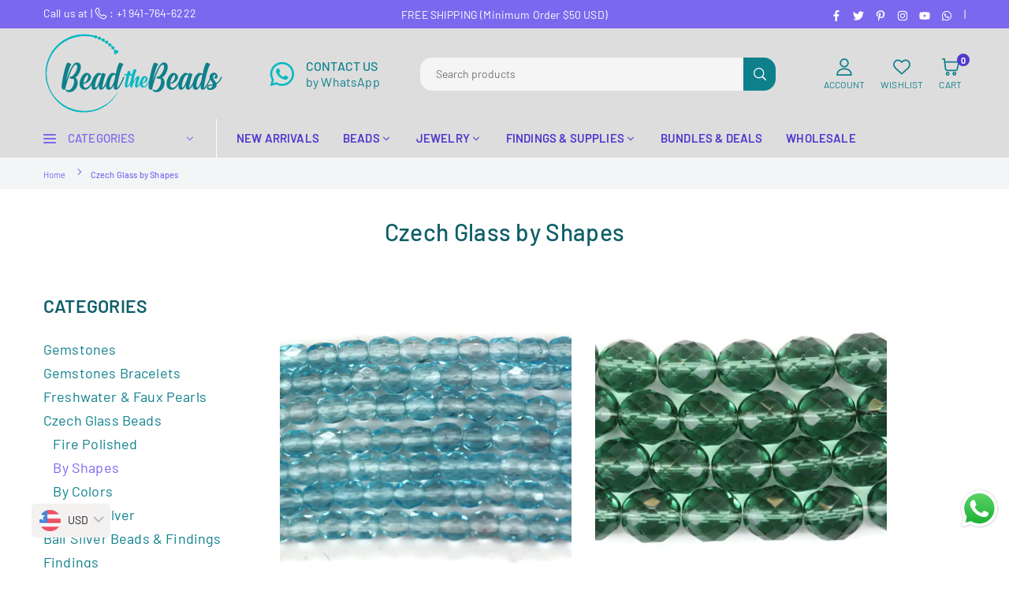

--- FILE ---
content_type: text/css
request_url: https://beadthebeads.com/cdn/shop/t/28/assets/pages.css?v=2984421085579712211709684863
body_size: 635
content:
.filterbrand{overflow:auto;padding-bottom:10px;margin-bottom:10px}.filterbrand a{padding:5px 13px;flex:1;text-align:center;border:1px solid var(--bdr)}.filterbrand a+a{border-left:0 none}.brandList{margin-bottom:20px;border:1px solid var(--bdr)}.brandList .ttl{font-size:18px;font-weight:700;width:auto;padding:10px;text-transform:uppercase}.brandList ul{padding:15px;column-count:2}.brandList ul a{display:inline-block;padding:5px}@media only screen and (min-width:766px){.brandList .ttl{font-size:22px;padding:20px}.brandList ul{column-count:3;padding:20px}}@media only screen and (min-width:1024px){.brandList ul{column-count:4}}.infinitpagin{clear:both;padding-top:15px;text-align:center}.pagination li a{display:block;text-align:center;font-size:12px;#1cb0c1;height:35px;width:35px;line-height:32px;border:2px solid #eeeeee;margin:0 2px}.pagination li.active a{border:2px solid #e1e1e1;color:#0f5f68}.sb_widget{margin-bottom:35px}.widget_ttl{color:var(--wdTtlcl);font-family:var(--wdTtlft);font-size:var(--wdTtl);font-weight:var(--wdTtlwt);text-transform:var(--wdTtlcase);padding-bottom:15px}.wbdr{border-bottom:1px solid var(--ttlbdr)}.widget_con{color:var(--slinks)}.sb_widget a{font-size:var(--linkf);color:var(--slinks)}.sb_widget a:hover{color:var(--slinkshov)}.sb_widget .post_date{font-size:var(--datef);opacity:.7}.sb_widget hr{border-bottom:1px solid var(--wddvbd);margin:15px 0}.sb_widget .pr_list{border:0}.sdCate a{color:var(--slinks);display:flex;line-height:28px;padding:2px 0}.sdCate .at-icon{width:30px;height:30px;padding:10px;margin-left:auto}.sdCate ul{display:none}.sdCate .lvl-2 a{padding:7px 0 7px 15px}.sdCate .active>a{color:var(--slinkshov)}.sdCate .active>ul{display:block}.searchBk input,.searchBk .btn{border:0 none}.searchBk input{border-top-right-radius:0;border-bottom-right-radius:0;background:none}.searchBk .btn{border-top-left-radius:0;border-bottom-left-radius:0;padding:0 15px}#blogNw .ad_inputs{border:1px solid var(--fieldbdr);background:var(--fieldbg);flex-direction:row!important}#blogNw .newsl_btn{color:var(--field);border-left:1px solid var(--fieldbdr)!important}.post_name{line-height:1.3;display:block;margin-bottom:5px}.post_date{display:block;color:#1cb0c1;margin:0}.article_comment .at-icon{font-size:14px;vertical-align:initial}.blog_listview{max-width:900px;margin:0 auto}.blog_listview .article{margin-bottom:40px}.recentPost .article-img{width:70px}@media only screen and (max-width:766px){.article_grid_img{margin-bottom:15px}.blog_listview .article{margin-bottom:20px}.sidebar{margin:0!important;order:2}}.blog-nav a{color:#0f5f68}#comment_form{padding:50px 50px 40px;background-color:var(--cmntBg)}#comment_form .h3,#comment_form label,#comment_form p{color:var(--cmntCl)}#comments .comment__meta{font-size:12px}#comments time{color:#1cb0c1}.comment:last-child{margin-bottom:0}.comment__meta-item{margin-right:10px;font-size:1.07692em}.atg2 .blogInr{position:absolute;left:0;bottom:0;width:100%;padding:20px;line-height:1.2;background:linear-gradient(180deg,#0000,#000000b3 70%)}.atg2 .blogInr *:not(.blogTags a){color:#fff}@media only screen and (min-width:767px){.atl1 .articleImg,.atl2 .articleImg{margin-right:50px}.atl2:nth-child(2n) .articleImg{order:2;margin:0 0 0 30px}.sidebar{width:300px}}.articleImg a{overflow:hidden}.newsbox .newsl_btn{border:1px solid #dddddd;border-left:0}.login-register .wrap{height:100%;border:1px solid #eeeeee;padding:7%}.address{margin-bottom:15px}.light-bg{border-radius:3px;background:#fafafa}.account-links{font-size:var(--fsm);background:var(--bg);padding:30px;margin-bottom:20px}.account-links a{color:var(--cl);padding:10px 0;display:block}.account-links a:hover{color:var(--clh)}.account-links li+li{border-top:1px solid var(--bdr)}@media only screen and (min-width:768px){.account-links{font-size:var(--fs);position:sticky;top:100px}}
/*# sourceMappingURL=/cdn/shop/t/28/assets/pages.css.map?v=2984421085579712211709684863 */


--- FILE ---
content_type: image/svg+xml
request_url: https://beadthebeads.com/cdn/shop/files/icono_whatsapp_3_small.svg?v=1710378686
body_size: 152
content:
<svg xml:space="preserve" viewBox="0 0 30 30" height="30px" width="30px" y="0px" x="0px" xmlns:xlink="http://www.w3.org/1999/xlink" xmlns="http://www.w3.org/2000/svg" id="Layer_1" version="1.1">
<path d="M23.507,17.353c-0.297-0.147-1.763-0.868-2.036-0.969
	c-0.273-0.099-0.473-0.148-0.672,0.15c-0.197,0.298-0.768,0.969-0.943,1.168c-0.173,0.198-0.347,0.224-0.645,0.073
	c-0.299-0.147-1.26-0.463-2.398-1.478c-0.887-0.792-1.484-1.766-1.658-2.064s-0.02-0.461,0.131-0.609
	c0.133-0.133,0.297-0.347,0.447-0.521c0.148-0.174,0.198-0.299,0.297-0.497c0.102-0.199,0.051-0.373-0.024-0.523
	c-0.074-0.148-0.671-1.615-0.919-2.212c-0.243-0.581-0.487-0.502-0.671-0.512c-0.173-0.008-0.373-0.009-0.571-0.009
	c-0.198,0-0.521,0.074-0.795,0.373c-0.273,0.297-1.043,1.019-1.043,2.485c0,1.468,1.068,2.884,1.217,3.083
	c0.15,0.2,2.102,3.209,5.094,4.501c0.711,0.308,1.266,0.491,1.699,0.627c0.715,0.228,1.364,0.195,1.877,0.119
	c0.573-0.086,1.765-0.722,2.014-1.418c0.247-0.695,0.247-1.292,0.173-1.417C24.004,17.577,23.806,17.503,23.507,17.353
	L23.507,17.353z M18.067,24.779h-0.004c-1.779,0-3.524-0.479-5.047-1.382l-0.362-0.214L8.9,24.167l1.002-3.659l-0.236-0.374
	c-0.993-1.579-1.517-3.403-1.516-5.277c0.002-5.466,4.451-9.913,9.921-9.913c2.648,0,5.14,1.033,7.012,2.906
	c1.872,1.876,2.903,4.366,2.902,7.016C27.984,20.331,23.535,24.779,18.067,24.779L18.067,24.779z M26.509,6.427
	c-2.253-2.254-5.249-3.497-8.441-3.498c-6.577,0-11.929,5.351-11.932,11.928c-0.001,2.102,0.548,4.154,1.593,5.963L6.036,27
	l6.325-1.658c1.743,0.95,3.706,1.451,5.702,1.453h0.005c0.001,0,0,0,0,0c6.577,0,11.93-5.351,11.933-11.929
	C30.002,11.678,28.763,8.681,26.509,6.427L26.509,6.427z" fill="#02B8C1" clip-rule="evenodd" fill-rule="evenodd"></path>
</svg>


--- FILE ---
content_type: image/svg+xml
request_url: https://cdn.shopify.com/s/files/1/2122/6087/files/icono_nuget.svg?v=1713837461
body_size: 1679
content:
<svg xml:space="preserve" data-sanitized-enable-background="new 0 0 130 150" viewBox="0 0 130 150" height="150px" width="130px" y="0px" x="0px" xmlns:xlink="http://www.w3.org/1999/xlink" xmlns="http://www.w3.org/2000/svg" id="Layer_1" version="1.1">
<g>
	<g transform="translate(0.000000,612.000000) scale(0.100000,-0.100000)">
		<path d="M727.91,5235.4c17.031,13.633,23.623,22.051,43.633,37.871c18.232,14.229,29.16,24.043,38.311,32.432
			c8.457,8.184,10.273,20.376,13.965,38.232c5.166,24.99,8.877,43.091,10.986,54.521c6.367,35.693,7.07,38.262,12.471,61.138
			c2.637,14.268,5.83,17.056,3.33,32.446c-5.4,14.976-20.078,24.653-23.701,27.866c-61.973,54.907-52.402,45.762-110.645,99.829
			c-3.203,2.983-105.361,103.218-108.037,105.762c-27.861,26.46-51.553,15.444-61.25,9.453
			c-11.953-7.378-29.531-18.301-29.531-18.301c-6.816-4.521-20.742-11.602-41.592-25.791s-20.811-14.141-58.643-38.682
			c-26.914-17.446-62.93-40.85-65.732-81.519c-2.49-36.323-8.311-102.603-11.914-130.884
			c-14.082-162.93-14.98-132.832-13.867-153.623c0.82-15.459,12.061-26.211,22.041-32.861c8.799-6.709,20.801-17.061,42.842-34.111
			c22.461-14.141,36.455-26.143,55.322-30.361c6.934-1.553,20.713-3.76,38.271-3.174c62.334,2.041,92.734,0.996,142.666,1.514
			c40.342,0.41,50.615,8.184,55.732,11.641C701.709,5211.699,710.888,5221.767,727.91,5235.4z M579.277,5220.683
			c-43.242,0.098-75.176,0.059-91.416-0.029s-20.078,0.293-20.898,0.85c-1.445,0.967-80.645,362.646-79.658,364.087
			c0.547,0.82,26.65,16.978,57.344,37.705c5.693,3.77,26.992,18.398,47.363,32.314c55.225,37.939,58.721,36.895,59.199,36.274
			c1.26-1.011,115.967-278.101,116.602-281.377c0.361-1.899-2.07-27.373-5.43-56.421c-7.178-63.003-12.07-102.056-14.336-123.745
			c-0.967-8.945,1.24-9.463,0.723-9.57C648.252,5220.673,622.529,5220.605,579.277,5220.683z M679.824,5240.126
			c0.186,1.826,18.242,136.509,20.381,155.142c0.303,3.994,121.563,77.515,122.08,77.612c0.693,0.142-28.613-142.549-28.613-142.549
			l-26.299-23.369c-16.104-12.91-82.754-65.742-83.652-66.621C681.738,5237.646,679.267,5237.519,679.824,5240.126z
			 M697.265,5433.125c-1.641,0.806-38.545,89.561-65.986,158.608c-16.65,39.932-48.35,107.07-48.262,107.578
			c0.107,0.698-11.465,17.808,18.291-12.192c139.219-140.303,178.594-166.938,200.225-187.456
			C792.383,5491.347,699.521,5431.679,697.265,5433.125z M356.748,5286.708c-0.674-6.104,14.766,173.33,13.867,174.692
			c-0.391,0.581,3.604,33.555,11.094-1.104c40.225-186.157,44.287-201.421,50.303-230.62
			C414.98,5239.57,357.773,5284.238,356.748,5286.708z" fill="#7B68EE"></path>
	</g>
</g>
<g>
	<path d="M28.774,120.579v-12.088c0-0.205,0.103-0.309,0.309-0.309h1.869c0.157,0,0.278,0.067,0.363,0.2l4.537,7.55
		c0.024,0.049,0.051,0.066,0.082,0.055c0.029-0.012,0.045-0.042,0.045-0.091v-7.405c0-0.205,0.103-0.309,0.309-0.309h1.905
		c0.206,0,0.309,0.104,0.309,0.309v12.088c0,0.206-0.103,0.309-0.309,0.309h-1.851c-0.146,0-0.267-0.072-0.363-0.218l-4.556-7.623
		c-0.024-0.048-0.052-0.066-0.081-0.055c-0.031,0.013-0.046,0.043-0.046,0.091l0.019,7.496c0,0.206-0.104,0.309-0.309,0.309h-1.924
		C28.876,120.888,28.774,120.785,28.774,120.579z" fill="#7B68EE"></path>
	<path d="M46.306,111.559h1.942c0.205,0,0.309,0.104,0.309,0.309v8.712c0,0.206-0.104,0.309-0.309,0.309h-1.942
		c-0.206,0-0.309-0.103-0.309-0.309v-0.49c0-0.048-0.016-0.075-0.045-0.081c-0.031-0.006-0.058,0.009-0.082,0.045
		c-0.472,0.642-1.216,0.962-2.232,0.962c-0.92,0-1.676-0.278-2.269-0.835s-0.89-1.337-0.89-2.341v-5.972
		c0-0.205,0.103-0.309,0.309-0.309h1.924c0.206,0,0.309,0.104,0.309,0.309v5.336c0,0.484,0.13,0.878,0.391,1.18
		c0.26,0.303,0.619,0.454,1.079,0.454c0.411,0,0.751-0.124,1.017-0.372c0.267-0.248,0.43-0.572,0.49-0.971v-5.627
		C45.997,111.662,46.1,111.559,46.306,111.559z" fill="#7B68EE"></path>
	<path d="M56.451,111.559h1.942c0.205,0,0.309,0.104,0.309,0.309v8.186c0,1.585-0.454,2.716-1.361,3.395
		c-0.907,0.677-2.075,1.016-3.503,1.016c-0.399,0-0.854-0.03-1.361-0.091c-0.182-0.012-0.272-0.121-0.272-0.326l0.073-1.688
		c0-0.097,0.033-0.172,0.1-0.227s0.147-0.069,0.245-0.045c0.447,0.06,0.816,0.091,1.106,0.091c0.774,0,1.371-0.17,1.788-0.509
		s0.626-0.883,0.626-1.634c0-0.036-0.012-0.057-0.036-0.063c-0.024-0.006-0.055,0.01-0.091,0.046
		c-0.447,0.484-1.113,0.726-1.996,0.726c-0.787,0-1.51-0.19-2.169-0.571c-0.66-0.381-1.129-0.995-1.407-1.843
		c-0.181-0.556-0.271-1.276-0.271-2.159c0-0.944,0.108-1.712,0.326-2.305c0.254-0.738,0.684-1.331,1.289-1.779
		c0.604-0.447,1.307-0.671,2.105-0.671c0.907,0,1.615,0.271,2.123,0.816c0.036,0.036,0.066,0.049,0.091,0.036
		c0.024-0.012,0.036-0.042,0.036-0.091v-0.309C56.143,111.662,56.245,111.559,56.451,111.559z M56.143,116.15
		c0-0.375-0.012-0.665-0.036-0.871c-0.024-0.205-0.066-0.399-0.127-0.581c-0.109-0.326-0.29-0.59-0.545-0.789
		c-0.254-0.199-0.568-0.3-0.943-0.3c-0.363,0-0.672,0.101-0.926,0.3s-0.441,0.463-0.563,0.789c-0.17,0.363-0.254,0.854-0.254,1.471
		c0,0.678,0.072,1.161,0.218,1.452c0.108,0.326,0.299,0.59,0.571,0.789c0.272,0.2,0.596,0.3,0.972,0.3c0.387,0,0.707-0.1,0.962-0.3
		c0.254-0.199,0.429-0.456,0.526-0.771C56.095,117.276,56.143,116.78,56.143,116.15z" fill="#7B68EE"></path>
	<path d="M66.542,111.559h1.942c0.205,0,0.309,0.104,0.309,0.309v8.186c0,1.585-0.454,2.716-1.361,3.395
		c-0.907,0.677-2.075,1.016-3.503,1.016c-0.399,0-0.854-0.03-1.361-0.091c-0.182-0.012-0.272-0.121-0.272-0.326l0.073-1.688
		c0-0.097,0.033-0.172,0.1-0.227s0.147-0.069,0.245-0.045c0.447,0.06,0.816,0.091,1.106,0.091c0.774,0,1.371-0.17,1.788-0.509
		s0.626-0.883,0.626-1.634c0-0.036-0.012-0.057-0.036-0.063c-0.024-0.006-0.055,0.01-0.091,0.046
		c-0.447,0.484-1.113,0.726-1.996,0.726c-0.787,0-1.51-0.19-2.169-0.571c-0.66-0.381-1.129-0.995-1.407-1.843
		c-0.181-0.556-0.271-1.276-0.271-2.159c0-0.944,0.108-1.712,0.326-2.305c0.254-0.738,0.684-1.331,1.289-1.779
		c0.604-0.447,1.307-0.671,2.105-0.671c0.907,0,1.615,0.271,2.123,0.816c0.036,0.036,0.066,0.049,0.091,0.036
		c0.024-0.012,0.036-0.042,0.036-0.091v-0.309C66.234,111.662,66.336,111.559,66.542,111.559z M66.234,116.15
		c0-0.375-0.012-0.665-0.036-0.871c-0.024-0.205-0.066-0.399-0.127-0.581c-0.109-0.326-0.29-0.59-0.545-0.789
		c-0.254-0.199-0.568-0.3-0.943-0.3c-0.363,0-0.672,0.101-0.926,0.3s-0.441,0.463-0.563,0.789c-0.17,0.363-0.254,0.854-0.254,1.471
		c0,0.678,0.072,1.161,0.218,1.452c0.108,0.326,0.299,0.59,0.571,0.789c0.272,0.2,0.596,0.3,0.972,0.3c0.387,0,0.707-0.1,0.962-0.3
		c0.254-0.199,0.429-0.456,0.526-0.771C66.186,117.276,66.234,116.78,66.234,116.15z" fill="#7B68EE"></path>
	<path d="M76.961,118.038c0.072-0.084,0.15-0.127,0.235-0.127c0.073,0,0.14,0.03,0.2,0.091L78.431,119
		c0.072,0.072,0.109,0.146,0.109,0.218c0,0.085-0.024,0.157-0.073,0.218c-0.399,0.496-0.91,0.887-1.533,1.171
		s-1.304,0.427-2.042,0.427c-1.113,0-2.036-0.284-2.768-0.854c-0.732-0.568-1.226-1.349-1.479-2.341
		c-0.146-0.532-0.218-1.096-0.218-1.688c0-0.701,0.066-1.294,0.199-1.778c0.242-0.896,0.729-1.615,1.462-2.16
		c0.731-0.544,1.6-0.816,2.604-0.816c1.186,0,2.126,0.351,2.822,1.053c0.695,0.702,1.146,1.688,1.352,2.958
		c0.048,0.399,0.085,0.842,0.109,1.325c0,0.206-0.104,0.309-0.309,0.309h-5.572c-0.072,0-0.108,0.036-0.108,0.108
		c0.036,0.255,0.078,0.442,0.127,0.563c0.12,0.375,0.359,0.662,0.717,0.861c0.356,0.2,0.789,0.3,1.298,0.3
		C75.926,118.837,76.537,118.559,76.961,118.038z M73.685,113.891c-0.261,0.188-0.438,0.451-0.535,0.79
		c-0.061,0.229-0.098,0.381-0.109,0.453c-0.012,0.073,0.019,0.109,0.091,0.109h3.086c0.061,0,0.091-0.024,0.091-0.072
		c0-0.134-0.024-0.272-0.073-0.418c-0.108-0.351-0.296-0.629-0.563-0.835c-0.267-0.205-0.605-0.309-1.017-0.309
		C74.269,113.609,73.944,113.703,73.685,113.891z" fill="#7B68EE"></path>
	<path d="M85.382,113.609h-1.634c-0.072,0-0.108,0.036-0.108,0.109v3.757c0,0.399,0.082,0.692,0.245,0.88
		c0.163,0.188,0.427,0.281,0.789,0.281h0.509c0.205,0,0.309,0.104,0.309,0.309v1.562c0,0.193-0.104,0.303-0.309,0.326
		c-0.46,0.024-0.793,0.036-0.998,0.036c-1.005,0-1.755-0.169-2.251-0.508s-0.75-0.968-0.763-1.888v-4.755
		c0-0.073-0.036-0.109-0.108-0.109h-0.926c-0.206,0-0.309-0.103-0.309-0.309v-1.434c0-0.205,0.103-0.309,0.309-0.309h0.926
		c0.072,0,0.108-0.036,0.108-0.108v-2.051c0-0.206,0.103-0.309,0.309-0.309h1.852c0.206,0,0.309,0.103,0.309,0.309v2.051
		c0,0.072,0.036,0.108,0.108,0.108h1.634c0.206,0,0.309,0.104,0.309,0.309v1.434C85.691,113.507,85.588,113.609,85.382,113.609z" fill="#7B68EE"></path>
</g>
</svg>


--- FILE ---
content_type: image/svg+xml
request_url: https://cdn.shopify.com/s/files/1/2122/6087/files/icono_drops.svg?v=1713837462
body_size: 1222
content:
<svg xml:space="preserve" data-sanitized-enable-background="new 0 0 130 150" viewBox="0 0 130 150" height="150px" width="130px" y="0px" x="0px" xmlns:xlink="http://www.w3.org/1999/xlink" xmlns="http://www.w3.org/2000/svg" id="Layer_1" version="1.1">
<path d="M43.436,56.765c-5.631,9.774-10.539,19.186-10.829,20.875c-1.011,3.983,4.908,13.394,9.529,15.447
	c2.311,0.965,7.94,1.448,15.591,1.206c11.118-0.361,12.419-0.602,15.596-3.739c1.876-1.812,4.187-5.432,5.053-7.967
	c1.586-4.585,1.444-5.308-9.097-23.893c-6.93-12.429-11.552-19.187-13.139-19.428C54.264,38.904,51.376,42.886,43.436,56.765z
	 M53.251,52.661c-1.01,8.568-8.372,22.083-12.56,23.169c-1.732,0.483-3.32,0.604-3.753,0.362
	c-0.579-0.603,15.593-29.806,16.604-29.927C53.831,46.265,53.687,49.162,53.251,52.661z M73.898,76.192
	c-3.464,0.966-6.208-1.327-10.25-9.051c-2.454-4.463-4.765-10.98-5.199-14.722l-0.723-6.757l8.81,15.084
	C71.442,69.072,74.766,75.951,73.898,76.192z M64.66,80.295c-2.168,3.018-15.017,3.018-17.472,0.121
	c-1.443-1.569-0.865-3.621,3.467-11.222l5.195-9.412l5.199,9.291C65.092,76.313,65.813,78.727,64.66,80.295z M43.725,81.502
	c0.722,6.155-2.311,8.205-5.054,3.62c-1.3-2.051-2.312-3.982-2.312-4.464C36.359,79.331,43.579,80.174,43.725,81.502z
	 M75.341,80.658c0,0.481-1.01,2.413-2.309,4.464c-2.744,4.585-5.774,2.535-5.054-3.62C68.122,80.174,75.341,79.331,75.341,80.658z
	 M64.081,86.933c4.332,3.259,3.031,3.982-8.23,3.982c-5.919,0-10.827-0.361-10.827-0.844c0-0.364,1.011-1.812,2.454-3.019
	C50.509,84.278,60.328,84.157,64.081,86.933z" fill="#7B68EE"></path>
<g>
	<path d="M31.354,120.579v-12.088c0-0.205,0.103-0.309,0.309-0.309h4.446c0.907,0,1.703,0.161,2.387,0.481
		s1.213,0.771,1.588,1.352c0.375,0.581,0.563,1.253,0.563,2.015v5.01c0,0.763-0.188,1.434-0.563,2.015s-0.904,1.031-1.588,1.352
		c-0.684,0.321-1.479,0.481-2.387,0.481h-4.446C31.457,120.888,31.354,120.785,31.354,120.579z M34.022,118.691H36.2
		c0.557,0,1.007-0.188,1.353-0.563c0.345-0.375,0.522-0.877,0.535-1.507v-4.174c0-0.629-0.173-1.132-0.518-1.507
		s-0.808-0.563-1.389-0.563h-2.159c-0.073,0-0.109,0.036-0.109,0.109v8.095C33.913,118.655,33.949,118.691,34.022,118.691z" fill="#7B68EE"></path>
	<path d="M48.016,111.649c0.146,0.072,0.2,0.2,0.164,0.381l-0.346,1.906c-0.012,0.108-0.045,0.176-0.1,0.199
		c-0.055,0.024-0.143,0.024-0.263,0c-0.194-0.048-0.369-0.072-0.526-0.072c-0.085,0-0.225,0.012-0.418,0.036
		c-0.436,0.036-0.805,0.197-1.106,0.481c-0.303,0.284-0.454,0.662-0.454,1.134v4.864c0,0.206-0.103,0.309-0.309,0.309h-1.942
		c-0.205,0-0.309-0.103-0.309-0.309v-8.712c0-0.205,0.104-0.309,0.309-0.309h1.942c0.206,0,0.309,0.104,0.309,0.309v0.563
		c0,0.049,0.012,0.079,0.036,0.091c0.024,0.013,0.055,0,0.091-0.036c0.483-0.701,1.138-1.053,1.96-1.053
		C47.441,111.432,47.762,111.504,48.016,111.649z" fill="#7B68EE"></path>
	<path d="M50.629,120.234c-0.726-0.532-1.223-1.259-1.488-2.178c-0.17-0.569-0.254-1.186-0.254-1.852
		c0-0.738,0.091-1.379,0.272-1.924c0.277-0.896,0.777-1.598,1.497-2.105s1.594-0.762,2.622-0.762c0.992,0,1.843,0.254,2.551,0.762
		c0.707,0.508,1.2,1.204,1.479,2.087c0.182,0.557,0.272,1.192,0.272,1.906c0,0.629-0.079,1.24-0.235,1.833
		c-0.279,0.943-0.778,1.685-1.498,2.224c-0.72,0.538-1.582,0.808-2.586,0.808C52.232,121.033,51.354,120.767,50.629,120.234z
		 M54.259,118.474c0.278-0.242,0.478-0.574,0.599-0.998c0.097-0.327,0.146-0.75,0.146-1.271c0-0.508-0.049-0.938-0.146-1.289
		c-0.121-0.411-0.32-0.731-0.599-0.962c-0.278-0.229-0.623-0.345-1.034-0.345c-0.399,0-0.738,0.115-1.017,0.345
		c-0.278,0.23-0.479,0.551-0.599,0.962c-0.098,0.352-0.146,0.781-0.146,1.289c0,0.496,0.048,0.92,0.146,1.271
		c0.12,0.424,0.323,0.756,0.607,0.998s0.633,0.363,1.044,0.363C53.647,118.837,53.98,118.716,54.259,118.474z" fill="#7B68EE"></path>
	<path d="M67.89,116.26c0,0.896-0.115,1.646-0.346,2.25c-0.266,0.774-0.704,1.392-1.315,1.852
		s-1.328,0.689-2.15,0.689c-0.896,0-1.586-0.296-2.069-0.889c-0.024-0.037-0.052-0.049-0.082-0.037
		c-0.03,0.013-0.045,0.043-0.045,0.091v3.739c0,0.205-0.104,0.309-0.309,0.309h-1.942c-0.206,0-0.309-0.104-0.309-0.309v-12.088
		c0-0.205,0.103-0.309,0.309-0.309h1.942c0.205,0,0.309,0.104,0.309,0.309v0.49c0,0.049,0.015,0.075,0.045,0.082
		c0.03,0.006,0.058-0.01,0.082-0.046c0.496-0.653,1.186-0.979,2.069-0.979c0.822,0,1.552,0.244,2.187,0.734
		c0.636,0.49,1.074,1.135,1.316,1.934C67.786,114.662,67.89,115.389,67.89,116.26z M65.203,116.205c0-0.714-0.127-1.307-0.381-1.778
		c-0.291-0.521-0.732-0.781-1.325-0.781c-0.532,0-0.943,0.261-1.234,0.781c-0.242,0.447-0.363,1.047-0.363,1.797
		c0,0.786,0.128,1.409,0.382,1.869c0.302,0.472,0.708,0.708,1.216,0.708c0.557,0,0.98-0.23,1.271-0.69
		C65.058,117.627,65.203,116.992,65.203,116.205z" fill="#7B68EE"></path>
	<path d="M70.975,120.67c-0.605-0.229-1.071-0.551-1.397-0.962c-0.327-0.411-0.49-0.877-0.49-1.397v-0.091
		c0-0.206,0.103-0.309,0.309-0.309h1.833c0.206,0,0.309,0.036,0.309,0.109v0.127c0,0.266,0.146,0.493,0.436,0.681
		s0.659,0.281,1.107,0.281c0.411,0,0.744-0.079,0.998-0.236s0.381-0.363,0.381-0.617c0-0.218-0.108-0.381-0.326-0.49
		c-0.218-0.108-0.575-0.224-1.071-0.345c-0.593-0.157-1.034-0.296-1.324-0.417c-0.787-0.267-1.41-0.593-1.87-0.98
		c-0.46-0.387-0.689-0.943-0.689-1.67c0-0.895,0.351-1.605,1.053-2.132c0.701-0.526,1.621-0.79,2.759-0.79
		c0.774,0,1.455,0.124,2.042,0.372s1.04,0.597,1.361,1.044c0.32,0.447,0.48,0.956,0.48,1.524c0,0.061-0.027,0.112-0.082,0.154
		c-0.054,0.042-0.13,0.063-0.227,0.063h-1.778c-0.206,0-0.309-0.036-0.309-0.109v-0.108c0-0.266-0.134-0.49-0.399-0.672
		c-0.267-0.182-0.623-0.272-1.071-0.272c-0.398,0-0.729,0.073-0.988,0.218c-0.261,0.146-0.391,0.346-0.391,0.6
		c0,0.242,0.124,0.424,0.372,0.544c0.248,0.121,0.656,0.248,1.226,0.382c0.351,0.072,0.689,0.163,1.016,0.271
		c0.871,0.255,1.555,0.581,2.051,0.98s0.744,0.98,0.744,1.742c0,0.896-0.356,1.595-1.07,2.097s-1.67,0.753-2.868,0.753
		C72.287,121.015,71.579,120.899,70.975,120.67z" fill="#7B68EE"></path>
</g>
</svg>


--- FILE ---
content_type: image/svg+xml
request_url: https://beadthebeads.com/cdn/shop/files/logo_bead_the_beads_4_230x@2x.svg?v=1712445548
body_size: 3125
content:
<svg xml:space="preserve" data-sanitized-enable-background="new 0 0 320 160" viewBox="0 0 320 160" height="160px" width="320px" y="0px" x="0px" xmlns:xlink="http://www.w3.org/1999/xlink" xmlns="http://www.w3.org/2000/svg" id="Layer_1" version="1.1">
<g>
	<g>
		<circle r="67.48" cy="79.475" cx="72.313" stroke-miterlimit="10" stroke="#0E808C" fill="none"></circle>
		<polygon points="143.235,41.409 123.891,35.671 121.364,61.217 111.665,134.671 141.79,117.958 150.458,64.724" fill="#DDDDDD"></polygon>
		<g transform="translate(0.000000,544.000000) scale(0.100000,-0.100000)">
			<path d="M874.595,5317.48c-265.068,63.76-535.039-34.775-701.86-254.824
				c-35.64-47.686-83.374-140.928-102.524-201.396c-46.04-144.883-44.102-290.977,5.464-432.344
				c123.247-350.293,445.376-533.711,797.026-453.799c140.83,31.953,272.93,113.057,365.82,224.648
				c26.875,32.373,61.445,85.234,74.141,113.037l9.375,21.592l-14.355-23.906c-48.535-80.068-128.398-163.994-203.721-214.336
				c-187.471-124.561-405.644-148.477-622.563-67.363c-139.375,51.982-266.831,158.154-341.689,285.371
				c-74.043,125.684-101.509,295.85-72.642,448.809c19.829,104.023,69.644,209.854,138.965,294.482
				c161.865,197.158,428.257,287.285,677.168,228.809c20.674-4.688,38.682-8.506,39.629-8.164c0.459,0.166,2.69,5.723,4.736,11.748
				C931.509,5303.115,929.116,5304.638,874.595,5317.48z" fill="#02B8C1"></path>
			<path d="M1182.056,5141.005c-2.813-2.07-3.457-4.609-1.816-6.279c1.602-1.65,18.105-18.916,36.65-37.959
				l34.209-34.971l-2.686-25.342c-1.475-14.004-0.459-30.996,1.963-37.266c7.871-22.871,35.068-24.492,40.039-2.539
				c2.07,8.984,4.707,10.664,15.605,9.629c11.465-0.82,14.092,0.879,17.813,12.5c6.582,20.215-4.219,31.172-39.238,38.594
				l-27.578,6.045l-27.51,32.979C1192.72,5140.527,1187.661,5145.146,1182.056,5141.005z" fill="#02B8C1"></path>
			<path d="M952.28,5292.333c0.869-15.723-11.172-29.16-26.885-30.039c-15.703-0.84-29.16,11.172-30.039,26.895
				c-0.859,15.723,11.191,29.16,26.895,30.029C937.964,5320.087,951.411,5308.056,952.28,5292.333z" fill="#02B8C1"></path>
			<circle r="2.852" cy="5264.96" cx="992.681" fill="#02B8C1"></circle>
			<circle r="2.852" cy="5235.048" cx="1057.939" fill="#02B8C1"></circle>
			<circle r="2.852" cy="5195.634" cx="1117.168" fill="#02B8C1"></circle>
			<circle r="2.852" cy="5147.597" cx="1173.75" fill="#02B8C1"></circle>
			<circle r="2.852" cy="5094.726" cx="1226.362" fill="#02B8C1"></circle>
			<path d="M1019.78,5267.333c0.869-15.723-11.172-29.16-26.885-30.039c-15.703-0.84-29.16,11.172-30.039,26.895
				c-0.859,15.723,11.191,29.16,26.895,30.029C1005.464,5295.087,1018.911,5283.056,1019.78,5267.333z" fill="#02B8C1"></path>
			<path d="M1084.78,5236.083c0.869-15.723-11.172-29.16-26.885-30.039c-15.703-0.84-29.16,11.172-30.039,26.895
				c-0.859,15.723,11.191,29.16,26.895,30.029C1070.464,5263.837,1083.911,5251.806,1084.78,5236.083z" fill="#02B8C1"></path>
			<path d="M1146.03,5197.333c0.869-15.723-11.172-29.16-26.885-30.039c-15.703-0.84-29.16,11.172-30.039,26.895
				c-0.859,15.723,11.191,29.16,26.895,30.029C1131.714,5225.087,1145.161,5213.056,1146.03,5197.333z" fill="#02B8C1"></path>
			<path d="M1202.28,5149.833c0.869-15.723-11.172-29.16-26.885-30.039c-15.703-0.84-29.16,11.172-30.039,26.895
				c-0.859,15.723,11.191,29.16,26.895,30.029C1187.964,5177.587,1201.411,5165.556,1202.28,5149.833z" fill="#02B8C1"></path>
			<path d="M1257.28,5098.583c0.869-15.723-11.172-29.16-26.885-30.039c-15.703-0.84-29.16,11.172-30.039,26.895
				c-0.859,15.723,11.191,29.16,26.895,30.029C1242.964,5126.337,1256.411,5114.306,1257.28,5098.583z" fill="#02B8C1"></path>
		</g>
	</g>
	<g>
		<path d="M153.356,78.843c-0.202,0.505-0.354,1.01-0.505,1.515c1.515,0,3.131,0.151,3.787,0.605
			c0.303,0.152,0.605,1.516,0.605,2.02c0,0.305-0.051,0.455-0.202,0.558c-0.05,0-0.101,0-0.151,0
			c-1.464-0.505-3.281-0.558-4.847-0.558c-1.717,5.959-3.434,13.383-4.04,17.927c-0.101,1.11,0.102,1.313,0.809,0.556
			c2.929-3.131,6.008-8.836,7.271-12.168c0.354-0.857,1.616-0.354,1.313,0.504c-1.313,3.385-6.766,14.693-10.855,14.693
			c-2.827,0-2.727-2.979-2.575-4.948c0.404-4.595,1.717-10.956,3.08-16.409c-0.403,0-0.757,0-1.11,0
			c-0.96,0-3.182,0.053-3.687-1.313c-0.151-0.404-0.05-0.606,0.455-0.606c1.666,0,3.281-0.2,4.897-0.403
			c0.354-1.313,0.656-2.625,1.161-3.836c0.505-1.212,1.01-1.868,1.464-1.868c1.011,0,4.09,1.262,4.09,2.07
			c0,0.101-0.05,0.151-0.151,0.252c-0.05,0.051-0.101,0.151-0.151,0.202C153.659,78.035,153.508,78.388,153.356,78.843z" fill="#02B8C1"></path>
		<path d="M164.971,87.325c-3.535,3.786-6.717,10.048-7.676,14.692c-0.102,0.604-0.202,1.262-0.202,1.867
			c0,0.403-0.151,0.605-0.606,0.605c-1.211,0-3.332-1.11-3.332-2.223c0-8.887,5.1-30.346,7.221-30.346
			c1.01,0,4.394,1.313,4.394,2.07c0,0.101-0.052,0.202-0.103,0.252c-0.252,0.303-0.454,0.505-0.604,0.858
			c-1.971,3.484-4.292,12.572-5.707,19.792c1.868-3.988,4.595-7.929,7.321-10.199c0.304-0.252,0.606-0.354,0.96-0.354
			c0.758,0,3.434,0.909,3.434,1.869c0,0.201-0.102,0.354-0.15,0.556c-0.201,0.403-0.402,0.81-0.555,1.264
			c-1.616,4.342-2.93,9.795-3.586,13.328c-0.102,0.759,0.201,0.857,0.758,0.354c3.029-3.08,5.354-8.985,6.716-12.42
			c0.304-0.858,1.615-0.354,1.263,0.504c-1.313,3.384-5.705,14.693-10.048,14.693c-1.717,0-2.929-1.817-2.727-3.435
			C162.191,96.717,163.404,91.566,164.971,87.325z" fill="#02B8C1"></path>
		<path d="M178.906,84.145c1.918,0,5.301,2.574,5.301,4.797c0,4.695-5.503,8.33-9.391,8.33
			c-0.104,2.679,0.705,4.85,3.029,4.85c4.09,0,7.773-8.281,9.49-12.875c0.305-0.859,1.615-0.305,1.264,0.555
			c-1.817,4.948-5.856,14.693-11.563,14.693C164.869,104.492,171.686,84.145,178.906,84.145z M174.917,96.109
			c2.728,0,5.756-4.088,5.756-8.129c0-1.061-0.858-1.412-1.614-0.809C177.038,88.688,175.32,92.678,174.917,96.109z" fill="#02B8C1"></path>
	</g>
	<g>
		<path d="M42.792,60.507c1.484,0,6.456,1.929,6.456,3.042c0,0.148-0.074,0.297-0.148,0.371
			c-0.371,0.445-0.668,0.742-0.891,1.261c-2.82,4.972-6.159,17.586-8.236,28.124c2.078-6.679,4.526-13.506,6.975-19.146
			c1.929-4.526,4.378-8.533,6.678-11.13c1.707-1.855,3.858-2.82,5.936-2.82c11.057,0,6.827,20.184-3.116,26.641
			c1.632,1.188,3.042,2.895,3.636,4.748c2.523,7.791-2.894,21-14.247,21c-2.152,0-4.304-0.742-5.713-2.449
			c-1.113-1.262-0.52-3.783,0.445-2.598c0.965,1.262,2.3,1.633,3.488,1.633c8.385,0,13.728-20.332,7.792-20.332
			c-1.262,0.297-2.968,0.225-4.007-0.223c-0.816-0.445-1.558-1.854-1.335-2.374c0.297-0.741,2.152-1.262,3.414-1.262
			c7.717-4.304,13.356-20.851,7.346-20.851c-2.226,0-5.268,4.081-8.236,10.908c-4.155,9.646-8.385,22.854-10.537,32.353
			c-0.148,0.668-0.593,0.967-1.41,0.967c-1.781,0-4.897-1.635-4.897-3.266C32.181,92.563,39.676,60.507,42.792,60.507z" fill="#0E808C"></path>
		<path d="M76.554,78.464c2.82,0,7.791,3.784,7.791,7.05c0,6.899-8.088,12.242-13.802,12.242
			c-0.148,3.934,1.039,7.124,4.452,7.124c6.011,0,11.428-12.17,13.95-18.922c0.445-1.263,2.375-0.444,1.855,0.815
			c-2.671,7.271-8.608,21.594-16.993,21.594C55.925,108.368,65.943,78.464,76.554,78.464z M70.692,96.051
			c4.007,0,8.459-6.011,8.459-11.947c0-1.559-1.262-2.078-2.375-1.188C73.809,85.143,71.286,91.004,70.692,96.051z" fill="#0E808C"></path>
		<path d="M98.294,100.503c0.074-0.147,0.074-0.297,0.074-0.521c-2.152,4.525-4.972,8.386-8.311,8.386
			c-2.968,0-4.601-1.931-4.897-4.601c-0.965-8.088,3.191-20.928,10.537-24.858c2.3-1.335,4.971,0.445,7.643,1.78
			c0.148-0.224,0.297-0.667,0.371-0.964c0.297-0.594,0.668-0.965,1.113-0.965c1.41,0,3.858,1.336,4.749,2.152
			c0.816,0.593-0.074,1.559-0.371,2.3c-2.449,6.53-4.304,15.138-5.269,20.556c-0.223,1.112,0.445,1.112,1.039,0.521
			c4.526-4.526,7.643-13.209,9.572-18.254c0.519-1.263,2.375-0.521,1.929,0.741c-1.929,4.972-8.088,21.594-14.47,21.594
			c-2.597,0-4.304-2.671-4.081-5.046C98.071,102.357,98.146,101.467,98.294,100.503z M101.782,84.772
			c0.223-0.668,0.445-1.336,0.742-1.932c-0.371-0.594-0.965-0.965-1.781-0.965c-5.12,0-9.053,12.766-9.498,19.146
			c-0.074,0.814-0.223,3.486,0.965,3.486C95.771,104.51,100.668,88.259,101.782,84.772z" fill="#0E808C"></path>
		<path d="M124.338,99.909c-2.078,4.452-4.972,8.459-8.607,8.459c-3.71,0-5.269-2.819-5.417-6.011
			c-0.371-8.016,3.191-19.738,10.092-23.448c2.375-1.335,5.194,0.52,7.272,1.559c2.3-10.611,5.268-19.961,6.975-19.961
			c1.484,0,6.53,1.929,6.53,3.042c0,0.148-0.074,0.297-0.223,0.371c-0.297,0.445-0.668,0.742-0.891,1.261
			c-3.71,6.678-8.533,27.455-9.869,37.918c-0.223,1.633,0.148,1.93,1.187,0.814c4.304-4.602,7.643-12.984,9.498-17.883
			c0.52-1.264,2.375-0.521,1.93,0.74c-1.93,4.973-8.385,21.595-14.767,21.595c-4.156,0-4.007-4.378-3.785-7.271
			C124.264,100.727,124.338,100.354,124.338,99.909z M116.621,100.206c-0.223,2.522,0.371,4.081,1.484,4.081
			c0.742,0,1.707-0.742,2.746-2.375c1.707-2.521,3.339-6.455,4.601-10.092c0.445-2.819,1.039-5.787,1.632-8.756
			c-0.297-0.668-0.891-1.188-1.632-1.188C120.554,81.877,117.289,93.676,116.621,100.206z" fill="#0E808C"></path>
		<path d="M196.161,60.507c1.483,0,6.455,1.929,6.455,3.042c0,0.148-0.074,0.297-0.148,0.371
			c-0.37,0.445-0.667,0.742-0.89,1.261c-2.82,4.972-6.159,17.586-8.237,28.124c2.078-6.679,4.526-13.506,6.976-19.146
			c1.931-4.526,4.379-8.533,6.68-11.13c1.707-1.855,3.857-2.82,5.938-2.82c11.057,0,6.826,20.184-3.115,26.641
			c1.633,1.188,3.041,2.895,3.636,4.748c2.522,7.791-2.894,21-14.247,21c-2.15,0-4.305-0.742-5.714-2.449
			c-1.112-1.262-0.521-3.783,0.444-2.598c0.965,1.262,2.301,1.633,3.486,1.633c8.387,0,13.729-20.332,7.792-20.332
			c-1.262,0.297-2.969,0.225-4.007-0.223c-0.814-0.445-1.561-1.854-1.336-2.374c0.297-0.741,2.15-1.262,3.413-1.262
			c7.718-4.304,13.354-20.851,7.347-20.851c-2.229,0-5.27,4.081-8.236,10.908c-4.154,9.646-8.385,22.854-10.535,32.353
			c-0.148,0.668-0.594,0.967-1.41,0.967c-1.781,0-4.896-1.635-4.896-3.266C185.55,92.563,193.044,60.507,196.161,60.507z" fill="#0E808C"></path>
		<path d="M229.922,78.464c2.82,0,7.792,3.784,7.792,7.05c0,6.899-8.089,12.242-13.802,12.242
			c-0.148,3.934,1.038,7.124,4.451,7.124c6.011,0,11.428-12.17,13.951-18.922c0.443-1.263,2.373-0.444,1.854,0.815
			c-2.671,7.271-8.607,21.594-16.992,21.594C209.294,108.368,219.313,78.464,229.922,78.464z M224.061,96.051
			c4.008,0,8.459-6.011,8.459-11.947c0-1.559-1.262-2.078-2.375-1.188C227.177,85.143,224.652,91.004,224.061,96.051z" fill="#0E808C"></path>
		<path d="M251.662,100.503c0.074-0.147,0.074-0.297,0.074-0.521c-2.151,4.525-4.973,8.386-8.313,8.386
			c-2.968,0-4.601-1.931-4.896-4.601c-0.965-8.088,3.189-20.928,10.537-24.858c2.301-1.335,4.973,0.445,7.644,1.78
			c0.147-0.224,0.297-0.667,0.371-0.964c0.297-0.594,0.668-0.965,1.112-0.965c1.41,0,3.857,1.336,4.75,2.152
			c0.814,0.593-0.074,1.559-0.371,2.3c-2.449,6.53-4.305,15.138-5.271,20.556c-0.223,1.112,0.445,1.112,1.039,0.521
			c4.526-4.526,7.644-13.209,9.572-18.254c0.521-1.263,2.374-0.521,1.929,0.741c-1.929,4.972-8.088,21.594-14.47,21.594
			c-2.599,0-4.306-2.671-4.081-5.046C251.439,102.357,251.514,101.467,251.662,100.503z M255.148,84.772
			c0.224-0.668,0.444-1.336,0.742-1.932c-0.371-0.594-0.965-0.965-1.779-0.965c-5.12,0-9.053,12.766-9.498,19.146
			c-0.074,0.814-0.223,3.486,0.964,3.486C249.141,104.51,254.037,88.259,255.148,84.772z" fill="#0E808C"></path>
		<path d="M277.706,99.909c-2.078,4.452-4.972,8.459-8.606,8.459c-3.711,0-5.27-2.819-5.418-6.011
			c-0.371-8.016,3.19-19.738,10.092-23.448c2.375-1.335,5.194,0.52,7.271,1.559c2.301-10.611,5.27-19.961,6.977-19.961
			c1.483,0,6.528,1.929,6.528,3.042c0,0.148-0.073,0.297-0.222,0.371c-0.297,0.445-0.668,0.742-0.891,1.261
			c-3.711,6.678-8.533,27.455-9.869,37.918c-0.223,1.633,0.146,1.93,1.188,0.814c4.305-4.602,7.643-12.984,9.498-17.883
			c0.52-1.264,2.374-0.521,1.93,0.74c-1.93,4.973-8.386,21.595-14.768,21.595c-4.154,0-4.007-4.378-3.784-7.271
			C277.632,100.727,277.706,100.354,277.706,99.909z M269.989,100.206c-0.224,2.522,0.37,4.081,1.483,4.081
			c0.74,0,1.707-0.742,2.744-2.375c1.706-2.521,3.34-6.455,4.602-10.092c0.445-2.819,1.039-5.787,1.633-8.756
			c-0.296-0.668-0.891-1.188-1.633-1.188C273.922,81.877,270.657,93.676,269.989,100.206z" fill="#0E808C"></path>
		<path d="M289.279,101.912c1.113-1.854,3.043-2.521,5.121-2.745c1.633-0.224,3.338-0.224,4.748-0.521
			c-0.668-4.451-5.787-7.197-5.787-12.91c0-4.75,4.08-7.569,8.162-7.569c2.672,0,6.085,3.784,6.085,6.456
			c0,1.559-1.632,4.304-2.671,4.304c-1.633,0-3.935-1.112-3.935-1.854c0-0.148,0.074-0.224,0.147-0.298
			c1.262,0,2.301-2.004,2.301-3.414c0-0.891-0.371-1.633-1.188-1.633c-1.854,0-2.672,3.19-2.672,4.526
			c0,3.935,4.008,6.752,5.565,10.093c4.081-2.302,6.455-5.861,7.938-10.313c0.371-1.263,2.303-0.595,1.932,0.668
			c-1.855,5.639-4.823,9.274-9.201,11.649c0.89,6.528-6.159,10.463-11.873,10.463C289.206,108.813,287.352,104.881,289.279,101.912z
			 M293.287,101.393c-3.266,0.816-2.227,5.418,1.262,4.23c2.078-0.742,3.934-2.82,4.526-4.823
			C297.518,101.171,294.994,100.948,293.287,101.393z" fill="#0E808C"></path>
	</g>
</g>
</svg>


--- FILE ---
content_type: image/svg+xml
request_url: https://cdn.shopify.com/s/files/1/2122/6087/files/iconos_tube.svg?v=1713837462
body_size: 1736
content:
<svg xml:space="preserve" data-sanitized-enable-background="new 0 0 130 150" viewBox="0 0 130 150" height="150px" width="130px" y="0px" x="0px" xmlns:xlink="http://www.w3.org/1999/xlink" xmlns="http://www.w3.org/2000/svg" id="Layer_1" version="1.1">
<g>
	<g transform="translate(0.000000,300.000000) scale(0.050000,-0.050000)">
		<path d="M1199.765,5306.269c-86.797-22.725-82.207-18.926-422.383-358.848
			c-341.523-341.777-336.641-335.82-359.082-424.805c-73.027-289.043,252.559-526.211,504.863-367.461
			c44.043,27.832,610.82,593.525,641.914,640.85C1731.933,5049.375,1492.89,5382.802,1199.765,5306.269z M1329.57,5254.882
			c194.941-30.82,297.461-263.643,187.93-426.973c-12.422-18.662-433.477-448.887-439.141-448.887
			c-0.293,0-0.293,29.746-0.293,66.27c-0.527,202.246-201.973,374.502-382.598,326.914c-24.082-6.494-22.734-5.127,206.309,221.201
			c239.59,236.602,245.801,241.465,325.02,258.76C1270.351,5261.65,1285.214,5261.923,1329.57,5254.882z M809.824,4711.357
			c125.762-29.453,213.086-140.596,212.559-270.127c-0.82-249.59-296.367-372.636-472.949-197.129
			C351.25,4441.494,537.265,4775.712,809.824,4711.357z" fill="#7B68EE"></path>
		<path d="M687.343,4651.875c-224.707-60.566-213.086-379.902,15.684-427.5
			c167.93-34.883,309.355,133.281,248.223,295.527C912.597,4622.949,796.054,4681.083,687.343,4651.875z M813.632,4587.509
			c139.805-63.545,119.785-265.811-29.746-303.643c-104.121-26.25-200.645,49.473-200.371,157.363
			C583.515,4561.826,703.027,4637.822,813.632,4587.509z" fill="#7B68EE"></path>
	</g>
</g>
<g>
	<path d="M40.913,107.329v1.598c0,0.206-0.103,0.309-0.309,0.309h-3.14c-0.072,0-0.108,0.036-0.108,0.108v10.073
		c0,0.206-0.104,0.309-0.309,0.309h-1.942c-0.206,0-0.309-0.103-0.309-0.309v-10.073c0-0.072-0.036-0.108-0.108-0.108h-3.05
		c-0.205,0-0.309-0.103-0.309-0.309v-1.598c0-0.205,0.104-0.309,0.309-0.309h8.966C40.811,107.021,40.913,107.124,40.913,107.329z" fill="#7B68EE"></path>
	<path d="M47.284,110.397h1.942c0.205,0,0.309,0.104,0.309,0.309v8.712c0,0.206-0.104,0.309-0.309,0.309h-1.942
		c-0.206,0-0.309-0.103-0.309-0.309v-0.49c0-0.048-0.016-0.075-0.045-0.081c-0.031-0.006-0.058,0.009-0.082,0.045
		c-0.472,0.642-1.216,0.962-2.232,0.962c-0.92,0-1.676-0.278-2.269-0.835s-0.89-1.337-0.89-2.341v-5.972
		c0-0.205,0.103-0.309,0.309-0.309h1.924c0.206,0,0.309,0.104,0.309,0.309v5.336c0,0.484,0.13,0.878,0.391,1.18
		c0.26,0.303,0.619,0.454,1.079,0.454c0.411,0,0.751-0.124,1.017-0.372c0.267-0.248,0.43-0.572,0.49-0.971v-5.627
		C46.976,110.5,47.078,110.397,47.284,110.397z" fill="#7B68EE"></path>
	<path d="M60.026,115.024c0,0.872-0.104,1.598-0.309,2.179c-0.242,0.798-0.681,1.442-1.316,1.933
		c-0.635,0.49-1.364,0.735-2.187,0.735c-0.884,0-1.573-0.327-2.069-0.98c-0.024-0.036-0.052-0.051-0.081-0.045
		c-0.03,0.006-0.046,0.033-0.046,0.081v0.49c0,0.206-0.103,0.309-0.309,0.309h-1.941c-0.206,0-0.309-0.103-0.309-0.309v-12.088
		c0-0.205,0.103-0.309,0.309-0.309h1.941c0.206,0,0.309,0.104,0.309,0.309v3.739c0,0.049,0.016,0.079,0.046,0.091
		c0.029,0.012,0.057,0,0.081-0.036c0.484-0.593,1.174-0.89,2.069-0.89c0.822,0,1.539,0.229,2.15,0.689s1.05,1.077,1.316,1.852
		C59.91,113.38,60.026,114.13,60.026,115.024z M57.339,115.079c0-0.786-0.145-1.422-0.436-1.905c-0.29-0.46-0.714-0.69-1.271-0.69
		c-0.508,0-0.913,0.236-1.216,0.708c-0.254,0.448-0.381,1.071-0.381,1.87c0,0.75,0.12,1.349,0.362,1.797
		c0.291,0.52,0.702,0.78,1.234,0.78c0.593,0,1.035-0.261,1.325-0.78C57.212,116.386,57.339,115.793,57.339,115.079z" fill="#7B68EE"></path>
	<path d="M67.865,116.876c0.072-0.084,0.15-0.127,0.235-0.127c0.073,0,0.14,0.03,0.2,0.091l1.034,0.998
		c0.072,0.072,0.109,0.146,0.109,0.218c0,0.085-0.024,0.157-0.073,0.218c-0.399,0.496-0.91,0.887-1.533,1.171
		s-1.304,0.427-2.042,0.427c-1.113,0-2.036-0.284-2.768-0.854c-0.732-0.568-1.226-1.349-1.479-2.341
		c-0.146-0.532-0.218-1.096-0.218-1.688c0-0.701,0.066-1.294,0.199-1.778c0.242-0.896,0.729-1.615,1.462-2.16
		c0.731-0.544,1.6-0.816,2.604-0.816c1.186,0,2.126,0.351,2.822,1.053c0.695,0.702,1.146,1.688,1.352,2.958
		c0.048,0.399,0.085,0.842,0.109,1.325c0,0.206-0.104,0.309-0.309,0.309h-5.572c-0.072,0-0.108,0.036-0.108,0.108
		c0.036,0.255,0.078,0.442,0.127,0.563c0.12,0.375,0.359,0.662,0.717,0.861c0.356,0.2,0.789,0.3,1.298,0.3
		C66.83,117.675,67.442,117.397,67.865,116.876z M64.589,112.729c-0.261,0.188-0.438,0.451-0.535,0.79
		c-0.061,0.229-0.098,0.381-0.109,0.453c-0.012,0.073,0.019,0.109,0.091,0.109h3.086c0.061,0,0.091-0.024,0.091-0.072
		c0-0.134-0.024-0.272-0.073-0.418c-0.108-0.351-0.296-0.629-0.563-0.835c-0.267-0.205-0.605-0.309-1.017-0.309
		C65.173,112.447,64.849,112.541,64.589,112.729z" fill="#7B68EE"></path>
	<path d="M34.824,131.072c0,0.03,0.019,0.058,0.055,0.081c1.138,0.569,1.706,1.55,1.706,2.94
		c0,1.174-0.399,2.061-1.197,2.659c-0.799,0.599-1.846,0.898-3.141,0.898h-4.609c-0.206,0-0.309-0.103-0.309-0.309v-12.088
		c0-0.205,0.103-0.309,0.309-0.309h4.465c2.867,0,4.301,1.162,4.301,3.485c0,1.222-0.508,2.081-1.524,2.577
		C34.843,131.021,34.824,131.042,34.824,131.072z M29.888,127.252v2.795c0,0.072,0.036,0.108,0.109,0.108h2.105
		c0.568,0,1.01-0.133,1.324-0.399c0.314-0.266,0.473-0.629,0.473-1.089c0-0.472-0.158-0.844-0.473-1.116
		c-0.314-0.271-0.756-0.408-1.324-0.408h-2.105C29.924,127.143,29.888,127.179,29.888,127.252z M33.554,135.011
		c0.314-0.284,0.473-0.675,0.473-1.171s-0.158-0.886-0.473-1.171c-0.314-0.284-0.756-0.426-1.324-0.426h-2.232
		c-0.073,0-0.109,0.036-0.109,0.108v2.977c0,0.072,0.036,0.109,0.109,0.109h2.25C32.804,135.438,33.239,135.295,33.554,135.011z" fill="#7B68EE"></path>
	<path d="M44.208,128.586c0.617,0.271,1.098,0.644,1.442,1.116c0.346,0.472,0.518,0.998,0.518,1.579v6.062
		c0,0.206-0.103,0.309-0.309,0.309h-1.941c-0.206,0-0.309-0.103-0.309-0.309v-0.436c0-0.048-0.013-0.075-0.037-0.082
		c-0.024-0.006-0.054,0.01-0.091,0.046c-0.557,0.617-1.385,0.926-2.486,0.926c-0.932,0-1.682-0.23-2.25-0.69
		c-0.569-0.459-0.854-1.137-0.854-2.032c0-0.932,0.327-1.654,0.98-2.169s1.585-0.771,2.795-0.771H43.5
		c0.072,0,0.109-0.036,0.109-0.108v-0.382c0-0.399-0.125-0.71-0.372-0.935c-0.249-0.224-0.608-0.336-1.08-0.336
		c-0.363,0-0.663,0.061-0.898,0.182c-0.236,0.121-0.396,0.291-0.481,0.509c-0.072,0.169-0.193,0.248-0.362,0.235l-2.015-0.254
		c-0.098-0.012-0.173-0.039-0.228-0.082c-0.054-0.042-0.075-0.1-0.063-0.172c0.061-0.496,0.27-0.944,0.626-1.344
		c0.357-0.398,0.829-0.71,1.416-0.935c0.587-0.224,1.237-0.335,1.951-0.335C42.889,128.178,43.591,128.313,44.208,128.586z
		 M43.065,135.474c0.363-0.278,0.545-0.636,0.545-1.071v-0.635c0-0.073-0.037-0.109-0.109-0.109h-1.288
		c-0.545,0-0.975,0.104-1.289,0.309c-0.314,0.206-0.472,0.496-0.472,0.871c0,0.327,0.118,0.584,0.354,0.771
		c0.236,0.188,0.548,0.281,0.935,0.281C42.26,135.891,42.701,135.752,43.065,135.474z" fill="#7B68EE"></path>
	<path d="M53.555,128.413c0.146,0.072,0.2,0.2,0.164,0.381l-0.346,1.906c-0.012,0.108-0.045,0.176-0.1,0.199
		c-0.055,0.024-0.143,0.024-0.263,0c-0.194-0.048-0.369-0.072-0.526-0.072c-0.085,0-0.225,0.012-0.418,0.036
		c-0.436,0.036-0.805,0.197-1.106,0.481c-0.303,0.284-0.454,0.662-0.454,1.134v4.864c0,0.206-0.103,0.309-0.309,0.309h-1.942
		c-0.205,0-0.309-0.103-0.309-0.309v-8.712c0-0.205,0.104-0.309,0.309-0.309h1.942c0.206,0,0.309,0.104,0.309,0.309v0.563
		c0,0.049,0.012,0.079,0.036,0.091c0.024,0.013,0.055,0,0.091-0.036c0.483-0.701,1.138-1.053,1.96-1.053
		C52.981,128.195,53.301,128.268,53.555,128.413z" fill="#7B68EE"></path>
	<path d="M60.506,128.413c0.146,0.072,0.2,0.2,0.164,0.381l-0.346,1.906c-0.012,0.108-0.045,0.176-0.1,0.199
		c-0.055,0.024-0.143,0.024-0.263,0c-0.194-0.048-0.369-0.072-0.526-0.072c-0.085,0-0.225,0.012-0.418,0.036
		c-0.436,0.036-0.805,0.197-1.106,0.481c-0.303,0.284-0.454,0.662-0.454,1.134v4.864c0,0.206-0.103,0.309-0.309,0.309h-1.942
		c-0.205,0-0.309-0.103-0.309-0.309v-8.712c0-0.205,0.104-0.309,0.309-0.309h1.942c0.206,0,0.309,0.104,0.309,0.309v0.563
		c0,0.049,0.012,0.079,0.036,0.091c0.024,0.013,0.055,0,0.091-0.036c0.483-0.701,1.138-1.053,1.96-1.053
		C59.932,128.195,60.252,128.268,60.506,128.413z" fill="#7B68EE"></path>
	<path d="M67.948,134.802c0.072-0.084,0.15-0.127,0.235-0.127c0.073,0,0.14,0.03,0.2,0.091l1.034,0.998
		c0.072,0.072,0.109,0.146,0.109,0.218c0,0.085-0.024,0.157-0.073,0.218c-0.399,0.496-0.91,0.887-1.533,1.171
		s-1.304,0.427-2.042,0.427c-1.113,0-2.036-0.284-2.768-0.854c-0.732-0.568-1.226-1.349-1.479-2.341
		c-0.146-0.532-0.218-1.096-0.218-1.688c0-0.701,0.066-1.294,0.199-1.778c0.242-0.896,0.729-1.615,1.462-2.16
		c0.731-0.544,1.6-0.816,2.604-0.816c1.186,0,2.126,0.351,2.822,1.053c0.695,0.702,1.146,1.688,1.352,2.958
		c0.048,0.399,0.085,0.842,0.109,1.325c0,0.206-0.104,0.309-0.309,0.309h-5.572c-0.072,0-0.108,0.036-0.108,0.108
		c0.036,0.255,0.078,0.442,0.127,0.563c0.12,0.375,0.359,0.662,0.717,0.861c0.356,0.2,0.789,0.3,1.298,0.3
		C66.913,135.601,67.525,135.322,67.948,134.802z M64.672,130.654c-0.261,0.188-0.438,0.451-0.535,0.79
		c-0.061,0.229-0.098,0.381-0.109,0.453c-0.012,0.073,0.019,0.109,0.091,0.109h3.086c0.061,0,0.091-0.024,0.091-0.072
		c0-0.134-0.024-0.272-0.073-0.418c-0.108-0.351-0.296-0.629-0.563-0.835c-0.267-0.205-0.605-0.309-1.017-0.309
		C65.256,130.373,64.932,130.467,64.672,130.654z" fill="#7B68EE"></path>
	<path d="M71.578,137.343v-12.088c0-0.205,0.103-0.309,0.309-0.309h1.941c0.206,0,0.309,0.104,0.309,0.309v12.088
		c0,0.206-0.103,0.309-0.309,0.309h-1.941C71.681,137.651,71.578,137.549,71.578,137.343z" fill="#7B68EE"></path>
</g>
</svg>


--- FILE ---
content_type: image/svg+xml
request_url: https://cdn.shopify.com/s/files/1/2122/6087/files/icono_rondelle_2.svg?v=1714449029
body_size: 1529
content:
<svg xml:space="preserve" data-sanitized-enable-background="new 0 0 130 150" viewBox="0 0 130 150" height="150px" width="130px" y="0px" x="0px" xmlns:xlink="http://www.w3.org/1999/xlink" xmlns="http://www.w3.org/2000/svg" id="Layer_1" version="1.1">
<g>
	<path d="M30.302,120.651l-2.232-4.937c-0.024-0.061-0.066-0.091-0.127-0.091h-1.651
		c-0.073,0-0.109,0.036-0.109,0.109v4.846c0,0.206-0.103,0.309-0.309,0.309h-1.941c-0.206,0-0.309-0.103-0.309-0.309v-12.105
		c0-0.206,0.103-0.309,0.309-0.309h5.1c0.774,0,1.455,0.16,2.042,0.48c0.587,0.321,1.04,0.771,1.361,1.353
		c0.32,0.581,0.48,1.246,0.48,1.996c0,0.823-0.205,1.531-0.617,2.124c-0.411,0.593-0.979,1.01-1.706,1.252
		c-0.036,0.013-0.061,0.033-0.072,0.063s-0.006,0.058,0.019,0.082l2.396,5.009c0.036,0.049,0.055,0.104,0.055,0.164
		s-0.024,0.108-0.073,0.145c-0.048,0.036-0.115,0.055-0.199,0.055h-2.051C30.508,120.888,30.387,120.81,30.302,120.651z
		 M26.182,110.488v3.049c0,0.072,0.036,0.108,0.109,0.108h2.359c0.508,0,0.922-0.147,1.243-0.444c0.32-0.296,0.48-0.687,0.48-1.171
		c0-0.483-0.16-0.88-0.48-1.188c-0.321-0.309-0.735-0.463-1.243-0.463h-2.359C26.218,110.379,26.182,110.415,26.182,110.488z" fill="#7B68EE"></path>
	<path d="M35.982,120.234c-0.726-0.532-1.223-1.259-1.488-2.178c-0.17-0.569-0.254-1.186-0.254-1.852
		c0-0.738,0.091-1.379,0.272-1.924c0.277-0.896,0.777-1.598,1.497-2.105s1.594-0.762,2.622-0.762c0.992,0,1.843,0.254,2.551,0.762
		c0.707,0.508,1.2,1.204,1.479,2.087c0.182,0.557,0.272,1.192,0.272,1.906c0,0.629-0.079,1.24-0.235,1.833
		c-0.279,0.943-0.778,1.685-1.498,2.224c-0.72,0.538-1.582,0.808-2.586,0.808C37.586,121.033,36.708,120.767,35.982,120.234z
		 M39.612,118.474c0.278-0.242,0.478-0.574,0.599-0.998c0.097-0.327,0.146-0.75,0.146-1.271c0-0.508-0.049-0.938-0.146-1.289
		c-0.121-0.411-0.32-0.731-0.599-0.962c-0.278-0.229-0.623-0.345-1.034-0.345c-0.399,0-0.738,0.115-1.017,0.345
		c-0.278,0.23-0.479,0.551-0.599,0.962c-0.098,0.352-0.146,0.781-0.146,1.289c0,0.496,0.048,0.92,0.146,1.271
		c0.12,0.424,0.323,0.756,0.607,0.998s0.633,0.363,1.044,0.363C39.001,118.837,39.334,118.716,39.612,118.474z" fill="#7B68EE"></path>
	<path d="M51.791,112.303c0.593,0.593,0.889,1.397,0.889,2.414v5.862c0,0.206-0.103,0.309-0.309,0.309H50.43
		c-0.206,0-0.309-0.103-0.309-0.309v-5.336c0-0.483-0.134-0.877-0.399-1.18c-0.267-0.303-0.623-0.454-1.07-0.454
		c-0.448,0-0.812,0.151-1.09,0.454s-0.417,0.696-0.417,1.18v5.336c0,0.206-0.103,0.309-0.309,0.309h-1.942
		c-0.205,0-0.309-0.103-0.309-0.309v-8.712c0-0.205,0.104-0.309,0.309-0.309h1.942c0.206,0,0.309,0.104,0.309,0.309v0.509
		c0,0.048,0.012,0.078,0.036,0.09c0.024,0.013,0.048,0,0.072-0.036c0.496-0.677,1.229-1.016,2.196-1.016
		S51.198,111.71,51.791,112.303z" fill="#7B68EE"></path>
	<path d="M60.448,108.183h1.941c0.206,0,0.309,0.104,0.309,0.309v12.088c0,0.206-0.103,0.309-0.309,0.309h-1.941
		c-0.206,0-0.309-0.103-0.309-0.309v-0.49c0-0.048-0.016-0.075-0.046-0.081s-0.058,0.009-0.081,0.045
		c-0.496,0.653-1.187,0.98-2.069,0.98c-0.823,0-1.552-0.245-2.187-0.735c-0.636-0.49-1.074-1.135-1.316-1.933
		c-0.206-0.581-0.309-1.307-0.309-2.179c0-0.895,0.115-1.645,0.345-2.25c0.267-0.774,0.705-1.392,1.316-1.852
		c0.61-0.46,1.327-0.689,2.15-0.689c0.896,0,1.585,0.297,2.069,0.89c0.023,0.036,0.051,0.048,0.081,0.036s0.046-0.042,0.046-0.091
		v-3.739C60.14,108.286,60.242,108.183,60.448,108.183z M60.121,116.224c0-0.799-0.127-1.422-0.381-1.87
		c-0.303-0.472-0.708-0.708-1.216-0.708c-0.557,0-0.98,0.23-1.271,0.69c-0.291,0.483-0.436,1.119-0.436,1.905
		c0,0.714,0.127,1.307,0.381,1.779c0.29,0.52,0.732,0.78,1.325,0.78c0.532,0,0.943-0.261,1.234-0.78
		C60,117.572,60.121,116.974,60.121,116.224z" fill="#7B68EE"></path>
	<path d="M70.957,118.038c0.072-0.084,0.15-0.127,0.235-0.127c0.073,0,0.14,0.03,0.2,0.091L72.427,119
		c0.072,0.072,0.109,0.146,0.109,0.218c0,0.085-0.024,0.157-0.073,0.218c-0.399,0.496-0.91,0.887-1.533,1.171
		s-1.304,0.427-2.042,0.427c-1.113,0-2.036-0.284-2.768-0.854c-0.732-0.568-1.226-1.349-1.479-2.341
		c-0.146-0.532-0.218-1.096-0.218-1.688c0-0.701,0.066-1.294,0.199-1.778c0.242-0.896,0.729-1.615,1.462-2.16
		c0.731-0.544,1.6-0.816,2.604-0.816c1.186,0,2.126,0.351,2.822,1.053c0.695,0.702,1.146,1.688,1.352,2.958
		c0.048,0.399,0.085,0.842,0.109,1.325c0,0.206-0.104,0.309-0.309,0.309h-5.572c-0.072,0-0.108,0.036-0.108,0.108
		c0.036,0.255,0.078,0.442,0.127,0.563c0.12,0.375,0.359,0.662,0.717,0.861c0.356,0.2,0.789,0.3,1.298,0.3
		C69.922,118.837,70.533,118.559,70.957,118.038z M67.681,113.891c-0.261,0.188-0.438,0.451-0.535,0.79
		c-0.061,0.229-0.098,0.381-0.109,0.453c-0.012,0.073,0.019,0.109,0.091,0.109h3.086c0.061,0,0.091-0.024,0.091-0.072
		c0-0.134-0.024-0.272-0.073-0.418c-0.108-0.351-0.296-0.629-0.563-0.835c-0.267-0.205-0.605-0.309-1.017-0.309
		C68.265,113.609,67.94,113.703,67.681,113.891z" fill="#7B68EE"></path>
	<path d="M74.587,120.579v-12.088c0-0.205,0.103-0.309,0.309-0.309h1.941c0.206,0,0.309,0.104,0.309,0.309v12.088
		c0,0.206-0.103,0.309-0.309,0.309h-1.941C74.689,120.888,74.587,120.785,74.587,120.579z" fill="#7B68EE"></path>
	<path d="M79.106,120.579v-12.088c0-0.205,0.103-0.309,0.309-0.309h1.941c0.206,0,0.309,0.104,0.309,0.309v12.088
		c0,0.206-0.103,0.309-0.309,0.309h-1.941C79.209,120.888,79.106,120.785,79.106,120.579z" fill="#7B68EE"></path>
	<path d="M89.923,118.038c0.072-0.084,0.15-0.127,0.235-0.127c0.073,0,0.14,0.03,0.2,0.091L91.393,119
		c0.072,0.072,0.109,0.146,0.109,0.218c0,0.085-0.024,0.157-0.073,0.218c-0.399,0.496-0.91,0.887-1.533,1.171
		s-1.304,0.427-2.042,0.427c-1.113,0-2.036-0.284-2.768-0.854c-0.732-0.568-1.226-1.349-1.479-2.341
		c-0.146-0.532-0.218-1.096-0.218-1.688c0-0.701,0.066-1.294,0.199-1.778c0.242-0.896,0.729-1.615,1.462-2.16
		c0.731-0.544,1.6-0.816,2.604-0.816c1.186,0,2.126,0.351,2.822,1.053c0.695,0.702,1.146,1.688,1.352,2.958
		c0.048,0.399,0.085,0.842,0.109,1.325c0,0.206-0.104,0.309-0.309,0.309h-5.572c-0.072,0-0.108,0.036-0.108,0.108
		c0.036,0.255,0.078,0.442,0.127,0.563c0.12,0.375,0.359,0.662,0.717,0.861c0.356,0.2,0.789,0.3,1.298,0.3
		C88.888,118.837,89.499,118.559,89.923,118.038z M86.646,113.891c-0.261,0.188-0.438,0.451-0.535,0.79
		c-0.061,0.229-0.098,0.381-0.109,0.453c-0.012,0.073,0.019,0.109,0.091,0.109h3.086c0.061,0,0.091-0.024,0.091-0.072
		c0-0.134-0.024-0.272-0.073-0.418c-0.108-0.351-0.296-0.629-0.563-0.835c-0.267-0.205-0.605-0.309-1.017-0.309
		C87.23,113.609,86.906,113.703,86.646,113.891z" fill="#7B68EE"></path>
</g>
<path d="M55.983,35.035c-2.649,0-5.056,1.88-6.831,5.938
	c-1.877,4.293-3.791,16.464-3.791,23.163c0,5.566,1.553,16.809,2.904,20.842c1.809,5.406,4.595,7.645,7.718,7.645
	c2.807,0,5.34-1.569,7.138-6.057c1.697-4.234,2.74-16.105,2.74-22.43c0-7.042-1.293-19.488-3.341-23.81
	C60.778,36.652,58.49,35.035,55.983,35.035z" stroke-miterlimit="10" stroke-width="4" stroke="#7B68EE" fill="none"></path>
</svg>


--- FILE ---
content_type: image/svg+xml
request_url: https://cdn.shopify.com/s/files/1/2122/6087/files/icono_hexagon_1.svg?v=1713835642
body_size: 3805
content:
<svg xml:space="preserve" data-sanitized-enable-background="new 0 0 130 150" viewBox="0 0 130 150" height="150px" width="130px" y="0px" x="0px" xmlns:xlink="http://www.w3.org/1999/xlink" xmlns="http://www.w3.org/2000/svg" id="Layer_1" version="1.1">
<g>
	<g>
		<g transform="translate(0.000000,300.000000) scale(0.050000,-0.050000)">
			<path d="M910.312,5145.673c-61.484-20.752-57.324-14.775-238.105-327.813c0,0-48.672-78.252-56.914-97.188
				c-8.281-18.926-11.855-47.275-11.855-47.275c-3.105-57.861,1.875-70.293,114.688-266.104
				c113.32-196.611,128.379-217.373,174.551-239.404l31.113-14.785h233.418h233.418l25.938,12.188
				c53.418,24.922,51.367,22.051,206.973,293.34c110.742,192.705,111.016,196.865,29.57,337.432
				c-22.578,38.652-70.313,121.631-106.602,184.404c-67.422,117.49-80.41,133.574-124.746,157.432c0,0-41.348,12.08-75.625,14.434
				c-34.277,2.373-181.152,0.342-181.152,0.342C967.382,5153.72,930.8,5152.675,910.312,5145.673z M1368.574,5048.935
				c31.914-14.775,47.988-36.826,129.434-177.402c140.313-242.236,139.551-196.074,7.266-425.342
				c-124.238-215.254-96.758-199.707-351.953-199.707c-241.973,0-226.68-6.992-312.539,142.656
				c-27.988,48.486-67.676,117.48-88.672,153.008c-64.59,110.479-65.371,105.039,39.668,288.936
				c119.043,208.252,119.297,208.779,170.664,222.783C1002.128,5065.029,1343.183,5060.859,1368.574,5048.935z" fill="#7B68EE"></path>
		</g>
	</g>
	<g>
		<g transform="translate(0.000000,300.000000) scale(0.050000,-0.050000)">
			<path d="M997.443,4977.89c-40.43-13.652-37.695-9.727-156.621-215.605l-42.148-72.861l-1.504-26.104
				c-2.051-38.037-0.352-42.305,73.867-171.094c74.531-129.316,84.434-142.969,114.805-157.461l20.488-9.727h153.516h153.516
				l17.07,8.027c35.137,16.367,33.789,14.492,136.152,192.93c72.813,126.738,72.988,129.482,19.434,221.953
				c-14.844,25.4-46.23,80-70.117,121.279c-44.336,77.285-52.891,87.852-82.051,103.555l-17.07,9.033l-151.836,0.693
				C1034.943,4983.183,1010.9,4982.509,997.443,4977.89z M1298.869,4914.257c20.977-9.727,31.563-24.219,85.137-116.68
				c92.285-159.336,91.758-128.965,4.766-279.775c-81.719-141.572-63.633-131.338-231.484-131.338
				c-159.141,0-149.121-4.609-205.566,93.828c-18.438,31.895-44.531,77.266-58.34,100.635
				c-42.48,72.666-42.988,69.072,26.094,190.039c78.301,136.973,78.477,137.324,112.246,146.563
				C1057.833,4924.843,1282.15,4922.128,1298.869,4914.257z" fill="#7B68EE"></path>
		</g>
	</g>
</g>
<g>
	<path d="M29.758,107.021H31.7c0.206,0,0.309,0.104,0.309,0.309v12.088c0,0.206-0.103,0.309-0.309,0.309h-1.942
		c-0.205,0-0.309-0.103-0.309-0.309v-4.9c0-0.072-0.036-0.108-0.108-0.108h-3.975c-0.073,0-0.109,0.036-0.109,0.108v4.9
		c0,0.206-0.103,0.309-0.309,0.309h-1.941c-0.206,0-0.309-0.103-0.309-0.309v-12.088c0-0.205,0.103-0.309,0.309-0.309h1.941
		c0.206,0,0.309,0.104,0.309,0.309v4.773c0,0.073,0.036,0.109,0.109,0.109h3.975c0.072,0,0.108-0.036,0.108-0.109v-4.773
		C29.449,107.124,29.553,107.021,29.758,107.021z" fill="#7B68EE"></path>
	<path d="M40.267,116.876c0.072-0.084,0.15-0.127,0.235-0.127c0.073,0,0.14,0.03,0.2,0.091l1.034,0.998
		c0.072,0.072,0.109,0.146,0.109,0.218c0,0.085-0.024,0.157-0.073,0.218c-0.399,0.496-0.91,0.887-1.533,1.171
		s-1.304,0.427-2.042,0.427c-1.113,0-2.036-0.284-2.768-0.854c-0.732-0.568-1.226-1.349-1.479-2.341
		c-0.146-0.532-0.218-1.096-0.218-1.688c0-0.701,0.066-1.294,0.199-1.778c0.242-0.896,0.729-1.615,1.462-2.16
		c0.731-0.544,1.6-0.816,2.604-0.816c1.186,0,2.126,0.351,2.822,1.053c0.695,0.702,1.146,1.688,1.352,2.958
		c0.048,0.399,0.085,0.842,0.109,1.325c0,0.206-0.104,0.309-0.309,0.309h-5.572c-0.072,0-0.108,0.036-0.108,0.108
		c0.036,0.255,0.078,0.442,0.127,0.563c0.12,0.375,0.359,0.662,0.717,0.861c0.356,0.2,0.789,0.3,1.298,0.3
		C39.232,117.675,39.843,117.397,40.267,116.876z M36.99,112.729c-0.261,0.188-0.438,0.451-0.535,0.79
		c-0.061,0.229-0.098,0.381-0.109,0.453c-0.012,0.073,0.019,0.109,0.091,0.109h3.086c0.061,0,0.091-0.024,0.091-0.072
		c0-0.134-0.024-0.272-0.073-0.418c-0.108-0.351-0.296-0.629-0.563-0.835c-0.267-0.205-0.605-0.309-1.017-0.309
		C37.574,112.447,37.25,112.541,36.99,112.729z" fill="#7B68EE"></path>
	<path d="M42.989,119.671c-0.048-0.036-0.072-0.084-0.072-0.145s0.024-0.121,0.072-0.182l2.832-4.211
		c0.036-0.048,0.036-0.097,0-0.146l-2.832-4.211c-0.048-0.06-0.072-0.12-0.072-0.181s0.024-0.109,0.072-0.146
		c0.049-0.036,0.115-0.055,0.2-0.055h2.069c0.145,0,0.266,0.066,0.362,0.2l1.598,2.413c0.023,0.024,0.051,0.04,0.081,0.046
		s0.052-0.009,0.063-0.046l1.579-2.413c0.097-0.134,0.218-0.2,0.363-0.2h2.214c0.085,0,0.151,0.019,0.2,0.055
		c0.048,0.036,0.072,0.085,0.072,0.146s-0.024,0.121-0.072,0.181l-2.813,4.211c-0.036,0.049-0.036,0.098,0,0.146l2.813,4.211
		c0.048,0.061,0.072,0.121,0.072,0.182s-0.024,0.108-0.072,0.145c-0.049,0.036-0.115,0.055-0.2,0.055h-2.068
		c-0.146,0-0.267-0.066-0.363-0.199l-1.579-2.414c-0.012-0.036-0.033-0.055-0.063-0.055s-0.058,0.019-0.082,0.055l-1.578,2.414
		c-0.098,0.133-0.219,0.199-0.363,0.199H43.19C43.105,119.726,43.038,119.707,42.989,119.671z" fill="#7B68EE"></path>
	<path d="M59.016,110.66c0.617,0.271,1.098,0.644,1.442,1.116c0.346,0.472,0.518,0.998,0.518,1.579v6.062
		c0,0.206-0.103,0.309-0.309,0.309h-1.941c-0.206,0-0.309-0.103-0.309-0.309v-0.436c0-0.048-0.013-0.075-0.037-0.082
		c-0.024-0.006-0.054,0.01-0.091,0.046c-0.557,0.617-1.385,0.926-2.486,0.926c-0.932,0-1.682-0.23-2.25-0.69
		c-0.569-0.459-0.854-1.137-0.854-2.032c0-0.932,0.327-1.654,0.98-2.169s1.585-0.771,2.795-0.771h1.833
		c0.072,0,0.109-0.036,0.109-0.108v-0.382c0-0.399-0.125-0.71-0.372-0.935c-0.249-0.224-0.608-0.336-1.08-0.336
		c-0.363,0-0.663,0.061-0.898,0.182c-0.236,0.121-0.396,0.291-0.481,0.509c-0.072,0.169-0.193,0.248-0.362,0.235l-2.015-0.254
		c-0.098-0.012-0.173-0.039-0.228-0.082c-0.054-0.042-0.075-0.1-0.063-0.172c0.061-0.496,0.27-0.944,0.626-1.344
		c0.357-0.398,0.829-0.71,1.416-0.935c0.587-0.224,1.237-0.335,1.951-0.335C57.696,110.252,58.399,110.388,59.016,110.66z
		 M57.872,117.548c0.363-0.278,0.545-0.636,0.545-1.071v-0.635c0-0.073-0.037-0.109-0.109-0.109H57.02
		c-0.545,0-0.975,0.104-1.289,0.309c-0.314,0.206-0.472,0.496-0.472,0.871c0,0.327,0.118,0.584,0.354,0.771
		c0.236,0.188,0.548,0.281,0.935,0.281C57.068,117.965,57.509,117.826,57.872,117.548z" fill="#7B68EE"></path>
	<path d="M68.762,110.397h1.942c0.205,0,0.309,0.104,0.309,0.309v8.186c0,1.585-0.454,2.716-1.361,3.395
		c-0.907,0.677-2.075,1.016-3.503,1.016c-0.399,0-0.854-0.03-1.361-0.091c-0.182-0.012-0.272-0.121-0.272-0.326l0.073-1.688
		c0-0.097,0.033-0.172,0.1-0.227s0.147-0.069,0.245-0.045c0.447,0.06,0.816,0.091,1.106,0.091c0.774,0,1.371-0.17,1.788-0.509
		s0.626-0.883,0.626-1.634c0-0.036-0.012-0.057-0.036-0.063c-0.024-0.006-0.055,0.01-0.091,0.046
		c-0.447,0.484-1.113,0.726-1.996,0.726c-0.787,0-1.51-0.19-2.169-0.571c-0.66-0.381-1.129-0.995-1.407-1.843
		c-0.181-0.556-0.271-1.276-0.271-2.159c0-0.944,0.108-1.712,0.326-2.305c0.254-0.738,0.684-1.331,1.289-1.779
		c0.604-0.447,1.307-0.671,2.105-0.671c0.907,0,1.615,0.271,2.123,0.816c0.036,0.036,0.066,0.049,0.091,0.036
		c0.024-0.012,0.036-0.042,0.036-0.091v-0.309C68.453,110.5,68.556,110.397,68.762,110.397z M68.453,114.988
		c0-0.375-0.012-0.665-0.036-0.871c-0.024-0.205-0.066-0.399-0.127-0.581c-0.109-0.326-0.29-0.59-0.545-0.789
		c-0.254-0.199-0.568-0.3-0.943-0.3c-0.363,0-0.672,0.101-0.926,0.3s-0.441,0.463-0.563,0.789c-0.17,0.363-0.254,0.854-0.254,1.471
		c0,0.678,0.072,1.161,0.218,1.452c0.108,0.326,0.299,0.59,0.571,0.789c0.272,0.2,0.596,0.3,0.972,0.3c0.387,0,0.707-0.1,0.962-0.3
		c0.254-0.199,0.429-0.456,0.526-0.771C68.405,116.114,68.453,115.618,68.453,114.988z" fill="#7B68EE"></path>
	<path d="M74.352,119.072c-0.726-0.532-1.223-1.259-1.488-2.178c-0.17-0.569-0.254-1.186-0.254-1.852
		c0-0.738,0.091-1.379,0.272-1.924c0.277-0.896,0.777-1.598,1.497-2.105s1.594-0.762,2.622-0.762c0.992,0,1.843,0.254,2.551,0.762
		c0.707,0.508,1.2,1.204,1.479,2.087c0.182,0.557,0.272,1.192,0.272,1.906c0,0.629-0.079,1.24-0.235,1.833
		c-0.279,0.943-0.778,1.685-1.498,2.224c-0.72,0.538-1.582,0.808-2.586,0.808C75.955,119.871,75.077,119.605,74.352,119.072z
		 M77.982,117.312c0.278-0.242,0.478-0.574,0.599-0.998c0.097-0.327,0.146-0.75,0.146-1.271c0-0.508-0.049-0.938-0.146-1.289
		c-0.121-0.411-0.32-0.731-0.599-0.962c-0.278-0.229-0.623-0.345-1.034-0.345c-0.399,0-0.738,0.115-1.017,0.345
		c-0.278,0.23-0.479,0.551-0.599,0.962c-0.098,0.352-0.146,0.781-0.146,1.289c0,0.496,0.048,0.92,0.146,1.271
		c0.12,0.424,0.323,0.756,0.607,0.998s0.633,0.363,1.044,0.363C77.37,117.675,77.703,117.554,77.982,117.312z" fill="#7B68EE"></path>
	<path d="M90.16,111.141c0.593,0.593,0.889,1.397,0.889,2.414v5.862c0,0.206-0.103,0.309-0.309,0.309h-1.941
		c-0.206,0-0.309-0.103-0.309-0.309v-5.336c0-0.483-0.134-0.877-0.399-1.18c-0.267-0.303-0.623-0.454-1.07-0.454
		c-0.448,0-0.812,0.151-1.09,0.454s-0.417,0.696-0.417,1.18v5.336c0,0.206-0.103,0.309-0.309,0.309h-1.942
		c-0.205,0-0.309-0.103-0.309-0.309v-8.712c0-0.205,0.104-0.309,0.309-0.309h1.942c0.206,0,0.309,0.104,0.309,0.309v0.509
		c0,0.048,0.012,0.078,0.036,0.09c0.024,0.013,0.048,0,0.072-0.036c0.496-0.677,1.229-1.016,2.196-1.016
		S89.568,110.548,90.16,111.141z" fill="#7B68EE"></path>
	<path d="M26.083,137.271c-0.72-0.388-1.279-0.929-1.679-1.625c-0.399-0.695-0.599-1.497-0.599-2.404v-3.884
		c0-0.896,0.199-1.688,0.599-2.378s0.959-1.226,1.679-1.606s1.552-0.571,2.495-0.571c0.956,0,1.794,0.19,2.514,0.571
		s1.28,0.917,1.68,1.606c0.398,0.689,0.599,1.482,0.599,2.378v3.884c0,0.907-0.2,1.712-0.599,2.414
		c-0.399,0.701-0.96,1.243-1.68,1.624s-1.558,0.571-2.514,0.571C27.635,137.851,26.803,137.657,26.083,137.271z M30.194,135.02
		c0.411-0.423,0.616-0.986,0.616-1.688v-3.993c0-0.701-0.202-1.268-0.607-1.697c-0.405-0.429-0.947-0.645-1.625-0.645
		c-0.665,0-1.2,0.216-1.605,0.645c-0.406,0.43-0.608,0.996-0.608,1.697v3.993c0,0.701,0.202,1.265,0.608,1.688
		c0.405,0.424,0.94,0.636,1.605,0.636C29.244,135.655,29.782,135.443,30.194,135.02z" fill="#7B68EE"></path>
	<path d="M37.817,137.797c0,0-0.354-0.242-1.062-0.727c-0.708-0.483-1.214-1.149-1.516-1.996
		c-0.206-0.605-0.309-1.318-0.309-2.142c0-0.811,0.103-1.513,0.309-2.105c0.29-0.822,0.792-1.47,1.506-1.942
		c0.714-0.472,1.555-0.707,2.523-0.707c0.968,0,1.817,0.242,2.55,0.726c0.731,0.484,1.219,1.095,1.461,1.833
		c0.072,0.17,0.121,0.357,0.146,0.563v0.036c0,0.158-0.091,0.255-0.272,0.291l-1.906,0.29l-0.09,0.019
		c-0.146,0-0.23-0.073-0.255-0.218l-0.054-0.255c-0.085-0.314-0.272-0.574-0.563-0.78c-0.29-0.205-0.635-0.309-1.034-0.309
		c-0.388,0-0.714,0.098-0.979,0.291c-0.267,0.193-0.454,0.46-0.563,0.798c-0.133,0.363-0.199,0.859-0.199,1.488
		c0,0.63,0.061,1.126,0.182,1.488c0.108,0.363,0.299,0.647,0.571,0.854s0.602,0.309,0.989,0.309c0.375,0,0.705-0.1,0.989-0.3
		c0.284-0.199,0.481-0.469,0.59-0.808l0.019-0.091c0.012-0.048,0.054-0.105,0.127-0.172c0.072-0.066,0.15-0.094,0.235-0.082
		l1.906,0.29c0.097,0.024,0.166,0.067,0.208,0.128c0.043,0.061,0.058,0.133,0.046,0.218c-0.024,0.193-0.055,0.332-0.091,0.417
		c-0.254,0.811-0.747,1.446-1.479,1.905c-0.731,0.46-1.576,0.69-2.531,0.69C38.3,137.797,37.817,137.797,37.817,137.797z" fill="#7B68EE"></path>
	<path d="M49.958,130.373h-1.634c-0.072,0-0.108,0.036-0.108,0.109v3.757c0,0.399,0.082,0.692,0.245,0.88
		c0.163,0.188,0.427,0.281,0.789,0.281h0.509c0.205,0,0.309,0.104,0.309,0.309v1.562c0,0.193-0.104,0.303-0.309,0.326
		c-0.46,0.024-0.793,0.036-0.998,0.036c-1.005,0-1.755-0.169-2.251-0.508s-0.75-0.968-0.763-1.888v-4.755
		c0-0.073-0.036-0.109-0.108-0.109h-0.926c-0.206,0-0.309-0.103-0.309-0.309v-1.434c0-0.205,0.103-0.309,0.309-0.309h0.926
		c0.072,0,0.108-0.036,0.108-0.108v-2.051c0-0.206,0.103-0.309,0.309-0.309h1.852c0.206,0,0.309,0.103,0.309,0.309v2.051
		c0,0.072,0.036,0.108,0.108,0.108h1.634c0.206,0,0.309,0.104,0.309,0.309v1.434C50.267,130.271,50.164,130.373,49.958,130.373z" fill="#7B68EE"></path>
	<path d="M57.653,128.586c0.617,0.271,1.098,0.644,1.442,1.116c0.346,0.472,0.518,0.998,0.518,1.579v6.062
		c0,0.206-0.103,0.309-0.309,0.309h-1.941c-0.206,0-0.309-0.103-0.309-0.309v-0.436c0-0.048-0.013-0.075-0.037-0.082
		c-0.024-0.006-0.054,0.01-0.091,0.046c-0.557,0.617-1.385,0.926-2.486,0.926c-0.932,0-1.682-0.23-2.25-0.69
		c-0.569-0.459-0.854-1.137-0.854-2.032c0-0.932,0.327-1.654,0.98-2.169s1.585-0.771,2.795-0.771h1.833
		c0.072,0,0.109-0.036,0.109-0.108v-0.382c0-0.399-0.125-0.71-0.372-0.935c-0.249-0.224-0.608-0.336-1.08-0.336
		c-0.363,0-0.663,0.061-0.898,0.182c-0.236,0.121-0.396,0.291-0.481,0.509c-0.072,0.169-0.193,0.248-0.362,0.235l-2.015-0.254
		c-0.098-0.012-0.173-0.039-0.228-0.082c-0.054-0.042-0.075-0.1-0.063-0.172c0.061-0.496,0.27-0.944,0.626-1.344
		c0.357-0.398,0.829-0.71,1.416-0.935c0.587-0.224,1.237-0.335,1.951-0.335C56.334,128.178,57.036,128.314,57.653,128.586z
		 M56.51,135.474c0.363-0.278,0.545-0.636,0.545-1.071v-0.635c0-0.073-0.037-0.109-0.109-0.109h-1.288
		c-0.545,0-0.975,0.104-1.289,0.309c-0.314,0.206-0.472,0.496-0.472,0.871c0,0.327,0.118,0.584,0.354,0.771
		c0.236,0.188,0.548,0.281,0.935,0.281C55.705,135.891,56.147,135.752,56.51,135.474z" fill="#7B68EE"></path>
	<path d="M67.4,128.322h1.942c0.205,0,0.309,0.104,0.309,0.309v8.186c0,1.585-0.454,2.716-1.361,3.395
		c-0.907,0.677-2.075,1.016-3.503,1.016c-0.399,0-0.854-0.03-1.361-0.091c-0.182-0.012-0.272-0.121-0.272-0.326l0.073-1.688
		c0-0.097,0.033-0.172,0.1-0.227s0.147-0.069,0.245-0.045c0.447,0.06,0.816,0.091,1.106,0.091c0.774,0,1.371-0.17,1.788-0.509
		s0.626-0.883,0.626-1.634c0-0.036-0.012-0.057-0.036-0.063c-0.024-0.006-0.055,0.01-0.091,0.046
		c-0.447,0.484-1.113,0.726-1.996,0.726c-0.787,0-1.51-0.19-2.169-0.571c-0.66-0.381-1.129-0.995-1.407-1.843
		c-0.181-0.556-0.271-1.276-0.271-2.159c0-0.944,0.108-1.712,0.326-2.305c0.254-0.738,0.684-1.331,1.289-1.779
		c0.604-0.447,1.307-0.671,2.105-0.671c0.907,0,1.615,0.271,2.123,0.816c0.036,0.036,0.066,0.049,0.091,0.036
		c0.024-0.012,0.036-0.042,0.036-0.091v-0.309C67.091,128.426,67.193,128.322,67.4,128.322z M67.091,132.914
		c0-0.375-0.012-0.665-0.036-0.871c-0.024-0.205-0.066-0.399-0.127-0.581c-0.109-0.326-0.29-0.59-0.545-0.789
		c-0.254-0.199-0.568-0.3-0.943-0.3c-0.363,0-0.672,0.101-0.926,0.3s-0.441,0.463-0.563,0.789c-0.17,0.363-0.254,0.854-0.254,1.471
		c0,0.678,0.072,1.161,0.218,1.452c0.108,0.326,0.299,0.59,0.571,0.789c0.272,0.2,0.596,0.3,0.972,0.3c0.387,0,0.707-0.1,0.962-0.3
		c0.254-0.199,0.429-0.456,0.526-0.771C67.043,134.04,67.091,133.544,67.091,132.914z" fill="#7B68EE"></path>
	<path d="M72.99,136.998c-0.726-0.532-1.223-1.259-1.488-2.178c-0.17-0.569-0.254-1.186-0.254-1.852
		c0-0.738,0.091-1.379,0.272-1.924c0.277-0.896,0.777-1.598,1.497-2.105s1.594-0.762,2.622-0.762c0.992,0,1.843,0.254,2.551,0.762
		c0.707,0.508,1.2,1.204,1.479,2.087c0.182,0.557,0.272,1.192,0.272,1.906c0,0.629-0.079,1.24-0.235,1.833
		c-0.279,0.943-0.778,1.685-1.498,2.224c-0.72,0.538-1.582,0.808-2.586,0.808C74.594,137.797,73.716,137.53,72.99,136.998z
		 M76.62,135.237c0.278-0.242,0.478-0.574,0.599-0.998c0.097-0.327,0.146-0.75,0.146-1.271c0-0.508-0.049-0.938-0.146-1.289
		c-0.121-0.411-0.32-0.731-0.599-0.962c-0.278-0.229-0.623-0.345-1.034-0.345c-0.399,0-0.738,0.115-1.017,0.345
		c-0.278,0.23-0.479,0.551-0.599,0.962c-0.098,0.352-0.146,0.781-0.146,1.289c0,0.496,0.048,0.92,0.146,1.271
		c0.12,0.424,0.323,0.756,0.607,0.998s0.633,0.363,1.044,0.363C76.009,135.601,76.342,135.48,76.62,135.237z" fill="#7B68EE"></path>
	<path d="M88.799,129.066c0.593,0.593,0.889,1.397,0.889,2.414v5.862c0,0.206-0.103,0.309-0.309,0.309h-1.941
		c-0.206,0-0.309-0.103-0.309-0.309v-5.336c0-0.483-0.134-0.877-0.399-1.18c-0.267-0.303-0.623-0.454-1.07-0.454
		c-0.448,0-0.812,0.151-1.09,0.454s-0.417,0.696-0.417,1.18v5.336c0,0.206-0.103,0.309-0.309,0.309h-1.942
		c-0.205,0-0.309-0.103-0.309-0.309v-8.712c0-0.205,0.104-0.309,0.309-0.309h1.942c0.206,0,0.309,0.104,0.309,0.309v0.509
		c0,0.048,0.012,0.078,0.036,0.09c0.024,0.013,0.048,0,0.072-0.036c0.496-0.677,1.229-1.016,2.196-1.016
		S88.206,128.474,88.799,129.066z" fill="#7B68EE"></path>
</g>
</svg>


--- FILE ---
content_type: image/svg+xml
request_url: https://cdn.shopify.com/s/files/1/2122/6087/files/icono_arcos.svg?v=1714449652
body_size: 1029
content:
<svg xml:space="preserve" data-sanitized-enable-background="new 0 0 130 150" viewBox="0 0 130 150" height="150px" width="130px" y="0px" x="0px" xmlns:xlink="http://www.w3.org/1999/xlink" xmlns="http://www.w3.org/2000/svg" id="Layer_1" version="1.1">
<path d="M62.325,85.484c0,2.854-0.022,3.014-2.878,3.014
	h-2.875c-2.855,0-13.875-5.442-16.5-15.192c-1.868-6.939-2.028-13.983,1.878-20.522c3.303-5.528,11.336-11.812,14.19-11.812h3.016
	c2.854,0,3.169,0.592,3.169,3.447v3.949c0,0-6.161,2.538-8.387,9c-1.584,4.602-1.198,9.947,0.274,14.045
	c1.651,4.595,8.112,9.046,8.112,9.046V85.484z" stroke-miterlimit="10" stroke-width="4" stroke="#7B68EE" fill="#FFFFFF"></path>
<g>
	<path d="M36.121,119.972l-0.508-1.688c-0.013-0.06-0.049-0.091-0.109-0.091h-4.446
		c-0.061,0-0.098,0.031-0.109,0.091l-0.508,1.688c-0.061,0.169-0.176,0.254-0.345,0.254H27.99c-0.109,0-0.188-0.033-0.236-0.1
		s-0.055-0.148-0.018-0.245l3.865-12.105c0.061-0.17,0.176-0.255,0.345-0.255h2.668c0.17,0,0.284,0.085,0.345,0.255l3.866,12.105
		c0.012,0.024,0.019,0.061,0.019,0.108c0,0.073-0.024,0.131-0.073,0.173c-0.048,0.043-0.115,0.063-0.199,0.063h-2.105
		C36.296,120.226,36.182,120.141,36.121,119.972z M31.675,116.215h3.212c0.072,0,0.103-0.043,0.091-0.127l-1.634-5.536
		c-0.012-0.048-0.033-0.072-0.063-0.072s-0.058,0.024-0.081,0.072l-1.615,5.536C31.571,116.172,31.602,116.215,31.675,116.215z" fill="#7B68EE"></path>
	<path d="M45.921,110.987c0.146,0.072,0.2,0.2,0.164,0.381l-0.346,1.906c-0.012,0.108-0.045,0.176-0.1,0.199
		c-0.055,0.024-0.143,0.024-0.263,0c-0.194-0.048-0.369-0.072-0.526-0.072c-0.085,0-0.225,0.012-0.418,0.036
		c-0.436,0.036-0.805,0.197-1.106,0.481c-0.303,0.284-0.454,0.662-0.454,1.134v4.864c0,0.206-0.103,0.309-0.309,0.309h-1.942
		c-0.205,0-0.309-0.103-0.309-0.309v-8.712c0-0.205,0.104-0.309,0.309-0.309h1.942c0.206,0,0.309,0.104,0.309,0.309v0.563
		c0,0.049,0.012,0.079,0.036,0.091c0.024,0.013,0.055,0,0.091-0.036c0.483-0.701,1.138-1.053,1.96-1.053
		C45.347,110.77,45.667,110.842,45.921,110.987z" fill="#7B68EE"></path>
	<path d="M49.679,120.371c0,0-0.354-0.242-1.062-0.727c-0.708-0.483-1.214-1.149-1.516-1.996
		c-0.206-0.605-0.309-1.318-0.309-2.142c0-0.811,0.103-1.513,0.309-2.105c0.29-0.822,0.792-1.47,1.506-1.942
		c0.714-0.472,1.555-0.707,2.523-0.707c0.968,0,1.817,0.242,2.55,0.726c0.731,0.484,1.219,1.095,1.461,1.833
		c0.072,0.17,0.121,0.357,0.146,0.563v0.036c0,0.158-0.091,0.255-0.272,0.291l-1.906,0.29l-0.09,0.019
		c-0.146,0-0.23-0.073-0.255-0.218l-0.054-0.255c-0.085-0.314-0.272-0.574-0.563-0.78c-0.29-0.205-0.635-0.309-1.034-0.309
		c-0.388,0-0.714,0.098-0.979,0.291c-0.267,0.193-0.454,0.46-0.563,0.798c-0.133,0.363-0.199,0.859-0.199,1.488
		c0,0.63,0.061,1.126,0.182,1.488c0.108,0.363,0.299,0.647,0.571,0.854s0.602,0.309,0.989,0.309c0.375,0,0.705-0.1,0.989-0.3
		c0.284-0.199,0.481-0.469,0.59-0.808l0.019-0.091c0.012-0.048,0.054-0.105,0.127-0.172c0.072-0.066,0.15-0.094,0.235-0.082
		l1.906,0.29c0.097,0.024,0.166,0.067,0.208,0.128c0.043,0.061,0.058,0.133,0.046,0.218c-0.024,0.193-0.055,0.332-0.091,0.417
		c-0.254,0.811-0.747,1.446-1.479,1.905c-0.731,0.46-1.576,0.69-2.531,0.69C50.162,120.371,49.679,120.371,49.679,120.371z" fill="#7B68EE"></path>
	<path d="M58.173,119.572c-0.726-0.532-1.223-1.259-1.488-2.178c-0.17-0.569-0.254-1.186-0.254-1.852
		c0-0.738,0.091-1.379,0.272-1.924c0.277-0.896,0.777-1.598,1.497-2.105s1.594-0.762,2.622-0.762c0.992,0,1.843,0.254,2.551,0.762
		c0.707,0.508,1.2,1.204,1.479,2.087c0.182,0.557,0.272,1.192,0.272,1.906c0,0.629-0.079,1.24-0.235,1.833
		c-0.279,0.943-0.778,1.685-1.498,2.224c-0.72,0.538-1.582,0.808-2.586,0.808C59.776,120.371,58.898,120.104,58.173,119.572z
		 M61.803,117.812c0.278-0.242,0.478-0.574,0.599-0.998c0.097-0.327,0.146-0.75,0.146-1.271c0-0.508-0.049-0.938-0.146-1.289
		c-0.121-0.411-0.32-0.731-0.599-0.962c-0.278-0.229-0.623-0.345-1.034-0.345c-0.399,0-0.738,0.115-1.017,0.345
		c-0.278,0.23-0.479,0.551-0.599,0.962c-0.098,0.352-0.146,0.781-0.146,1.289c0,0.496,0.048,0.92,0.146,1.271
		c0.12,0.424,0.323,0.756,0.607,0.998s0.633,0.363,1.044,0.363C61.191,118.175,61.524,118.054,61.803,117.812z" fill="#7B68EE"></path>
	<path d="M68.373,120.008c-0.605-0.229-1.071-0.551-1.397-0.962c-0.327-0.411-0.49-0.877-0.49-1.397v-0.091
		c0-0.206,0.103-0.309,0.309-0.309h1.833c0.206,0,0.309,0.036,0.309,0.109v0.127c0,0.266,0.146,0.493,0.436,0.681
		s0.659,0.281,1.107,0.281c0.411,0,0.744-0.079,0.998-0.236s0.381-0.363,0.381-0.617c0-0.218-0.108-0.381-0.326-0.49
		c-0.218-0.108-0.575-0.224-1.071-0.345c-0.593-0.157-1.034-0.296-1.324-0.417c-0.787-0.267-1.41-0.593-1.87-0.98
		c-0.46-0.387-0.689-0.943-0.689-1.67c0-0.895,0.351-1.605,1.053-2.132c0.701-0.526,1.621-0.79,2.759-0.79
		c0.774,0,1.455,0.124,2.042,0.372s1.04,0.597,1.361,1.044c0.32,0.447,0.48,0.956,0.48,1.524c0,0.061-0.027,0.112-0.082,0.154
		c-0.054,0.042-0.13,0.063-0.227,0.063h-1.778c-0.206,0-0.309-0.036-0.309-0.109v-0.108c0-0.266-0.134-0.49-0.399-0.672
		c-0.267-0.182-0.623-0.272-1.071-0.272c-0.398,0-0.729,0.073-0.988,0.218c-0.261,0.146-0.391,0.346-0.391,0.6
		c0,0.242,0.124,0.424,0.372,0.544c0.248,0.121,0.656,0.248,1.226,0.382c0.351,0.072,0.689,0.163,1.016,0.271
		c0.871,0.255,1.555,0.581,2.051,0.98s0.744,0.98,0.744,1.742c0,0.896-0.356,1.595-1.07,2.097s-1.67,0.753-2.868,0.753
		C69.686,120.353,68.978,120.237,68.373,120.008z" fill="#7B68EE"></path>
</g>
</svg>


--- FILE ---
content_type: image/svg+xml
request_url: https://cdn.shopify.com/s/files/1/2122/6087/files/iconos_rice_oval.svg?v=1713837462
body_size: 3177
content:
<svg xml:space="preserve" data-sanitized-enable-background="new 0 0 130 150" viewBox="0 0 130 150" height="150px" width="130px" y="0px" x="0px" xmlns:xlink="http://www.w3.org/1999/xlink" xmlns="http://www.w3.org/2000/svg" id="Layer_1" version="1.1">
<g>
	<g>
		<path d="M42.438,40.408c-14.065,0.881-18.529,16.035-9.353,31.758c10.646,18.247,33.38,27.207,43.899,17.31
			c8.188-7.688,5.106-24.134-6.832-36.428C61.573,44.202,51.925,39.81,42.438,40.408z M47.649,44.034
			c18.343,2.603,35.574,26.126,28.943,39.493c-6.915,13.919-33.654,3.191-42.31-16.986C28.333,52.688,34.572,42.173,47.649,44.034z" fill="#7B68EE"></path>
	</g>
	<path d="M43.08,48.754c-12.837,3.608-4.561,25.941,12.686,34.234c16.704,8.028,23.974-6.431,11.198-22.296
		C60.221,52.317,49.485,46.945,43.08,48.754z M50.462,52.185c8.474,2.726,16.876,11.128,19.681,19.664
		c0.82,2.512,0.872,5.766,0.105,7.407c-3.5,7.485-18.79,1.348-26.628-10.679C36.345,57.414,39.942,48.801,50.462,52.185z" fill="#7B68EE"></path>
	<path d="M43.706,48.449c-12.837,3.607-4.561,25.941,12.688,34.236c16.702,8.024,23.971-6.434,11.196-22.298
		C60.846,52.012,50.113,46.64,43.706,48.449z M50.878,51.566c8.563,2.752,17.051,11.242,19.884,19.866
		c0.828,2.539,0.883,5.826,0.107,7.482c-3.537,7.563-18.984,1.363-26.904-10.788C36.615,56.85,40.25,48.146,50.878,51.566z" fill="#7B68EE"></path>
</g>
<g>
	<path d="M20.049,119.651l-2.232-4.937c-0.024-0.061-0.066-0.091-0.127-0.091h-1.651
		c-0.073,0-0.109,0.036-0.109,0.109v4.846c0,0.206-0.103,0.309-0.309,0.309h-1.941c-0.206,0-0.309-0.103-0.309-0.309v-12.105
		c0-0.206,0.103-0.309,0.309-0.309h5.1c0.774,0,1.455,0.16,2.042,0.48c0.587,0.321,1.04,0.771,1.361,1.353
		c0.32,0.581,0.48,1.246,0.48,1.996c0,0.823-0.205,1.531-0.617,2.124c-0.411,0.593-0.979,1.01-1.706,1.252
		c-0.036,0.013-0.061,0.033-0.072,0.063s-0.006,0.058,0.019,0.082l2.396,5.009c0.036,0.049,0.055,0.104,0.055,0.164
		s-0.024,0.108-0.073,0.145c-0.048,0.036-0.115,0.055-0.199,0.055h-2.051C20.255,119.888,20.134,119.81,20.049,119.651z
		 M15.929,109.488v3.049c0,0.072,0.036,0.108,0.109,0.108h2.359c0.508,0,0.922-0.147,1.243-0.444c0.32-0.296,0.48-0.687,0.48-1.171
		c0-0.483-0.16-0.88-0.48-1.188c-0.321-0.309-0.735-0.463-1.243-0.463h-2.359C15.965,109.379,15.929,109.415,15.929,109.488z" fill="#7B68EE"></path>
	<path d="M24.641,109.243c-0.291-0.284-0.436-0.65-0.436-1.099c0-0.447,0.145-0.813,0.436-1.098
		c0.29-0.284,0.665-0.427,1.125-0.427c0.472,0,0.85,0.14,1.135,0.418c0.284,0.278,0.426,0.647,0.426,1.106
		c0,0.46-0.142,0.829-0.426,1.107c-0.285,0.278-0.663,0.418-1.135,0.418C25.306,109.67,24.931,109.527,24.641,109.243z
		 M24.495,119.579v-8.712c0-0.205,0.103-0.309,0.309-0.309h1.942c0.205,0,0.309,0.104,0.309,0.309v8.712
		c0,0.206-0.104,0.309-0.309,0.309h-1.942C24.598,119.888,24.495,119.785,24.495,119.579z" fill="#7B68EE"></path>
	<path d="M31.719,120.033c0,0-0.354-0.242-1.062-0.727c-0.708-0.483-1.214-1.149-1.516-1.996
		c-0.206-0.605-0.309-1.318-0.309-2.142c0-0.811,0.103-1.513,0.309-2.105c0.29-0.822,0.792-1.47,1.506-1.942
		c0.714-0.472,1.555-0.707,2.523-0.707c0.968,0,1.817,0.242,2.55,0.726c0.731,0.484,1.219,1.095,1.461,1.833
		c0.072,0.17,0.121,0.357,0.146,0.563v0.036c0,0.158-0.091,0.255-0.272,0.291l-1.906,0.29l-0.09,0.019
		c-0.146,0-0.23-0.073-0.255-0.218l-0.054-0.255c-0.085-0.314-0.272-0.574-0.563-0.78c-0.29-0.205-0.635-0.309-1.034-0.309
		c-0.388,0-0.714,0.098-0.979,0.291c-0.267,0.193-0.454,0.46-0.563,0.798c-0.133,0.363-0.199,0.859-0.199,1.488
		c0,0.63,0.061,1.126,0.182,1.488c0.108,0.363,0.299,0.647,0.571,0.854s0.602,0.309,0.989,0.309c0.375,0,0.705-0.1,0.989-0.3
		c0.284-0.199,0.481-0.469,0.59-0.808l0.019-0.091c0.012-0.048,0.054-0.105,0.127-0.172c0.072-0.066,0.15-0.094,0.235-0.082
		l1.906,0.29c0.097,0.024,0.166,0.067,0.208,0.128c0.043,0.061,0.058,0.133,0.046,0.218c-0.024,0.193-0.055,0.332-0.091,0.417
		c-0.254,0.811-0.747,1.446-1.479,1.905c-0.731,0.46-1.576,0.69-2.531,0.69C32.202,120.033,31.719,120.033,31.719,120.033z" fill="#7B68EE"></path>
	<path d="M45.041,117.038c0.072-0.084,0.15-0.127,0.235-0.127c0.073,0,0.14,0.03,0.2,0.091L46.511,118
		c0.072,0.072,0.109,0.146,0.109,0.218c0,0.085-0.024,0.157-0.073,0.218c-0.399,0.496-0.91,0.887-1.533,1.171
		s-1.304,0.427-2.042,0.427c-1.113,0-2.036-0.284-2.768-0.854c-0.732-0.568-1.226-1.349-1.479-2.341
		c-0.146-0.532-0.218-1.096-0.218-1.688c0-0.701,0.066-1.294,0.199-1.778c0.242-0.896,0.729-1.615,1.462-2.16
		c0.731-0.544,1.6-0.816,2.604-0.816c1.186,0,2.126,0.351,2.822,1.053c0.695,0.702,1.146,1.688,1.352,2.958
		c0.048,0.399,0.085,0.842,0.109,1.325c0,0.206-0.104,0.309-0.309,0.309h-5.572c-0.072,0-0.108,0.036-0.108,0.108
		c0.036,0.255,0.078,0.442,0.127,0.563c0.12,0.375,0.359,0.662,0.717,0.861c0.356,0.2,0.789,0.3,1.298,0.3
		C44.006,117.837,44.617,117.559,45.041,117.038z M41.765,112.891c-0.261,0.188-0.438,0.451-0.535,0.79
		c-0.061,0.229-0.098,0.381-0.109,0.453c-0.012,0.073,0.019,0.109,0.091,0.109h3.086c0.061,0,0.091-0.024,0.091-0.072
		c0-0.134-0.024-0.272-0.073-0.418c-0.108-0.351-0.296-0.629-0.563-0.835c-0.267-0.205-0.605-0.309-1.017-0.309
		C42.349,112.609,42.024,112.703,41.765,112.891z" fill="#7B68EE"></path>
	<path d="M51.811,119.778c-0.049-0.072-0.055-0.156-0.019-0.254l4.61-12.105c0.048-0.157,0.163-0.236,0.345-0.236
		h1.924c0.109,0,0.188,0.037,0.236,0.109c0.048,0.072,0.054,0.157,0.018,0.254l-4.609,12.105c-0.049,0.158-0.164,0.236-0.346,0.236
		h-1.924C51.938,119.888,51.858,119.852,51.811,119.778z" fill="#7B68EE"></path>
	<path d="M66.14,119.507c-0.72-0.388-1.279-0.929-1.679-1.625c-0.399-0.695-0.599-1.497-0.599-2.404v-3.884
		c0-0.896,0.199-1.688,0.599-2.378s0.959-1.226,1.679-1.606s1.552-0.571,2.495-0.571c0.956,0,1.794,0.19,2.514,0.571
		s1.28,0.917,1.68,1.606c0.398,0.689,0.599,1.482,0.599,2.378v3.884c0,0.907-0.2,1.712-0.599,2.414
		c-0.399,0.701-0.96,1.243-1.68,1.624s-1.558,0.571-2.514,0.571C67.691,120.087,66.859,119.894,66.14,119.507z M70.251,117.256
		c0.411-0.423,0.616-0.986,0.616-1.688v-3.993c0-0.701-0.202-1.268-0.607-1.697c-0.405-0.429-0.947-0.645-1.625-0.645
		c-0.665,0-1.2,0.216-1.605,0.645c-0.406,0.43-0.608,0.996-0.608,1.697v3.993c0,0.701,0.202,1.265,0.608,1.688
		c0.405,0.424,0.94,0.636,1.605,0.636C69.301,117.892,69.839,117.68,70.251,117.256z" fill="#7B68EE"></path>
	<path d="M77.546,119.634l-2.813-8.73c-0.013-0.023-0.019-0.061-0.019-0.108c0-0.073,0.024-0.13,0.072-0.173
		c0.049-0.042,0.115-0.063,0.2-0.063h2.142c0.169,0,0.284,0.091,0.345,0.272l1.452,5.445c0.012,0.048,0.036,0.072,0.072,0.072
		s0.061-0.024,0.073-0.072l1.451-5.445c0.061-0.182,0.176-0.272,0.345-0.272l2.142,0.019c0.109,0,0.188,0.033,0.236,0.1
		c0.048,0.066,0.055,0.148,0.019,0.245l-2.795,8.712c-0.062,0.169-0.182,0.254-0.363,0.254h-2.215
		C77.722,119.888,77.606,119.803,77.546,119.634z" fill="#7B68EE"></path>
	<path d="M90.015,110.822c0.617,0.271,1.098,0.644,1.442,1.116c0.346,0.472,0.518,0.998,0.518,1.579v6.062
		c0,0.206-0.103,0.309-0.309,0.309h-1.941c-0.206,0-0.309-0.103-0.309-0.309v-0.436c0-0.048-0.013-0.075-0.037-0.082
		c-0.024-0.006-0.054,0.01-0.091,0.046c-0.557,0.617-1.385,0.926-2.486,0.926c-0.932,0-1.682-0.23-2.25-0.69
		c-0.569-0.459-0.854-1.137-0.854-2.032c0-0.932,0.327-1.654,0.98-2.169s1.585-0.771,2.795-0.771h1.833
		c0.072,0,0.109-0.036,0.109-0.108v-0.382c0-0.399-0.125-0.71-0.372-0.935c-0.249-0.224-0.608-0.336-1.08-0.336
		c-0.363,0-0.663,0.061-0.898,0.182c-0.236,0.121-0.396,0.291-0.481,0.509c-0.072,0.169-0.193,0.248-0.362,0.235l-2.015-0.254
		c-0.098-0.012-0.173-0.039-0.228-0.082c-0.054-0.042-0.075-0.1-0.063-0.172c0.061-0.496,0.27-0.944,0.626-1.344
		c0.357-0.398,0.829-0.71,1.416-0.935c0.587-0.224,1.237-0.335,1.951-0.335C88.695,110.414,89.397,110.55,90.015,110.822z
		 M88.871,117.71c0.363-0.278,0.545-0.636,0.545-1.071v-0.635c0-0.073-0.037-0.109-0.109-0.109h-1.288
		c-0.545,0-0.975,0.104-1.289,0.309c-0.314,0.206-0.472,0.496-0.472,0.871c0,0.327,0.118,0.584,0.354,0.771
		c0.236,0.188,0.548,0.281,0.935,0.281C88.066,118.127,88.508,117.988,88.871,117.71z" fill="#7B68EE"></path>
	<path d="M93.79,119.579v-12.088c0-0.205,0.103-0.309,0.309-0.309h1.941c0.206,0,0.309,0.104,0.309,0.309v12.088
		c0,0.206-0.103,0.309-0.309,0.309h-1.941C93.893,119.888,93.79,119.785,93.79,119.579z" fill="#7B68EE"></path>
	<path d="M23.506,125.108h1.942c0.206,0,0.309,0.104,0.309,0.309v12.088c0,0.206-0.103,0.309-0.309,0.309h-1.942
		c-0.205,0-0.309-0.103-0.309-0.309v-4.9c0-0.072-0.036-0.108-0.108-0.108h-3.975c-0.073,0-0.109,0.036-0.109,0.108v4.9
		c0,0.206-0.103,0.309-0.309,0.309h-1.941c-0.206,0-0.309-0.103-0.309-0.309v-12.088c0-0.205,0.103-0.309,0.309-0.309h1.941
		c0.206,0,0.309,0.104,0.309,0.309v4.773c0,0.073,0.036,0.109,0.109,0.109h3.975c0.072,0,0.108-0.036,0.108-0.109v-4.773
		C23.197,125.212,23.301,125.108,23.506,125.108z" fill="#7B68EE"></path>
	<path d="M29.187,137.16c-0.726-0.532-1.223-1.259-1.488-2.178c-0.17-0.569-0.254-1.186-0.254-1.852
		c0-0.738,0.091-1.379,0.272-1.924c0.277-0.896,0.777-1.598,1.497-2.105s1.594-0.762,2.622-0.762c0.992,0,1.843,0.254,2.551,0.762
		c0.707,0.508,1.2,1.204,1.479,2.087c0.182,0.557,0.272,1.192,0.272,1.906c0,0.629-0.079,1.24-0.235,1.833
		c-0.279,0.943-0.778,1.685-1.498,2.224c-0.72,0.538-1.582,0.808-2.586,0.808C30.79,137.959,29.912,137.692,29.187,137.16z
		 M32.816,135.399c0.278-0.242,0.478-0.574,0.599-0.998c0.097-0.327,0.146-0.75,0.146-1.271c0-0.508-0.049-0.938-0.146-1.289
		c-0.121-0.411-0.32-0.731-0.599-0.962c-0.278-0.229-0.623-0.345-1.034-0.345c-0.399,0-0.738,0.115-1.017,0.345
		c-0.278,0.23-0.479,0.551-0.599,0.962c-0.098,0.352-0.146,0.781-0.146,1.289c0,0.496,0.048,0.92,0.146,1.271
		c0.12,0.424,0.323,0.756,0.607,0.998s0.633,0.363,1.044,0.363C32.205,135.763,32.538,135.642,32.816,135.399z" fill="#7B68EE"></path>
	<path d="M43.397,128.575c0.146,0.072,0.2,0.2,0.164,0.381l-0.346,1.906c-0.012,0.108-0.045,0.176-0.1,0.199
		c-0.055,0.024-0.143,0.024-0.263,0c-0.194-0.048-0.369-0.072-0.526-0.072c-0.085,0-0.225,0.012-0.418,0.036
		c-0.436,0.036-0.805,0.197-1.106,0.481c-0.303,0.284-0.454,0.662-0.454,1.134v4.864c0,0.206-0.103,0.309-0.309,0.309h-1.942
		c-0.205,0-0.309-0.103-0.309-0.309v-8.712c0-0.205,0.104-0.309,0.309-0.309h1.942c0.206,0,0.309,0.104,0.309,0.309v0.563
		c0,0.049,0.012,0.079,0.036,0.091c0.024,0.013,0.055,0,0.091-0.036c0.483-0.701,1.138-1.053,1.96-1.053
		C42.823,128.357,43.144,128.43,43.397,128.575z" fill="#7B68EE"></path>
	<path d="M46.193,137.596c-0.605-0.229-1.071-0.551-1.397-0.962c-0.327-0.411-0.49-0.877-0.49-1.397v-0.091
		c0-0.206,0.103-0.309,0.309-0.309h1.833c0.206,0,0.309,0.036,0.309,0.109v0.127c0,0.266,0.146,0.493,0.436,0.681
		s0.659,0.281,1.107,0.281c0.411,0,0.744-0.079,0.998-0.236s0.381-0.363,0.381-0.617c0-0.218-0.108-0.381-0.326-0.49
		c-0.218-0.108-0.575-0.224-1.071-0.345c-0.593-0.157-1.034-0.296-1.324-0.417c-0.787-0.267-1.41-0.593-1.87-0.98
		c-0.46-0.387-0.689-0.943-0.689-1.67c0-0.895,0.351-1.605,1.053-2.132c0.701-0.526,1.621-0.79,2.759-0.79
		c0.774,0,1.455,0.124,2.042,0.372s1.04,0.597,1.361,1.044c0.32,0.447,0.48,0.956,0.48,1.524c0,0.061-0.027,0.112-0.082,0.154
		c-0.054,0.042-0.13,0.063-0.227,0.063h-1.778c-0.206,0-0.309-0.036-0.309-0.109v-0.108c0-0.266-0.134-0.49-0.399-0.672
		c-0.267-0.182-0.623-0.272-1.071-0.272c-0.398,0-0.729,0.073-0.988,0.218c-0.261,0.146-0.391,0.346-0.391,0.6
		c0,0.242,0.124,0.424,0.372,0.544c0.248,0.121,0.656,0.248,1.226,0.382c0.351,0.072,0.689,0.163,1.016,0.271
		c0.871,0.255,1.555,0.581,2.051,0.98s0.744,0.98,0.744,1.742c0,0.896-0.356,1.595-1.07,2.097s-1.67,0.753-2.868,0.753
		C47.506,137.94,46.798,137.825,46.193,137.596z" fill="#7B68EE"></path>
	<path d="M60.06,134.964c0.072-0.084,0.15-0.127,0.235-0.127c0.073,0,0.14,0.03,0.2,0.091l1.034,0.998
		c0.072,0.072,0.109,0.146,0.109,0.218c0,0.085-0.024,0.157-0.073,0.218c-0.399,0.496-0.91,0.887-1.533,1.171
		s-1.304,0.427-2.042,0.427c-1.113,0-2.036-0.284-2.768-0.854c-0.732-0.568-1.226-1.349-1.479-2.341
		c-0.146-0.532-0.218-1.096-0.218-1.688c0-0.701,0.066-1.294,0.199-1.778c0.242-0.896,0.729-1.615,1.462-2.16
		c0.731-0.544,1.6-0.816,2.604-0.816c1.186,0,2.126,0.351,2.822,1.053c0.695,0.702,1.146,1.688,1.352,2.958
		c0.048,0.399,0.085,0.842,0.109,1.325c0,0.206-0.104,0.309-0.309,0.309h-5.572c-0.072,0-0.108,0.036-0.108,0.108
		c0.036,0.255,0.078,0.442,0.127,0.563c0.12,0.375,0.359,0.662,0.717,0.861c0.356,0.2,0.789,0.3,1.298,0.3
		C59.024,135.763,59.636,135.484,60.06,134.964z M56.783,130.816c-0.261,0.188-0.438,0.451-0.535,0.79
		c-0.061,0.229-0.098,0.381-0.109,0.453c-0.012,0.073,0.019,0.109,0.091,0.109h3.086c0.061,0,0.091-0.024,0.091-0.072
		c0-0.134-0.024-0.272-0.073-0.418c-0.108-0.351-0.296-0.629-0.563-0.835c-0.267-0.205-0.605-0.309-1.017-0.309
		C57.367,130.535,57.043,130.629,56.783,130.816z" fill="#7B68EE"></path>
	<path d="M73.617,134.964c0.072-0.084,0.15-0.127,0.235-0.127c0.073,0,0.14,0.03,0.2,0.091l1.034,0.998
		c0.072,0.072,0.109,0.146,0.109,0.218c0,0.085-0.024,0.157-0.073,0.218c-0.399,0.496-0.91,0.887-1.533,1.171
		s-1.304,0.427-2.042,0.427c-1.113,0-2.036-0.284-2.768-0.854c-0.732-0.568-1.226-1.349-1.479-2.341
		c-0.146-0.532-0.218-1.096-0.218-1.688c0-0.701,0.066-1.294,0.199-1.778c0.242-0.896,0.729-1.615,1.462-2.16
		c0.731-0.544,1.6-0.816,2.604-0.816c1.186,0,2.126,0.351,2.822,1.053c0.695,0.702,1.146,1.688,1.352,2.958
		c0.048,0.399,0.085,0.842,0.109,1.325c0,0.206-0.104,0.309-0.309,0.309h-5.572c-0.072,0-0.108,0.036-0.108,0.108
		c0.036,0.255,0.078,0.442,0.127,0.563c0.12,0.375,0.359,0.662,0.717,0.861c0.356,0.2,0.789,0.3,1.298,0.3
		C72.582,135.763,73.193,135.484,73.617,134.964z M70.341,130.816c-0.261,0.188-0.438,0.451-0.535,0.79
		c-0.061,0.229-0.098,0.381-0.109,0.453c-0.012,0.073,0.019,0.109,0.091,0.109h3.086c0.061,0,0.091-0.024,0.091-0.072
		c0-0.134-0.024-0.272-0.073-0.418c-0.108-0.351-0.296-0.629-0.563-0.835c-0.267-0.205-0.605-0.309-1.017-0.309
		C70.925,130.535,70.601,130.629,70.341,130.816z" fill="#7B68EE"></path>
	<path d="M76.521,141.117v-1.488c0-0.206,0.036-0.309,0.108-0.309h0.109c0.75,0,1.285-0.095,1.605-0.281
		c0.321-0.188,0.554-0.572,0.699-1.153c0.024-0.061,0.024-0.108,0-0.145l-2.922-8.912c-0.013-0.023-0.019-0.061-0.019-0.108
		c0-0.073,0.024-0.13,0.072-0.173c0.049-0.042,0.115-0.063,0.2-0.063h2.087c0.17,0,0.284,0.085,0.345,0.254l1.488,5.409
		c0.013,0.048,0.036,0.072,0.073,0.072c0.036,0,0.061-0.024,0.072-0.072l1.416-5.391c0.036-0.182,0.15-0.272,0.345-0.272h2.087
		c0.109,0,0.188,0.033,0.236,0.1c0.048,0.067,0.054,0.148,0.018,0.245l-3.104,9.329c-0.303,0.883-0.611,1.546-0.926,1.987
		s-0.756,0.766-1.324,0.972c-0.569,0.205-1.374,0.308-2.414,0.308h-0.127C76.563,141.425,76.521,141.322,76.521,141.117z" fill="#7B68EE"></path>
	<path d="M91.604,134.964c0.072-0.084,0.15-0.127,0.235-0.127c0.073,0,0.14,0.03,0.2,0.091l1.034,0.998
		c0.072,0.072,0.109,0.146,0.109,0.218c0,0.085-0.024,0.157-0.073,0.218c-0.399,0.496-0.91,0.887-1.533,1.171
		s-1.304,0.427-2.042,0.427c-1.113,0-2.036-0.284-2.768-0.854c-0.732-0.568-1.226-1.349-1.479-2.341
		c-0.146-0.532-0.218-1.096-0.218-1.688c0-0.701,0.066-1.294,0.199-1.778c0.242-0.896,0.729-1.615,1.462-2.16
		c0.731-0.544,1.6-0.816,2.604-0.816c1.186,0,2.126,0.351,2.822,1.053c0.695,0.702,1.146,1.688,1.352,2.958
		c0.048,0.399,0.085,0.842,0.109,1.325c0,0.206-0.104,0.309-0.309,0.309h-5.572c-0.072,0-0.108,0.036-0.108,0.108
		c0.036,0.255,0.078,0.442,0.127,0.563c0.12,0.375,0.359,0.662,0.717,0.861c0.356,0.2,0.789,0.3,1.298,0.3
		C90.568,135.763,91.18,135.484,91.604,134.964z M88.327,130.816c-0.261,0.188-0.438,0.451-0.535,0.79
		c-0.061,0.229-0.098,0.381-0.109,0.453c-0.012,0.073,0.019,0.109,0.091,0.109h3.086c0.061,0,0.091-0.024,0.091-0.072
		c0-0.134-0.024-0.272-0.073-0.418c-0.108-0.351-0.296-0.629-0.563-0.835c-0.267-0.205-0.605-0.309-1.017-0.309
		C88.911,130.535,88.587,130.629,88.327,130.816z" fill="#7B68EE"></path>
</g>
</svg>


--- FILE ---
content_type: image/svg+xml
request_url: https://cdn.shopify.com/s/files/1/2122/6087/files/icono_button.svg?v=1714449584
body_size: 621
content:
<svg xml:space="preserve" data-sanitized-enable-background="new 0 0 130 150" viewBox="0 0 130 150" height="150px" width="130px" y="0px" x="0px" xmlns:xlink="http://www.w3.org/1999/xlink" xmlns="http://www.w3.org/2000/svg" id="Layer_1" version="1.1">
<g>
	<g>
		<path d="M68.135,86.485
			c10.882-6.831,14.164-21.194,7.333-32.075c-6.833-10.882-21.192-14.166-32.072-7.333C32.511,53.91,29.229,68.27,36.06,79.153
			C42.892,90.034,57.252,93.317,68.135,86.485z" stroke-miterlimit="10" stroke-width="4" stroke="#7B68EE" fill="#FFFFFF"></path>
	</g>
	<g>
		<circle r="14.938" cy="66.764" cx="55.753" stroke-miterlimit="10" stroke-width="3" stroke="#7B68EE" fill="#FFFFFF"></circle>
	</g>
</g>
<g>
	<path d="M35.81,113.646c0,0.03,0.019,0.058,0.055,0.081c1.138,0.569,1.706,1.55,1.706,2.94
		c0,1.174-0.399,2.061-1.197,2.659c-0.799,0.599-1.846,0.898-3.141,0.898h-4.609c-0.206,0-0.309-0.103-0.309-0.309v-12.088
		c0-0.205,0.103-0.309,0.309-0.309h4.465c2.867,0,4.301,1.162,4.301,3.485c0,1.222-0.508,2.081-1.524,2.577
		C35.828,113.595,35.81,113.616,35.81,113.646z M30.873,109.826v2.795c0,0.072,0.036,0.108,0.109,0.108h2.105
		c0.568,0,1.01-0.133,1.324-0.399c0.314-0.266,0.473-0.629,0.473-1.089c0-0.472-0.158-0.844-0.473-1.116
		c-0.314-0.271-0.756-0.408-1.324-0.408h-2.105C30.909,109.717,30.873,109.753,30.873,109.826z M34.539,117.585
		c0.314-0.284,0.473-0.675,0.473-1.171s-0.158-0.886-0.473-1.171c-0.314-0.284-0.756-0.426-1.324-0.426h-2.232
		c-0.073,0-0.109,0.036-0.109,0.108v2.977c0,0.072,0.036,0.109,0.109,0.109h2.25C33.789,118.012,34.225,117.869,34.539,117.585z" fill="#7B68EE"></path>
	<path d="M45.048,110.896h1.942c0.205,0,0.309,0.104,0.309,0.309v8.712c0,0.206-0.104,0.309-0.309,0.309h-1.942
		c-0.206,0-0.309-0.103-0.309-0.309v-0.49c0-0.048-0.016-0.075-0.045-0.081c-0.031-0.006-0.058,0.009-0.082,0.045
		c-0.472,0.642-1.216,0.962-2.232,0.962c-0.92,0-1.676-0.278-2.269-0.835s-0.89-1.337-0.89-2.341v-5.972
		c0-0.205,0.103-0.309,0.309-0.309h1.924c0.206,0,0.309,0.104,0.309,0.309v5.336c0,0.484,0.13,0.878,0.391,1.18
		c0.26,0.303,0.619,0.454,1.079,0.454c0.411,0,0.751-0.124,1.017-0.372c0.267-0.248,0.43-0.572,0.49-0.971v-5.627
		C44.739,111,44.842,110.896,45.048,110.896z" fill="#7B68EE"></path>
	<path d="M54.231,112.947h-1.634c-0.072,0-0.108,0.036-0.108,0.109v3.757c0,0.399,0.082,0.692,0.245,0.88
		c0.163,0.188,0.427,0.281,0.789,0.281h0.509c0.205,0,0.309,0.104,0.309,0.309v1.562c0,0.193-0.104,0.303-0.309,0.326
		c-0.46,0.024-0.793,0.036-0.998,0.036c-1.005,0-1.755-0.169-2.251-0.508s-0.75-0.968-0.763-1.888v-4.755
		c0-0.073-0.036-0.109-0.108-0.109h-0.926c-0.206,0-0.309-0.103-0.309-0.309v-1.434c0-0.205,0.103-0.309,0.309-0.309h0.926
		c0.072,0,0.108-0.036,0.108-0.108v-2.051c0-0.206,0.103-0.309,0.309-0.309h1.852c0.206,0,0.309,0.103,0.309,0.309v2.051
		c0,0.072,0.036,0.108,0.108,0.108h1.634c0.206,0,0.309,0.104,0.309,0.309v1.434C54.54,112.845,54.438,112.947,54.231,112.947z" fill="#7B68EE"></path>
	<path d="M61.128,112.947h-1.634c-0.072,0-0.108,0.036-0.108,0.109v3.757c0,0.399,0.082,0.692,0.245,0.88
		c0.163,0.188,0.427,0.281,0.789,0.281h0.509c0.205,0,0.309,0.104,0.309,0.309v1.562c0,0.193-0.104,0.303-0.309,0.326
		c-0.46,0.024-0.793,0.036-0.998,0.036c-1.005,0-1.755-0.169-2.251-0.508s-0.75-0.968-0.763-1.888v-4.755
		c0-0.073-0.036-0.109-0.108-0.109h-0.926c-0.206,0-0.309-0.103-0.309-0.309v-1.434c0-0.205,0.103-0.309,0.309-0.309h0.926
		c0.072,0,0.108-0.036,0.108-0.108v-2.051c0-0.206,0.103-0.309,0.309-0.309h1.852c0.206,0,0.309,0.103,0.309,0.309v2.051
		c0,0.072,0.036,0.108,0.108,0.108h1.634c0.206,0,0.309,0.104,0.309,0.309v1.434C61.437,112.845,61.334,112.947,61.128,112.947z" fill="#7B68EE"></path>
	<path d="M64.359,119.572c-0.726-0.532-1.223-1.259-1.488-2.178c-0.17-0.569-0.254-1.186-0.254-1.852
		c0-0.738,0.091-1.379,0.272-1.924c0.277-0.896,0.777-1.598,1.497-2.105s1.594-0.762,2.622-0.762c0.992,0,1.843,0.254,2.551,0.762
		c0.707,0.508,1.2,1.204,1.479,2.087c0.182,0.557,0.272,1.192,0.272,1.906c0,0.629-0.079,1.24-0.235,1.833
		c-0.279,0.943-0.778,1.685-1.498,2.224c-0.72,0.538-1.582,0.808-2.586,0.808C65.963,120.371,65.085,120.104,64.359,119.572z
		 M67.989,117.812c0.278-0.242,0.478-0.574,0.599-0.998c0.097-0.327,0.146-0.75,0.146-1.271c0-0.508-0.049-0.938-0.146-1.289
		c-0.121-0.411-0.32-0.731-0.599-0.962c-0.278-0.229-0.623-0.345-1.034-0.345c-0.399,0-0.738,0.115-1.017,0.345
		c-0.278,0.23-0.479,0.551-0.599,0.962c-0.098,0.352-0.146,0.781-0.146,1.289c0,0.496,0.048,0.92,0.146,1.271
		c0.12,0.424,0.323,0.756,0.607,0.998s0.633,0.363,1.044,0.363C67.378,118.175,67.711,118.054,67.989,117.812z" fill="#7B68EE"></path>
	<path d="M80.167,111.641c0.593,0.593,0.889,1.397,0.889,2.414v5.862c0,0.206-0.103,0.309-0.309,0.309h-1.941
		c-0.206,0-0.309-0.103-0.309-0.309v-5.336c0-0.483-0.134-0.877-0.399-1.18c-0.267-0.303-0.623-0.454-1.07-0.454
		c-0.448,0-0.812,0.151-1.09,0.454s-0.417,0.696-0.417,1.18v5.336c0,0.206-0.103,0.309-0.309,0.309H73.27
		c-0.205,0-0.309-0.103-0.309-0.309v-8.712c0-0.205,0.104-0.309,0.309-0.309h1.942c0.206,0,0.309,0.104,0.309,0.309v0.509
		c0,0.048,0.012,0.078,0.036,0.09c0.024,0.013,0.048,0,0.072-0.036c0.496-0.677,1.229-1.016,2.196-1.016
		S79.574,111.048,80.167,111.641z" fill="#7B68EE"></path>
</g>
</svg>


--- FILE ---
content_type: image/svg+xml
request_url: https://cdn.shopify.com/s/files/1/2122/6087/files/iconos_pinch-beads.svg?v=1714449252
body_size: 2734
content:
<svg xml:space="preserve" data-sanitized-enable-background="new 0 0 130 150" viewBox="0 0 130 150" height="150px" width="130px" y="0px" x="0px" xmlns:xlink="http://www.w3.org/1999/xlink" xmlns="http://www.w3.org/2000/svg" id="Layer_1" version="1.1">
<g>
	<path d="M77.396,58.541
		c-0.75-0.433-13.117,6.144-15.52,10.315c-2.34,4.064-2.745,14.726,0.356,17.938c0.655,0.678,1.416,1.276,2.273,1.771
		c0.867,0.499,1.777,0.858,2.704,1.083c4.326,1.054,12.138-5.335,14.472-9.39c2.456-4.266,1.695-15.043,0.29-19.016
		C81.73,60.555,78.054,58.918,77.396,58.541z" stroke-miterlimit="10" stroke-width="4" stroke="#7B68EE" fill="#FFFFFF"></path>
	<path d="M29.854,66.473
		c-0.513,0.495,1.877,11.771,4.632,14.62c2.682,2.774,11.021,5.518,14.268,3.795c0.686-0.363,1.332-0.83,1.917-1.395
		c0.593-0.572,1.084-1.211,1.472-1.893c1.817-3.183-1.46-10.813-4.137-13.581c-2.815-2.913-11.514-4.761-14.976-4.552
		C32.433,63.503,30.303,66.039,29.854,66.473z" stroke-miterlimit="10" stroke-width="4" stroke="#7B68EE" fill="#FFFFFF"></path>
</g>
<g>
	<path d="M42.956,107.493c0.604,0.326,1.073,0.789,1.406,1.388c0.333,0.6,0.499,1.286,0.499,2.061
		c0,0.762-0.172,1.434-0.518,2.015c-0.345,0.58-0.828,1.031-1.451,1.352c-0.624,0.321-1.341,0.481-2.151,0.481h-2.559
		c-0.073,0-0.109,0.036-0.109,0.108v4.52c0,0.206-0.103,0.309-0.309,0.309h-1.941c-0.206,0-0.309-0.103-0.309-0.309v-12.105
		c0-0.206,0.103-0.309,0.309-0.309h5.027C41.649,107.003,42.351,107.166,42.956,107.493z M41.813,112.257
		c0.339-0.32,0.508-0.741,0.508-1.261c0-0.533-0.169-0.963-0.508-1.289c-0.339-0.327-0.787-0.49-1.343-0.49h-2.287
		c-0.073,0-0.109,0.036-0.109,0.109v3.303c0,0.073,0.036,0.109,0.109,0.109h2.287C41.025,112.738,41.474,112.578,41.813,112.257z" fill="#7B68EE"></path>
	<path d="M46.567,109.081c-0.291-0.284-0.436-0.65-0.436-1.099c0-0.447,0.145-0.813,0.436-1.098
		c0.29-0.284,0.665-0.427,1.125-0.427c0.472,0,0.85,0.14,1.135,0.418c0.284,0.278,0.426,0.647,0.426,1.106
		c0,0.46-0.142,0.829-0.426,1.107c-0.285,0.278-0.663,0.418-1.135,0.418C47.232,109.508,46.857,109.365,46.567,109.081z
		 M46.422,119.417v-8.712c0-0.205,0.103-0.309,0.309-0.309h1.942c0.205,0,0.309,0.104,0.309,0.309v8.712
		c0,0.206-0.104,0.309-0.309,0.309H46.73C46.524,119.726,46.422,119.623,46.422,119.417z" fill="#7B68EE"></path>
	<path d="M58.201,111.141c0.593,0.593,0.889,1.397,0.889,2.414v5.862c0,0.206-0.103,0.309-0.309,0.309H56.84
		c-0.206,0-0.309-0.103-0.309-0.309v-5.336c0-0.483-0.134-0.877-0.399-1.18c-0.267-0.303-0.623-0.454-1.07-0.454
		c-0.448,0-0.812,0.151-1.09,0.454s-0.417,0.696-0.417,1.18v5.336c0,0.206-0.103,0.309-0.309,0.309h-1.942
		c-0.205,0-0.309-0.103-0.309-0.309v-8.712c0-0.205,0.104-0.309,0.309-0.309h1.942c0.206,0,0.309,0.104,0.309,0.309v0.509
		c0,0.048,0.012,0.078,0.036,0.09c0.024,0.013,0.048,0,0.072-0.036c0.496-0.677,1.229-1.016,2.196-1.016
		S57.608,110.548,58.201,111.141z" fill="#7B68EE"></path>
	<path d="M63.573,119.871c0,0-0.354-0.242-1.062-0.727c-0.708-0.483-1.214-1.149-1.516-1.996
		c-0.206-0.605-0.309-1.318-0.309-2.142c0-0.811,0.103-1.513,0.309-2.105c0.29-0.822,0.792-1.47,1.506-1.942
		c0.714-0.472,1.555-0.707,2.523-0.707c0.968,0,1.817,0.242,2.55,0.726c0.731,0.484,1.219,1.095,1.461,1.833
		c0.072,0.17,0.121,0.357,0.146,0.563v0.036c0,0.158-0.091,0.255-0.272,0.291l-1.906,0.29l-0.09,0.019
		c-0.146,0-0.23-0.073-0.255-0.218l-0.054-0.255c-0.085-0.314-0.272-0.574-0.563-0.78c-0.29-0.205-0.635-0.309-1.034-0.309
		c-0.388,0-0.714,0.098-0.979,0.291c-0.267,0.193-0.454,0.46-0.563,0.798c-0.133,0.363-0.199,0.859-0.199,1.488
		c0,0.63,0.061,1.126,0.182,1.488c0.108,0.363,0.299,0.647,0.571,0.854s0.602,0.309,0.989,0.309c0.375,0,0.705-0.1,0.989-0.3
		c0.284-0.199,0.481-0.469,0.59-0.808l0.019-0.091c0.012-0.048,0.054-0.105,0.127-0.172c0.072-0.066,0.15-0.094,0.235-0.082
		l1.906,0.29c0.097,0.024,0.166,0.067,0.208,0.128c0.043,0.061,0.058,0.133,0.046,0.218c-0.024,0.193-0.055,0.332-0.091,0.417
		c-0.254,0.811-0.747,1.446-1.479,1.905c-0.731,0.46-1.576,0.69-2.531,0.69C64.057,119.871,63.573,119.871,63.573,119.871z" fill="#7B68EE"></path>
	<path d="M77.875,111.141c0.593,0.593,0.889,1.397,0.889,2.414v5.862c0,0.206-0.103,0.309-0.309,0.309h-1.941
		c-0.206,0-0.309-0.103-0.309-0.309v-5.336c0-0.483-0.134-0.877-0.399-1.18c-0.267-0.303-0.623-0.454-1.07-0.454
		c-0.448,0-0.812,0.151-1.09,0.454s-0.417,0.696-0.417,1.18v5.336c0,0.206-0.103,0.309-0.309,0.309h-1.942
		c-0.205,0-0.309-0.103-0.309-0.309v-12.088c0-0.205,0.104-0.309,0.309-0.309h1.942c0.206,0,0.309,0.104,0.309,0.309v3.885
		c0,0.048,0.012,0.078,0.036,0.09c0.024,0.013,0.048,0,0.072-0.036c0.496-0.677,1.229-1.016,2.196-1.016
		S77.282,110.548,77.875,111.141z" fill="#7B68EE"></path>
	<path d="M40.678,131.146c0,0.03,0.019,0.058,0.055,0.081c1.138,0.569,1.706,1.55,1.706,2.94
		c0,1.174-0.399,2.061-1.197,2.659c-0.799,0.599-1.846,0.898-3.141,0.898h-4.609c-0.206,0-0.309-0.103-0.309-0.309v-12.088
		c0-0.205,0.103-0.309,0.309-0.309h4.465c2.867,0,4.301,1.162,4.301,3.485c0,1.222-0.508,2.081-1.524,2.577
		C40.696,131.095,40.678,131.116,40.678,131.146z M35.741,127.326v2.795c0,0.072,0.036,0.108,0.109,0.108h2.105
		c0.568,0,1.01-0.133,1.324-0.399c0.314-0.266,0.473-0.629,0.473-1.089c0-0.472-0.158-0.844-0.473-1.116
		c-0.314-0.271-0.756-0.408-1.324-0.408h-2.105C35.777,127.217,35.741,127.253,35.741,127.326z M39.407,135.085
		c0.314-0.284,0.473-0.675,0.473-1.171s-0.158-0.886-0.473-1.171c-0.314-0.284-0.756-0.426-1.324-0.426h-2.232
		c-0.073,0-0.109,0.036-0.109,0.108v2.977c0,0.072,0.036,0.109,0.109,0.109h2.25C38.657,135.512,39.093,135.369,39.407,135.085z" fill="#7B68EE"></path>
	<path d="M50.606,134.876c0.072-0.084,0.15-0.127,0.235-0.127c0.073,0,0.14,0.03,0.2,0.091l1.034,0.998
		c0.072,0.072,0.109,0.146,0.109,0.218c0,0.085-0.024,0.157-0.073,0.218c-0.399,0.496-0.91,0.887-1.533,1.171
		s-1.304,0.427-2.042,0.427c-1.113,0-2.036-0.284-2.768-0.854c-0.732-0.568-1.226-1.349-1.479-2.341
		c-0.146-0.532-0.218-1.096-0.218-1.688c0-0.701,0.066-1.294,0.199-1.778c0.242-0.896,0.729-1.615,1.462-2.16
		c0.731-0.544,1.6-0.816,2.604-0.816c1.186,0,2.126,0.351,2.822,1.053c0.695,0.702,1.146,1.688,1.352,2.958
		c0.048,0.399,0.085,0.842,0.109,1.325c0,0.206-0.104,0.309-0.309,0.309H46.74c-0.072,0-0.108,0.036-0.108,0.108
		c0.036,0.255,0.078,0.442,0.127,0.563c0.12,0.375,0.359,0.662,0.717,0.861c0.356,0.2,0.789,0.3,1.298,0.3
		C49.571,135.675,50.183,135.396,50.606,134.876z M47.33,130.729c-0.261,0.188-0.438,0.451-0.535,0.79
		c-0.061,0.229-0.098,0.381-0.109,0.453c-0.012,0.073,0.019,0.109,0.091,0.109h3.086c0.061,0,0.091-0.024,0.091-0.072
		c0-0.134-0.024-0.272-0.073-0.418c-0.108-0.351-0.296-0.629-0.563-0.835c-0.267-0.205-0.605-0.309-1.017-0.309
		C47.914,130.447,47.59,130.541,47.33,130.729z" fill="#7B68EE"></path>
	<path d="M60.044,128.66c0.617,0.271,1.098,0.644,1.442,1.116c0.346,0.472,0.518,0.998,0.518,1.579v6.062
		c0,0.206-0.103,0.309-0.309,0.309h-1.941c-0.206,0-0.309-0.103-0.309-0.309v-0.436c0-0.048-0.013-0.075-0.037-0.082
		c-0.024-0.006-0.054,0.01-0.091,0.046c-0.557,0.617-1.385,0.926-2.486,0.926c-0.932,0-1.682-0.23-2.25-0.69
		c-0.569-0.459-0.854-1.137-0.854-2.032c0-0.932,0.327-1.654,0.98-2.169s1.585-0.771,2.795-0.771h1.833
		c0.072,0,0.109-0.036,0.109-0.108v-0.382c0-0.399-0.125-0.71-0.372-0.935c-0.249-0.224-0.608-0.336-1.08-0.336
		c-0.363,0-0.663,0.061-0.898,0.182c-0.236,0.121-0.396,0.291-0.481,0.509c-0.072,0.169-0.193,0.248-0.362,0.235l-2.015-0.254
		c-0.098-0.012-0.173-0.039-0.228-0.082c-0.054-0.042-0.075-0.1-0.063-0.172c0.061-0.496,0.27-0.944,0.626-1.344
		c0.357-0.398,0.829-0.71,1.416-0.935c0.587-0.224,1.237-0.335,1.951-0.335C58.725,128.252,59.427,128.388,60.044,128.66z
		 M58.9,135.548c0.363-0.278,0.545-0.636,0.545-1.071v-0.635c0-0.073-0.037-0.109-0.109-0.109h-1.288
		c-0.545,0-0.975,0.104-1.289,0.309c-0.314,0.206-0.472,0.496-0.472,0.871c0,0.327,0.118,0.584,0.354,0.771
		c0.236,0.188,0.548,0.281,0.935,0.281C58.096,135.965,58.537,135.826,58.9,135.548z" fill="#7B68EE"></path>
	<path d="M69.718,125.021h1.941c0.206,0,0.309,0.104,0.309,0.309v12.088c0,0.206-0.103,0.309-0.309,0.309h-1.941
		c-0.206,0-0.309-0.103-0.309-0.309v-0.49c0-0.048-0.016-0.075-0.046-0.081s-0.058,0.009-0.081,0.045
		c-0.496,0.653-1.187,0.98-2.069,0.98c-0.823,0-1.552-0.245-2.187-0.735c-0.636-0.49-1.074-1.135-1.316-1.933
		c-0.206-0.581-0.309-1.307-0.309-2.179c0-0.895,0.115-1.645,0.345-2.25c0.267-0.774,0.705-1.392,1.316-1.852
		c0.61-0.46,1.327-0.689,2.15-0.689c0.896,0,1.585,0.297,2.069,0.89c0.023,0.036,0.051,0.048,0.081,0.036s0.046-0.042,0.046-0.091
		v-3.739C69.409,125.124,69.512,125.021,69.718,125.021z M69.391,133.062c0-0.799-0.127-1.422-0.381-1.87
		c-0.303-0.472-0.708-0.708-1.216-0.708c-0.557,0-0.98,0.23-1.271,0.69c-0.291,0.483-0.436,1.119-0.436,1.905
		c0,0.714,0.127,1.307,0.381,1.779c0.29,0.52,0.732,0.78,1.325,0.78c0.532,0,0.943-0.261,1.234-0.78
		C69.27,134.41,69.391,133.812,69.391,133.062z" fill="#7B68EE"></path>
	<path d="M75.489,137.508c-0.605-0.229-1.071-0.551-1.397-0.962c-0.327-0.411-0.49-0.877-0.49-1.397v-0.091
		c0-0.206,0.103-0.309,0.309-0.309h1.833c0.206,0,0.309,0.036,0.309,0.109v0.127c0,0.266,0.146,0.493,0.436,0.681
		s0.659,0.281,1.107,0.281c0.411,0,0.744-0.079,0.998-0.236s0.381-0.363,0.381-0.617c0-0.218-0.108-0.381-0.326-0.49
		c-0.218-0.108-0.575-0.224-1.071-0.345c-0.593-0.157-1.034-0.296-1.324-0.417c-0.787-0.267-1.41-0.593-1.87-0.98
		c-0.46-0.387-0.689-0.943-0.689-1.67c0-0.895,0.351-1.605,1.053-2.132c0.701-0.526,1.621-0.79,2.759-0.79
		c0.774,0,1.455,0.124,2.042,0.372s1.04,0.597,1.361,1.044c0.32,0.447,0.48,0.956,0.48,1.524c0,0.061-0.027,0.112-0.082,0.154
		c-0.054,0.042-0.13,0.063-0.227,0.063h-1.778c-0.206,0-0.309-0.036-0.309-0.109v-0.108c0-0.266-0.134-0.49-0.399-0.672
		c-0.267-0.182-0.623-0.272-1.071-0.272c-0.398,0-0.729,0.073-0.988,0.218c-0.261,0.146-0.391,0.346-0.391,0.6
		c0,0.242,0.124,0.424,0.372,0.544c0.248,0.121,0.656,0.248,1.226,0.382c0.351,0.072,0.689,0.163,1.016,0.271
		c0.871,0.255,1.555,0.581,2.051,0.98s0.744,0.98,0.744,1.742c0,0.896-0.356,1.595-1.07,2.097s-1.67,0.753-2.868,0.753
		C76.802,137.853,76.094,137.737,75.489,137.508z" fill="#7B68EE"></path>
</g>
</svg>


--- FILE ---
content_type: image/svg+xml
request_url: https://cdn.shopify.com/s/files/1/2122/6087/files/icono_animals_1.svg?v=1713835642
body_size: 3381
content:
<svg xml:space="preserve" data-sanitized-enable-background="new 0 0 130 150" viewBox="0 0 130 150" height="150px" width="130px" y="0px" x="0px" xmlns:xlink="http://www.w3.org/1999/xlink" xmlns="http://www.w3.org/2000/svg" id="Layer_1" version="1.1">
<g>
	<g transform="translate(0.000000,512.000000) scale(0.100000,-0.100000)">
		<path d="M502.246,4807.919c-24.6-4.609-48.535-27.627-54.59-52.354c-0.791-3.291-1.709-16.709-2.227-29.995
			l-0.801-23.936l-12.236-5.786c-14.072-6.714-32.217-18.159-42.344-26.704l-6.846-5.928l-7.373,6.582
			c-21.172,18.94-48.145,22.627-73.135,9.995c-8.037-4.077-30.918-25.786-37.891-36.177c-21.572-31.572-18.145-73.794,8.027-101.167
			c10.654-11.04,15.781-10.518,29.863,3.032c5.518,5.259,9.473,8.291,8.945,6.841c-0.664-1.45-2.754-9.072-4.736-17.1
			c-17.227-67.485-8.291-143.125,23.809-201.66l5.264-9.604l-9.873-10.518c-10.908-11.846-18.936-25.796-22.617-39.331
			c-2.764-10.4-3.027-30.654-0.664-40.791c4.209-17.49,18.818-41.035,27.627-44.717c2.236-0.918,5.654-1.182,7.627-0.654
			c2.373,0.518,14.736,11.826,34.736,31.689l31.045,31.055l7.627-5c14.6-9.209,49.453-24.209,56.562-24.209
			c1.045,0,4.6-11.719,9.736-32.354c4.463-17.764,8.945-34.082,9.99-36.045c1.055-1.982,4.609-6.055,7.891-8.945
			c15.537-13.555,40-9.082,49.473,9.072c1.309,2.627,5.391,16.836,9.072,31.563c3.691,14.746,7.246,28.945,7.891,31.455
			c1.191,4.336,1.709,4.736,11.973,7.754c13.955,4.209,32.891,12.754,45.391,20.518l10,6.328l31.035-31.055
			c20.791-20.654,32.5-31.309,35-31.963c2.363-0.537,5.264-0.127,8.018,1.182c8.945,4.209,22.881,27.236,27.1,44.326
			c2.363,10,2.109,30.391-0.664,40.791c-3.682,13.535-11.699,27.485-22.617,39.331l-10,10.649l7.891,15.391
			c20.127,39.727,29.209,78.799,29.209,125.757c0,30.913-3.545,57.09-11.182,80.771l-3.164,9.863l10.264-9.863
			c14.473-14.209,19.336-14.731,30.127-3.56c8.291,8.95,15.518,21.055,19.063,32.236c4.346,13.95,3.955,34.463-0.908,48.667
			c-1.973,5.796-5.918,14.219-8.818,18.555c-6.963,10.791-30.518,33.545-39.072,37.886c-24.99,12.632-51.953,8.945-73.262-9.995
			l-7.373-6.582l-6.182,5.259c-10.791,9.087-27.49,19.736-41.563,26.577l-13.555,6.709l-0.781,23.94
			c-1.191,34.6-5,45.645-21.318,62.222C549.209,4805.683,526.845,4812.651,502.246,4807.919z M536.455,4778.061
			c10.137-4.995,17.881-13.418,21.709-23.413c1.963-5.405,2.891-11.846,3.555-25.786l0.781-18.418l-5.781,0.791
			c-3.174,0.522-9.609,1.44-14.346,2.236c-12.627,1.841-43.799,1.577-55.908-0.664c-17.109-3.149-15.654-4.731-14.727,16.187
			c0.518,13.809,1.309,19.727,3.418,25.391C484.365,4778.852,512.646,4789.765,536.455,4778.061z M544.472,4686.499
			c36.572-6.44,68.408-23.677,97.217-52.48c28.018-28.149,46.182-59.59,57.217-99.189c7.5-26.572,8.555-34.863,8.428-70.645
			c0-30.649-0.264-34.067-3.428-49.326c-18.945-88.794-77.09-152.993-153.77-169.829c-16.182-3.691-45.654-4.209-61.689-1.309
			c-35.654,6.436-68.945,24.336-96.699,52.1c-34.463,34.321-56.289,78.784-64.717,131.538c-2.637,16.445-2.891,54.59-0.527,71.689
			c6.045,44.072,24.463,87.607,50.117,119.048c30.254,36.831,69.063,60.649,111.152,68.271
			C502.119,4688.872,530.01,4689.003,544.472,4686.499z M350.058,4656.25c3.682-1.978,8.281-5.259,10.254-7.505l3.691-3.813
			L325.058,4606l-39.072-39.072l-4.072,8.682c-7.373,15.654-6.455,34.722,2.236,49.722c4.072,6.968,21.445,25.264,27.881,29.199
			C324.14,4662.031,338.213,4662.695,350.058,4656.25z M718.379,4656.25c7.891-4.214,25.918-22.363,30.928-30.918
			c8.672-15,9.6-34.067,2.217-49.722l-4.072-8.682l-38.945,38.94c-38.135,38.145-39.053,39.063-36.699,41.699
			C683.652,4660.722,703.515,4664.404,718.379,4656.25z M697.207,4284.101c5.781-8.945,8.545-18.809,8.682-31.045
			c0.127-11.182-1.182-16.846-6.055-27.363l-2.627-5.791l-23.418,23.418l-23.418,23.418l10.791,11.309
			c6.045,6.191,13.291,14.082,16.045,17.637l5.264,6.44l5.664-6.44C691.279,4292.128,695.361,4286.865,697.207,4284.101z
			 M355.049,4296.865c1.309-2.119,8.154-9.6,15.127-16.973l12.891-13.154l-23.418-23.418l-23.545-23.545l-1.963,3.809
			c-9.219,18.428-8.955,41.309,0.908,58.281c3.691,6.445,14.209,18.555,16.055,18.555
			C352.021,4300.419,353.74,4298.833,355.049,4296.865z M534.345,4214.257c0-0.674-2.891-12.236-6.182-25.654
			c-5.918-23.154-6.318-24.346-9.863-25.518c-2.773-1.064-4.082-0.801-5.654,0.781c-1.719,1.709-13.682,45.518-13.682,50.117
			c0,1.191,5.127,1.582,17.764,1.582C527.763,4215.566,534.482,4215.039,534.345,4214.257z" fill="#7B68EE"></path>
		<path d="M490.537,4660.068c-30.518-6.06-56.025-20.132-80.498-44.468c-22.109-22.231-37.363-46.963-47.744-78.145
			c-28.691-85.898-1.846-186.792,63.145-237.036c14.59-11.318,27.744-18.691,33.525-18.828c5.664-0.127,11.318,3.955,12.9,9.482
			c1.963,7.1-1.455,12.1-12.637,18.286c-5.264,3.018-10.391,5.918-11.445,6.704c-1.445,0.923,0.801,5.654,11.055,23.286
			c7.109,12.231,14.99,25.918,17.627,30.386l4.736,8.291l35.527-0.132h35.508l16.846-29.336
			c9.209-16.177,16.699-29.99,16.699-30.776c0-0.928-4.863-4.341-10.654-7.764c-11.455-6.714-15.264-11.582-13.545-18.154
			c1.309-5.264,6.826-9.863,11.953-9.863c11.201,0,40.654,20.645,57.891,40.781c22.891,26.704,38.281,58.667,46.445,96.807
			c3.682,16.978,5,54.067,2.617,73.936c-9.727,84.053-66.953,153.125-138.115,166.543
			C529.219,4662.563,503.174,4662.563,490.537,4660.068z M547.373,4632.036c10.127-3.018,24.336-9.077,28.145-12.095
			c1.973-1.714,0.928-4.077-12.627-27.49l-14.863-25.654h-31.436h-31.318l-14.863,25.513c-8.154,13.95-14.473,26.05-13.945,26.714
			c2.119,3.413,30.137,14.072,41.846,15.913c2.227,0.391,11.953,0.522,21.709,0.264
			C533.301,4634.936,540.273,4634.15,547.373,4632.036z M446.338,4581.264c8.555-14.99,11.719-21.572,10.928-23.154
			c-0.527-1.177-10.137-17.886-21.318-37.09l-20.391-35.127h-18.936h-18.945l0.918,5.659c6.846,43.018,21.973,76.294,46.846,102.871
			c4.453,4.731,8.271,8.418,8.535,8.286C434.111,4602.446,439.638,4592.846,446.338,4581.264z M619.726,4579.951
			c17.627-23.945,30.117-55.376,34.189-85.903l1.191-8.286l-19.072,0.396l-18.945,0.396l-20.908,36.172
			c-11.445,19.863-20.928,36.704-20.928,37.358s5.4,10.659,12.109,22.231l12.1,21.05l7.236-7.764
			C610.644,4591.391,616.435,4584.292,619.726,4579.951z M575.127,4506.679c10.391-18.159,18.945-33.677,18.945-34.463
			c0-0.791-8.691-16.187-19.199-34.341l-19.082-32.881h-39.199h-39.209l-3.809,6.572c-2.1,3.682-10.918,18.818-19.609,33.809
			l-15.645,27.231l19.473,33.54l19.336,33.682h39.6h39.463L575.127,4506.679z M435.683,4424.458
			c11.182-19.331,20.254-35.781,20.254-36.567c0-1.445-27.48-49.199-29.453-51.299c-1.582-1.587-6.846,4.473-17.627,20.513
			c-13.418,19.868-22.363,41.44-27.627,66.309c-2.236,10.908-4.609,33.413-3.691,35.254c0.264,0.522,8.955,0.918,19.209,0.918
			h18.682L435.683,4424.458z M655.508,4452.48c0-11.182-4.873-36.704-9.736-51.436c-7.51-22.363-18.428-42.09-32.109-58.271
			c-4.863-5.786-6.172-6.704-7.49-5.264c-0.928,0.918-8.018,12.764-15.654,26.177l-14.072,24.468l20.654,35.781l20.645,35.649
			h18.828h18.936V4452.48z" fill="#7B68EE"></path>
		<path d="M508.037,4290.019c-10.254-10.391,1.045-26.973,14.209-20.654c8.545,4.082,9.99,14.99,2.773,21.182
			C519.482,4295.146,513.037,4295.019,508.037,4290.019z" fill="#7B68EE"></path>
	</g>
</g>
<g>
	<path d="M31.393,120.472l-0.508-1.688c-0.013-0.06-0.049-0.091-0.109-0.091h-4.446
		c-0.061,0-0.098,0.031-0.109,0.091l-0.508,1.688c-0.061,0.169-0.176,0.254-0.345,0.254h-2.105c-0.109,0-0.188-0.033-0.236-0.1
		s-0.055-0.148-0.018-0.245l3.865-12.105c0.061-0.17,0.176-0.255,0.345-0.255h2.668c0.17,0,0.284,0.085,0.345,0.255l3.866,12.105
		c0.012,0.024,0.019,0.061,0.019,0.108c0,0.073-0.024,0.131-0.073,0.173c-0.048,0.043-0.115,0.063-0.199,0.063h-2.105
		C31.568,120.726,31.453,120.641,31.393,120.472z M26.946,116.715h3.212c0.072,0,0.103-0.043,0.091-0.127l-1.634-5.536
		c-0.012-0.048-0.033-0.072-0.063-0.072s-0.058,0.024-0.081,0.072l-1.615,5.536C26.843,116.672,26.873,116.715,26.946,116.715z" fill="#7B68EE"></path>
	<path d="M42.79,112.141c0.593,0.593,0.889,1.397,0.889,2.414v5.862c0,0.206-0.103,0.309-0.309,0.309h-1.941
		c-0.206,0-0.309-0.103-0.309-0.309v-5.336c0-0.483-0.134-0.877-0.399-1.18c-0.267-0.303-0.623-0.454-1.07-0.454
		c-0.448,0-0.812,0.151-1.09,0.454s-0.417,0.696-0.417,1.18v5.336c0,0.206-0.103,0.309-0.309,0.309h-1.942
		c-0.205,0-0.309-0.103-0.309-0.309v-8.712c0-0.205,0.104-0.309,0.309-0.309h1.942c0.206,0,0.309,0.104,0.309,0.309v0.509
		c0,0.048,0.012,0.078,0.036,0.09c0.024,0.013,0.048,0,0.072-0.036c0.496-0.677,1.229-1.016,2.196-1.016
		S42.197,111.548,42.79,112.141z" fill="#7B68EE"></path>
	<path d="M45.804,110.081c-0.291-0.284-0.436-0.65-0.436-1.099c0-0.447,0.145-0.813,0.436-1.098
		c0.29-0.284,0.665-0.427,1.125-0.427c0.472,0,0.85,0.14,1.135,0.418c0.284,0.278,0.426,0.647,0.426,1.106
		c0,0.46-0.142,0.829-0.426,1.107c-0.285,0.278-0.663,0.418-1.135,0.418C46.469,110.508,46.094,110.365,45.804,110.081z
		 M45.658,120.417v-8.712c0-0.205,0.103-0.309,0.309-0.309h1.942c0.205,0,0.309,0.104,0.309,0.309v8.712
		c0,0.206-0.104,0.309-0.309,0.309h-1.942C45.761,120.726,45.658,120.623,45.658,120.417z" fill="#7B68EE"></path>
	<path d="M62.791,112.105c0.532,0.569,0.799,1.367,0.799,2.396v5.917c0,0.206-0.103,0.309-0.309,0.309H61.34
		c-0.206,0-0.309-0.103-0.309-0.309v-5.354c0-0.495-0.127-0.889-0.382-1.18c-0.254-0.29-0.593-0.436-1.016-0.436
		c-0.424,0-0.769,0.146-1.035,0.436c-0.266,0.291-0.399,0.678-0.399,1.162v5.372c0,0.206-0.103,0.309-0.309,0.309h-1.924
		c-0.205,0-0.309-0.103-0.309-0.309v-5.354c0-0.483-0.133-0.874-0.398-1.17c-0.267-0.297-0.611-0.445-1.035-0.445
		c-0.387,0-0.711,0.115-0.971,0.345c-0.261,0.23-0.415,0.551-0.463,0.962v5.663c0,0.206-0.103,0.309-0.309,0.309H50.54
		c-0.205,0-0.309-0.103-0.309-0.309v-8.712c0-0.205,0.104-0.309,0.309-0.309h1.942c0.206,0,0.309,0.104,0.309,0.309v0.581
		c0,0.049,0.015,0.079,0.045,0.091s0.058-0.006,0.082-0.055c0.496-0.714,1.259-1.07,2.287-1.07c0.604,0,1.131,0.124,1.579,0.372
		c0.447,0.248,0.792,0.607,1.034,1.079c0.012,0.049,0.033,0.07,0.063,0.063c0.03-0.006,0.058-0.027,0.082-0.063
		c0.278-0.483,0.641-0.847,1.089-1.089c0.447-0.241,0.955-0.362,1.524-0.362C61.521,111.252,62.259,111.536,62.791,112.105z" fill="#7B68EE"></path>
	<path d="M71.231,111.66c0.617,0.271,1.098,0.644,1.442,1.116c0.346,0.472,0.518,0.998,0.518,1.579v6.062
		c0,0.206-0.103,0.309-0.309,0.309h-1.941c-0.206,0-0.309-0.103-0.309-0.309v-0.436c0-0.048-0.013-0.075-0.037-0.082
		c-0.024-0.006-0.054,0.01-0.091,0.046c-0.557,0.617-1.385,0.926-2.486,0.926c-0.932,0-1.682-0.23-2.25-0.69
		c-0.569-0.459-0.854-1.137-0.854-2.032c0-0.932,0.327-1.654,0.98-2.169s1.585-0.771,2.795-0.771h1.833
		c0.072,0,0.109-0.036,0.109-0.108v-0.382c0-0.399-0.125-0.71-0.372-0.935c-0.249-0.224-0.608-0.336-1.08-0.336
		c-0.363,0-0.663,0.061-0.898,0.182c-0.236,0.121-0.396,0.291-0.481,0.509c-0.072,0.169-0.193,0.248-0.362,0.235l-2.015-0.254
		c-0.098-0.012-0.173-0.039-0.228-0.082c-0.054-0.042-0.075-0.1-0.063-0.172c0.061-0.496,0.27-0.944,0.626-1.344
		c0.357-0.398,0.829-0.71,1.416-0.935c0.587-0.224,1.237-0.335,1.951-0.335C69.911,111.252,70.613,111.388,71.231,111.66z
		 M70.087,118.548c0.363-0.278,0.545-0.636,0.545-1.071v-0.635c0-0.073-0.037-0.109-0.109-0.109h-1.288
		c-0.545,0-0.975,0.104-1.289,0.309c-0.314,0.206-0.472,0.496-0.472,0.871c0,0.327,0.118,0.584,0.354,0.771
		c0.236,0.188,0.548,0.281,0.935,0.281C69.282,118.965,69.724,118.826,70.087,118.548z" fill="#7B68EE"></path>
	<path d="M75.006,120.417v-12.088c0-0.205,0.103-0.309,0.309-0.309h1.941c0.206,0,0.309,0.104,0.309,0.309v12.088
		c0,0.206-0.103,0.309-0.309,0.309h-1.941C75.109,120.726,75.006,120.623,75.006,120.417z" fill="#7B68EE"></path>
</g>
</svg>


--- FILE ---
content_type: image/svg+xml
request_url: https://cdn.shopify.com/s/files/1/2122/6087/files/iconos_square.svg?v=1713837462
body_size: 1792
content:
<svg xml:space="preserve" data-sanitized-enable-background="new 0 0 130 150" viewBox="0 0 130 150" height="150px" width="130px" y="0px" x="0px" xmlns:xlink="http://www.w3.org/1999/xlink" xmlns="http://www.w3.org/2000/svg" id="Layer_1" version="1.1">
<g>
	<g transform="translate(0.000000,283.000000) scale(0.050000,-0.050000)">
		<path d="M706.054,4786.142c-34.785-10.654-81.758-57.363-90.586-90.068
			c-12.207-44.375-5.938-817.461,6.758-842.891c13.496-27.52,41.27-53.984,69.824-67.48c31.914-14.531,795.137-20.254,843.926-5.957
			c31.914,9.336,70.586,41.27,87.188,72.129l11.426,21.543v410.039v410.029l-14.004,23.877
			c-16.348,27.783-43.086,52.676-70.605,65.645C1522.5,4795.976,747.304,4799.101,706.054,4786.142z M1521.464,4708.261
			c39.941-19.18,37.891,5.986,37.891-424.805c0-431.836,2.051-408.73-38.945-425.879c-26.992-11.406-774.648-11.152-796.445,0.254
			c-39.453,20.254-36.602-11.66-36.602,425.625v390.566l11.152,14.287c22.852,28.799,11.953,28.008,424.062,28.291
			C1467.714,4716.845,1505.097,4716.054,1521.464,4708.261z" fill="#7B68EE"></path>
		<path d="M891.855,4626.787c-87.715-32.979-95.508-60.459-95.508-343.594c0-280.029,4.961-300.283,81.758-337.9
			l29.844-14.785h215.41h215.391l24.668,12.207c78.613,39.18,81.738,52.402,81.738,343.867v240.811l-12.461,25.947
			c-14.805,31.416-39.199,55.537-70.586,69.561C1334.082,4635.615,924.042,4638.994,891.855,4626.787z M1349.667,4538.3
			l17.617-17.666v-237.178v-237.197l-16.875-16.865l-16.855-16.895l-199.824-3.086c-283.906-4.434-256.406-32.441-258.457,262.617
			c-1.836,237.725-0.801,248.604,25.41,270.684l15.82,13.232h207.891h207.598L1349.667,4538.3z" fill="#7B68EE"></path>
	</g>
</g>
<g>
	<path d="M30.206,119.561c-0.714-0.314-1.265-0.756-1.651-1.324c-0.388-0.568-0.581-1.234-0.581-1.997v-0.309
		c0-0.205,0.103-0.309,0.309-0.309h1.906c0.205,0,0.309,0.079,0.309,0.236v0.254c0,0.484,0.221,0.893,0.662,1.226
		s1.02,0.499,1.733,0.499c0.641,0,1.116-0.137,1.425-0.408c0.309-0.272,0.463-0.608,0.463-1.008c0-0.29-0.098-0.535-0.291-0.734
		c-0.193-0.2-0.453-0.375-0.78-0.526c-0.326-0.151-0.853-0.36-1.579-0.627c-0.822-0.278-1.513-0.563-2.068-0.853
		c-0.558-0.291-1.029-0.687-1.416-1.188c-0.388-0.502-0.581-1.123-0.581-1.86c0-0.727,0.188-1.361,0.563-1.906
		c0.375-0.544,0.898-0.962,1.57-1.252c0.672-0.291,1.437-0.436,2.296-0.436c0.919,0,1.742,0.163,2.469,0.489
		c0.726,0.327,1.291,0.784,1.696,1.371s0.608,1.268,0.608,2.041v0.182c0,0.206-0.104,0.309-0.309,0.309h-1.906
		c-0.205,0-0.308-0.061-0.308-0.182v-0.181c0-0.509-0.209-0.941-0.627-1.298c-0.417-0.357-0.989-0.536-1.715-0.536
		c-0.581,0-1.028,0.121-1.343,0.363c-0.315,0.242-0.472,0.575-0.472,0.998c0,0.303,0.09,0.557,0.271,0.763s0.457,0.394,0.826,0.563
		c0.369,0.17,0.94,0.388,1.715,0.653c0.847,0.314,1.519,0.59,2.015,0.826c0.496,0.235,0.94,0.596,1.334,1.08
		c0.394,0.483,0.59,1.106,0.59,1.869c0,0.738-0.19,1.386-0.571,1.941c-0.382,0.558-0.92,0.986-1.615,1.289
		c-0.696,0.303-1.516,0.454-2.46,0.454C31.749,120.033,30.92,119.876,30.206,119.561z" fill="#7B68EE"></path>
	<path d="M44.907,110.559h1.941c0.206,0,0.309,0.104,0.309,0.309v12.088c0,0.205-0.103,0.309-0.309,0.309h-1.941
		c-0.206,0-0.309-0.104-0.309-0.309v-3.739c0-0.048-0.016-0.078-0.046-0.091c-0.03-0.012-0.058,0-0.081,0.037
		c-0.484,0.593-1.174,0.889-2.069,0.889c-0.823,0-1.54-0.229-2.15-0.689c-0.611-0.46-1.05-1.077-1.316-1.852
		c-0.229-0.604-0.345-1.354-0.345-2.25c0-0.871,0.103-1.598,0.309-2.178c0.242-0.799,0.681-1.443,1.316-1.934
		c0.635-0.49,1.363-0.734,2.187-0.734c0.883,0,1.573,0.326,2.069,0.979c0.023,0.036,0.051,0.052,0.081,0.046
		c0.03-0.007,0.046-0.033,0.046-0.082v-0.49C44.599,110.662,44.701,110.559,44.907,110.559z M44.58,115.224
		c0-0.75-0.121-1.35-0.362-1.797c-0.291-0.521-0.702-0.781-1.234-0.781c-0.593,0-1.035,0.261-1.325,0.781
		c-0.254,0.472-0.381,1.064-0.381,1.778c0,0.787,0.145,1.422,0.436,1.905c0.29,0.46,0.714,0.69,1.271,0.69
		c0.508,0,0.913-0.236,1.216-0.708C44.453,116.633,44.58,116.01,44.58,115.224z" fill="#7B68EE"></path>
	<path d="M54.871,110.559h1.942c0.205,0,0.309,0.104,0.309,0.309v8.712c0,0.206-0.104,0.309-0.309,0.309h-1.942
		c-0.206,0-0.309-0.103-0.309-0.309v-0.49c0-0.048-0.016-0.075-0.045-0.081c-0.031-0.006-0.058,0.009-0.082,0.045
		c-0.472,0.642-1.216,0.962-2.232,0.962c-0.92,0-1.676-0.278-2.269-0.835s-0.89-1.337-0.89-2.341v-5.972
		c0-0.205,0.103-0.309,0.309-0.309h1.924c0.206,0,0.309,0.104,0.309,0.309v5.336c0,0.484,0.13,0.878,0.391,1.18
		c0.26,0.303,0.619,0.454,1.079,0.454c0.411,0,0.751-0.124,1.017-0.372c0.267-0.248,0.43-0.572,0.49-0.971v-5.627
		C54.563,110.662,54.665,110.559,54.871,110.559z" fill="#7B68EE"></path>
	<path d="M64.854,110.822c0.617,0.271,1.098,0.644,1.442,1.116c0.346,0.472,0.518,0.998,0.518,1.579v6.062
		c0,0.206-0.103,0.309-0.309,0.309h-1.941c-0.206,0-0.309-0.103-0.309-0.309v-0.436c0-0.048-0.013-0.075-0.037-0.082
		c-0.024-0.006-0.054,0.01-0.091,0.046c-0.557,0.617-1.385,0.926-2.486,0.926c-0.932,0-1.682-0.23-2.25-0.69
		c-0.569-0.459-0.854-1.137-0.854-2.032c0-0.932,0.327-1.654,0.98-2.169s1.585-0.771,2.795-0.771h1.833
		c0.072,0,0.109-0.036,0.109-0.108v-0.382c0-0.399-0.125-0.71-0.372-0.935c-0.249-0.224-0.608-0.336-1.08-0.336
		c-0.363,0-0.663,0.061-0.898,0.182c-0.236,0.121-0.396,0.291-0.481,0.509c-0.072,0.169-0.193,0.248-0.362,0.235l-2.015-0.254
		c-0.098-0.012-0.173-0.039-0.228-0.082c-0.054-0.042-0.075-0.1-0.063-0.172c0.061-0.496,0.27-0.944,0.626-1.344
		c0.357-0.398,0.829-0.71,1.416-0.935c0.587-0.224,1.237-0.335,1.951-0.335C63.534,110.414,64.236,110.55,64.854,110.822z
		 M63.71,117.71c0.363-0.278,0.545-0.636,0.545-1.071v-0.635c0-0.073-0.037-0.109-0.109-0.109h-1.288
		c-0.545,0-0.975,0.104-1.289,0.309c-0.314,0.206-0.472,0.496-0.472,0.871c0,0.327,0.118,0.584,0.354,0.771
		c0.236,0.188,0.548,0.281,0.935,0.281C62.905,118.127,63.347,117.988,63.71,117.71z" fill="#7B68EE"></path>
	<path d="M74.2,110.649c0.146,0.072,0.2,0.2,0.164,0.381l-0.346,1.906c-0.012,0.108-0.045,0.176-0.1,0.199
		c-0.055,0.024-0.143,0.024-0.263,0c-0.194-0.048-0.369-0.072-0.526-0.072c-0.085,0-0.225,0.012-0.418,0.036
		c-0.436,0.036-0.805,0.197-1.106,0.481c-0.303,0.284-0.454,0.662-0.454,1.134v4.864c0,0.206-0.103,0.309-0.309,0.309h-1.942
		c-0.205,0-0.309-0.103-0.309-0.309v-8.712c0-0.205,0.104-0.309,0.309-0.309h1.942c0.206,0,0.309,0.104,0.309,0.309v0.563
		c0,0.049,0.012,0.079,0.036,0.091c0.024,0.013,0.055,0,0.091-0.036c0.483-0.701,1.138-1.053,1.96-1.053
		C73.626,110.432,73.946,110.504,74.2,110.649z" fill="#7B68EE"></path>
	<path d="M81.643,117.038c0.072-0.084,0.15-0.127,0.235-0.127c0.073,0,0.14,0.03,0.2,0.091L83.112,118
		c0.072,0.072,0.109,0.146,0.109,0.218c0,0.085-0.024,0.157-0.073,0.218c-0.399,0.496-0.91,0.887-1.533,1.171
		s-1.304,0.427-2.042,0.427c-1.113,0-2.036-0.284-2.768-0.854c-0.732-0.568-1.226-1.349-1.479-2.341
		c-0.146-0.532-0.218-1.096-0.218-1.688c0-0.701,0.066-1.294,0.199-1.778c0.242-0.896,0.729-1.615,1.462-2.16
		c0.731-0.544,1.6-0.816,2.604-0.816c1.186,0,2.126,0.351,2.822,1.053c0.695,0.702,1.146,1.688,1.352,2.958
		c0.048,0.399,0.085,0.842,0.109,1.325c0,0.206-0.104,0.309-0.309,0.309h-5.572c-0.072,0-0.108,0.036-0.108,0.108
		c0.036,0.255,0.078,0.442,0.127,0.563c0.12,0.375,0.359,0.662,0.717,0.861c0.356,0.2,0.789,0.3,1.298,0.3
		C80.608,117.837,81.219,117.559,81.643,117.038z M78.366,112.891c-0.261,0.188-0.438,0.451-0.535,0.79
		c-0.061,0.229-0.098,0.381-0.109,0.453c-0.012,0.073,0.019,0.109,0.091,0.109h3.086c0.061,0,0.091-0.024,0.091-0.072
		c0-0.134-0.024-0.272-0.073-0.418c-0.108-0.351-0.296-0.629-0.563-0.835c-0.267-0.205-0.605-0.309-1.017-0.309
		C78.95,112.609,78.626,112.703,78.366,112.891z" fill="#7B68EE"></path>
</g>
</svg>


--- FILE ---
content_type: image/svg+xml
request_url: https://cdn.shopify.com/s/files/1/2122/6087/files/icono_bicone.svg?v=1714449617
body_size: 1043
content:
<svg xml:space="preserve" data-sanitized-enable-background="new 0 0 130 150" viewBox="0 0 130 150" height="150px" width="130px" y="0px" x="0px" xmlns:xlink="http://www.w3.org/1999/xlink" xmlns="http://www.w3.org/2000/svg" id="Layer_1" version="1.1">
<g>
	<path d="M36.45,113.146c0,0.03,0.019,0.058,0.055,0.081c1.138,0.569,1.706,1.55,1.706,2.94
		c0,1.174-0.399,2.061-1.197,2.659c-0.799,0.599-1.846,0.898-3.141,0.898h-4.609c-0.206,0-0.309-0.103-0.309-0.309v-12.088
		c0-0.205,0.103-0.309,0.309-0.309h4.465c2.867,0,4.301,1.162,4.301,3.485c0,1.222-0.508,2.081-1.524,2.577
		C36.469,113.095,36.45,113.116,36.45,113.146z M31.514,109.326v2.795c0,0.072,0.036,0.108,0.109,0.108h2.105
		c0.568,0,1.01-0.133,1.324-0.399c0.314-0.266,0.473-0.629,0.473-1.089c0-0.472-0.158-0.844-0.473-1.116
		c-0.314-0.271-0.756-0.408-1.324-0.408h-2.105C31.55,109.217,31.514,109.253,31.514,109.326z M35.18,117.085
		c0.314-0.284,0.473-0.675,0.473-1.171s-0.158-0.886-0.473-1.171c-0.314-0.284-0.756-0.426-1.324-0.426h-2.232
		c-0.073,0-0.109,0.036-0.109,0.108v2.977c0,0.072,0.036,0.109,0.109,0.109h2.25C34.43,117.512,34.865,117.369,35.18,117.085z" fill="#7B68EE"></path>
	<path d="M40.335,109.081c-0.291-0.284-0.436-0.65-0.436-1.099c0-0.447,0.145-0.813,0.436-1.098
		c0.29-0.284,0.665-0.427,1.125-0.427c0.472,0,0.85,0.14,1.135,0.418c0.284,0.278,0.426,0.647,0.426,1.106
		c0,0.46-0.142,0.829-0.426,1.107c-0.285,0.278-0.663,0.418-1.135,0.418C41,109.508,40.625,109.365,40.335,109.081z M40.189,119.417
		v-8.712c0-0.205,0.103-0.309,0.309-0.309h1.942c0.205,0,0.309,0.104,0.309,0.309v8.712c0,0.206-0.104,0.309-0.309,0.309h-1.942
		C40.292,119.726,40.189,119.623,40.189,119.417z" fill="#7B68EE"></path>
	<path d="M47.413,119.871c0,0-0.354-0.242-1.062-0.727c-0.708-0.483-1.214-1.149-1.516-1.996
		c-0.206-0.605-0.309-1.318-0.309-2.142c0-0.811,0.103-1.513,0.309-2.105c0.29-0.822,0.792-1.47,1.506-1.942
		c0.714-0.472,1.555-0.707,2.523-0.707c0.968,0,1.817,0.242,2.55,0.726c0.731,0.484,1.219,1.095,1.461,1.833
		c0.072,0.17,0.121,0.357,0.146,0.563v0.036c0,0.158-0.091,0.255-0.272,0.291l-1.906,0.29l-0.09,0.019
		c-0.146,0-0.23-0.073-0.255-0.218l-0.054-0.255c-0.085-0.314-0.272-0.574-0.563-0.78c-0.29-0.205-0.635-0.309-1.034-0.309
		c-0.388,0-0.714,0.098-0.979,0.291c-0.267,0.193-0.454,0.46-0.563,0.798c-0.133,0.363-0.199,0.859-0.199,1.488
		c0,0.63,0.061,1.126,0.182,1.488c0.108,0.363,0.299,0.647,0.571,0.854s0.602,0.309,0.989,0.309c0.375,0,0.705-0.1,0.989-0.3
		c0.284-0.199,0.481-0.469,0.59-0.808l0.019-0.091c0.012-0.048,0.054-0.105,0.127-0.172c0.072-0.066,0.15-0.094,0.235-0.082
		l1.906,0.29c0.097,0.024,0.166,0.067,0.208,0.128c0.043,0.061,0.058,0.133,0.046,0.218c-0.024,0.193-0.055,0.332-0.091,0.417
		c-0.254,0.811-0.747,1.446-1.479,1.905c-0.731,0.46-1.576,0.69-2.531,0.69C47.896,119.871,47.413,119.871,47.413,119.871z" fill="#7B68EE"></path>
	<path d="M55.906,119.072c-0.726-0.532-1.223-1.259-1.488-2.178c-0.17-0.569-0.254-1.186-0.254-1.852
		c0-0.738,0.091-1.379,0.272-1.924c0.277-0.896,0.777-1.598,1.497-2.105s1.594-0.762,2.622-0.762c0.992,0,1.843,0.254,2.551,0.762
		c0.707,0.508,1.2,1.204,1.479,2.087c0.182,0.557,0.272,1.192,0.272,1.906c0,0.629-0.079,1.24-0.235,1.833
		c-0.279,0.943-0.778,1.685-1.498,2.224c-0.72,0.538-1.582,0.808-2.586,0.808C57.51,119.871,56.632,119.604,55.906,119.072z
		 M59.536,117.312c0.278-0.242,0.478-0.574,0.599-0.998c0.097-0.327,0.146-0.75,0.146-1.271c0-0.508-0.049-0.938-0.146-1.289
		c-0.121-0.411-0.32-0.731-0.599-0.962c-0.278-0.229-0.623-0.345-1.034-0.345c-0.399,0-0.738,0.115-1.017,0.345
		c-0.278,0.23-0.479,0.551-0.599,0.962c-0.098,0.352-0.146,0.781-0.146,1.289c0,0.496,0.048,0.92,0.146,1.271
		c0.12,0.424,0.323,0.756,0.607,0.998s0.633,0.363,1.044,0.363C58.925,117.675,59.258,117.554,59.536,117.312z" fill="#7B68EE"></path>
	<path d="M71.715,111.141c0.593,0.593,0.889,1.397,0.889,2.414v5.862c0,0.206-0.103,0.309-0.309,0.309h-1.941
		c-0.206,0-0.309-0.103-0.309-0.309v-5.336c0-0.483-0.134-0.877-0.399-1.18c-0.267-0.303-0.623-0.454-1.07-0.454
		c-0.448,0-0.812,0.151-1.09,0.454s-0.417,0.696-0.417,1.18v5.336c0,0.206-0.103,0.309-0.309,0.309h-1.942
		c-0.205,0-0.309-0.103-0.309-0.309v-8.712c0-0.205,0.104-0.309,0.309-0.309h1.942c0.206,0,0.309,0.104,0.309,0.309v0.509
		c0,0.048,0.012,0.078,0.036,0.09c0.024,0.013,0.048,0,0.072-0.036c0.496-0.677,1.229-1.016,2.196-1.016
		S71.122,110.548,71.715,111.141z" fill="#7B68EE"></path>
	<path d="M80.771,116.876c0.072-0.084,0.15-0.127,0.235-0.127c0.073,0,0.14,0.03,0.2,0.091l1.034,0.998
		c0.072,0.072,0.109,0.146,0.109,0.218c0,0.085-0.024,0.157-0.073,0.218c-0.399,0.496-0.91,0.887-1.533,1.171
		s-1.304,0.427-2.042,0.427c-1.113,0-2.036-0.284-2.768-0.854c-0.732-0.568-1.226-1.349-1.479-2.341
		c-0.146-0.532-0.218-1.096-0.218-1.688c0-0.701,0.066-1.294,0.199-1.778c0.242-0.896,0.729-1.615,1.462-2.16
		c0.731-0.544,1.6-0.816,2.604-0.816c1.186,0,2.126,0.351,2.822,1.053c0.695,0.702,1.146,1.688,1.352,2.958
		c0.048,0.399,0.085,0.842,0.109,1.325c0,0.206-0.104,0.309-0.309,0.309h-5.572c-0.072,0-0.108,0.036-0.108,0.108
		c0.036,0.255,0.078,0.442,0.127,0.563c0.12,0.375,0.359,0.662,0.717,0.861c0.356,0.2,0.789,0.3,1.298,0.3
		C79.736,117.675,80.348,117.396,80.771,116.876z M77.495,112.729c-0.261,0.188-0.438,0.451-0.535,0.79
		c-0.061,0.229-0.098,0.381-0.109,0.453c-0.012,0.073,0.019,0.109,0.091,0.109h3.086c0.061,0,0.091-0.024,0.091-0.072
		c0-0.134-0.024-0.272-0.073-0.418c-0.108-0.351-0.296-0.629-0.563-0.835c-0.267-0.205-0.605-0.309-1.017-0.309
		C78.079,112.447,77.755,112.541,77.495,112.729z" fill="#7B68EE"></path>
</g>
<polygon points="50.127,89.88 40.023,74.072 50.127,57.578 
	63.469,57.578 73.572,74.072 63.469,89.88" stroke-miterlimit="10" stroke-width="4" stroke="#7B68EE" fill="none"></polygon>
</svg>


--- FILE ---
content_type: image/svg+xml
request_url: https://cdn.shopify.com/s/files/1/2122/6087/files/iconos_various.svg?v=1713837461
body_size: 5673
content:
<svg xml:space="preserve" data-sanitized-enable-background="new 0 0 130 150" viewBox="0 0 130 150" height="150px" width="130px" y="0px" x="0px" xmlns:xlink="http://www.w3.org/1999/xlink" xmlns="http://www.w3.org/2000/svg" id="Layer_1" version="1.1">
<g>
	<g transform="translate(0.000000,1300.000000) scale(0.100000,-0.100000)">
		<path d="M418.144,12542.714c-12.002-0.815-21.816-3.682-33.271-9.541c-7.998-4.028-11.045-6.548-12.891-10.366
			c-1.846-3.75-1.914-10.156-0.195-13.296c1.436-2.729,70.576-72.075,73.418-73.643c1.846-1.099,7.998-1.162,72.627-1.362
			c64.297-0.137,70.84-0.068,73.633,0.952c2.598,0.957,8.887,6.88,37.715,35.664c19.092,18.955,35.391,35.732,36.348,37.295
			c3.125,5.386,2.793,11.938-0.898,16.846c-2.021,2.588-9.668,7.495-15.879,10.229c-11.25,4.971-23.057,7.363-36.123,7.363
			c-18.691,0-33.838-4.565-49.385-14.868c-5.596-3.682-10.508-8.115-25.625-23.184l-18.828-18.55l-17.324,17.383
			c-9.541,9.556-19.902,19.37-23.037,21.689c-12.549,9.478-29.111,16.094-43.174,17.114c-2.773,0.205-6.27,0.479-7.773,0.615
			C425.996,12543.119,421.767,12542.987,418.144,12542.714z M441.816,12510.058c7.363-2.324,14.17-6.006,19.971-10.64
			c2.861-2.378,11.992-11.04,20.254-19.297l14.99-15.073h-19.434h-19.434l-22.637,22.642
			c-12.471,12.476-22.695,22.915-22.695,23.184c0,0.879,3.691,1.094,13.984,0.879
			C435.195,12511.62,437.92,12511.347,441.816,12510.058z M622.49,12511.693l3.203-0.479l-23.027-23.057l-23.135-23.11h-19.072
			h-19.092l16.699,16.777c21.465,21.548,26.523,25.161,39.824,28.638C604.297,12512.099,615.351,12512.65,622.49,12511.693z" fill="#7B68EE"></path>
		<path d="M335.439,12488.3c-7.646-3.545-11.328-12.817-7.969-20.049c0.742-1.636,15.254-16.704,41.182-42.617
			c30.469-30.469,40.361-40.767,41.377-43.086c1.367-3.003,1.436-4.092,1.436-85.581c0-81.343-0.068-82.563-1.436-85.566
			c-1.016-2.319-10.967-12.695-41.797-43.638c-43.359-43.584-42.002-41.934-42.002-48.896c0-3.613,2.861-9.209,5.918-11.523
			c4.727-3.613,11.523-4.219,16.865-1.572c0.732,0.42,19.57,18.828,41.66,40.859c22.158,22.012,41.318,40.63,42.607,41.382
			c2.246,1.147,5.938,1.226,85.234,1.226c69.336,0,83.32-0.142,85.586-0.962c3.33-1.152,24.668-21.899,23.857-23.179
			c-0.547-0.967,1.699-2.861,2.588-2.324c0.342,0.225,13.291-12.334,28.828-27.813c15.625-15.615,29.336-28.77,30.762-29.531
			c5.586-2.861,13.359-1.074,17.813,3.965c4.063,4.697,4.971,11.318,2.109,16.777c-0.703,1.289-11.523,12.676-24.082,25.225
			c-12.598,12.549-22.9,23.115-22.9,23.525c-0.078,0.332-2.734,3.125-5.928,6.143c-16.152,15.054-28.652,28.018-29.609,30.674
			c-0.801,2.261-0.938,16.294-0.938,85.581c0,79.297,0.059,82.974,1.23,85.229c0.732,1.294,19.346,20.518,41.387,42.617
			c22.002,22.158,40.42,40.908,40.84,41.66c2.666,5.317,2.051,12.134-1.572,16.836c-2.324,3.076-7.9,5.938-11.533,5.938
			c-6.943,0-5.313,1.362-49.219-42.275c-34.297-34.16-41.387-40.913-43.984-41.865c-2.793-1.021-10.215-1.099-85.918-0.957
			l-82.842,0.205l-3.076,1.841c-1.699,0.957-6.543,5.449-10.84,9.893c-4.229,4.429-8.174,8.584-8.857,9.194
			c-17.803,18.213-62.803,61.846-64.717,62.744C344.16,12489.94,338.838,12489.872,335.439,12488.3z M585.4,12372.934
			c3.408-1.021,7.158-4.233,8.809-7.5c1.357-2.529,1.357-4.302,1.357-68.467c0-59.253-0.137-66.069-1.094-68.037
			c-1.563-3.076-4.287-5.869-7.227-7.368c-2.52-1.299-4.648-1.299-68.926-1.157l-66.348,0.19l-2.881,1.914
			c-1.563,1.025-3.662,3.14-4.697,4.712l-1.904,2.866v66.548v66.611l2.041,3.276c1.504,2.451,3.066,3.882,5.732,5.249l3.604,1.914
			h64.453C564.687,12373.686,583.496,12373.476,585.4,12372.934z" fill="#7B68EE"></path>
		<path d="M472.158,12296.967v-46.709h46.689h46.719v46.709v46.709h-46.719h-46.689V12296.967z M534.951,12296.967
			v-15.679l-15.752-0.347c-8.73-0.2-15.957-0.2-16.094-0.063c-0.127,0.142-0.273,7.432-0.273,16.235v15.879l16.016-0.132
			l16.104-0.205V12296.967z" fill="#7B68EE"></path>
		<path d="M293.086,12443.979c-3.613-1.641-6.406-5.107-10.498-13.159c-6.611-12.822-9.609-25.093-9.609-39.756
			c0-13.628,1.846-23.315,6.484-34.292c5.996-14.39,10.771-20.449,32.725-42.407l17.383-17.324l-18.545-18.818
			c-15.068-15.132-19.502-20.049-23.184-25.64c-10.303-15.547-14.863-30.61-14.863-49.375c0-10.903,1.23-18.677,4.561-28.628
			c4.775-14.375,11.66-24.219,18.008-25.918c3.945-1.016,8.379-0.4,11.865,1.65c1.563,0.957,18.213,17.1,37.031,35.996
			c25.908,25.977,34.57,35.044,35.586,37.363c1.367,2.998,1.436,4.224,1.436,73.296c0,67.031-0.068,70.376-1.309,72.969
			c-1.494,3.198-70.215,72.134-73.838,74.111C303.252,12445.619,296.709,12445.619,293.086,12443.979z M328.086,12380.36
			l22.695-22.705v-19.434v-19.429l-15.068,15c-17.188,17.114-22.1,22.905-25.771,30.273c-4.102,8.11-5.586,13.701-6.016,22.295
			c-0.4,7.568,0.205,16.636,1.025,16.636C305.234,12402.997,315.664,12392.768,328.086,12380.36z M328.008,12213.51
			c-12.607-12.612-23.115-22.646-23.389-22.295c-0.264,0.283-0.547,5.664-0.547,11.87c0,12.539,0.547,15.195,4.775,24.478
			c3.682,7.979,5.85,10.635,24.121,29.043l17.48,17.588l0.195-18.945l0.137-18.965L328.008,12213.51z" fill="#7B68EE"></path>
		<path d="M731.933,12444.188c-3.057-1.299-71.797-69.761-73.828-73.569l-1.523-2.734v-70.918v-70.908l1.523-2.729
			c0.811-1.489,16.826-18.135,36.602-37.837c38.457-38.413,38.037-38.062,44.863-37.231c7.031,0.742,10.859,4.365,16.24,15.264
			c14.365,28.916,12.139,62.261-5.869,89.604c-2.188,3.345-9.746,11.455-22.363,24.204c-10.518,10.635-18.955,19.434-18.75,19.634
			c0.137,0.146,7.158,7.3,15.625,15.825c18.398,18.682,21.602,22.163,25.898,28.433c6.279,9.341,10.371,19.16,13.096,31.167
			c1.289,5.786,1.563,9.063,1.563,17.988c0,15.967-2.725,27.144-9.746,40.918c-5.4,10.43-9.756,13.979-16.973,13.979
			C736.094,12445.214,733.232,12444.735,731.933,12444.188z M734.189,12390.38c0-8.306-0.205-10.293-1.846-15.542
			c-2.178-7.373-5.381-13.833-9.473-19.229c-1.709-2.251-10.508-11.455-19.512-20.459l-16.426-16.357v19.087v19.097l22.979,22.979
			c21.279,21.274,23.057,22.91,23.662,21.475C733.916,12400.619,734.189,12395.639,734.189,12390.38z M704.804,12257.284
			c18.066-18.267,22.031-23.311,25.703-32.925c2.988-7.71,4.424-16.641,3.887-24.214c-0.82-11.733,1.836-13.145-24.336,13.022
			l-23.057,23.052v18.95c0,10.439,0.205,18.96,0.488,18.96C687.822,12274.13,695.595,12266.552,704.804,12257.284z" fill="#7B68EE"></path>
		<path d="M448.623,12158.954c-1.094-0.264-2.92-1.016-4.092-1.631c-3.477-1.836-71.738-70.703-72.949-73.574
			c-0.547-1.426-1.016-4.219-1.016-6.348c0-7.012,3.594-11.445,13.418-16.553c24.141-12.539,51.895-13.643,76.445-3.018
			c13.35,5.82,18.682,9.893,40.557,31.514c9.688,9.561,17.734,17.52,17.939,17.656c0.137,0.195,8.945-8.242,19.57-18.74
			c13.027-12.881,20.859-20.195,24.336-22.441c9.883-6.543,21.143-11.191,33.418-13.77c8.457-1.787,25.361-1.641,34.092,0.273
			c16.582,3.672,31.367,11.104,35.186,17.725c2.441,4.15,2.734,10.078,0.625,14.043c-1.855,3.408-70.176,71.797-73.662,73.643
			l-2.725,1.504l-69.551,0.127C481.963,12159.364,449.795,12159.237,448.623,12158.954z M480.664,12112.46
			c-17.383-17.461-21.797-21.201-29.102-24.893c-8.252-4.15-15.41-5.859-25.098-5.996c-4.697,0-9.756,0.205-11.191,0.469
			l-2.646,0.615l23.115,23.115l23.125,23.125h19.082h19.082L480.664,12112.46z M602.666,12105.849
			c26.182-26.25,24.746-23.594,13.018-24.414c-7.578-0.547-16.504,0.889-24.063,3.818c-9.756,3.75-14.736,7.695-33.008,25.781
			c-9.277,9.199-16.914,16.982-16.914,17.168c0,0.283,8.516,0.557,18.945,0.615l18.887,0.137L602.666,12105.849z" fill="#7B68EE"></path>
	</g>
</g>
<g>
	<path d="M24.651,119.77l-3.684-12.106c-0.013-0.023-0.019-0.06-0.019-0.108c0-0.157,0.091-0.236,0.272-0.236h2.105
		c0.169,0,0.284,0.085,0.345,0.255l2.377,8.748c0.013,0.048,0.037,0.072,0.073,0.072s0.061-0.024,0.072-0.072l2.342-8.73
		c0.06-0.182,0.175-0.272,0.345-0.272h2.051c0.108,0,0.188,0.034,0.235,0.101c0.049,0.066,0.055,0.147,0.019,0.244l-3.739,12.106
		c-0.061,0.169-0.175,0.254-0.345,0.254h-2.105C24.827,120.024,24.712,119.939,24.651,119.77z" fill="#7B68EE"></path>
	<path d="M37.411,110.958c0.617,0.271,1.098,0.644,1.442,1.116c0.346,0.472,0.518,0.998,0.518,1.579v6.062
		c0,0.206-0.103,0.309-0.309,0.309h-1.941c-0.206,0-0.309-0.103-0.309-0.309v-0.436c0-0.048-0.013-0.075-0.037-0.082
		c-0.024-0.006-0.054,0.01-0.091,0.046c-0.557,0.617-1.385,0.926-2.486,0.926c-0.932,0-1.682-0.23-2.25-0.69
		c-0.569-0.459-0.854-1.137-0.854-2.032c0-0.932,0.327-1.654,0.98-2.169s1.585-0.771,2.795-0.771h1.833
		c0.072,0,0.109-0.036,0.109-0.108v-0.382c0-0.399-0.125-0.71-0.372-0.935c-0.249-0.224-0.608-0.336-1.08-0.336
		c-0.363,0-0.663,0.061-0.898,0.182c-0.236,0.121-0.396,0.291-0.481,0.509c-0.072,0.169-0.193,0.248-0.362,0.235l-2.015-0.254
		c-0.098-0.012-0.173-0.039-0.228-0.082c-0.054-0.042-0.075-0.1-0.063-0.172c0.061-0.496,0.27-0.944,0.626-1.344
		c0.357-0.398,0.829-0.71,1.416-0.935c0.587-0.224,1.237-0.335,1.951-0.335C36.092,110.55,36.794,110.686,37.411,110.958z
		 M36.268,117.846c0.363-0.278,0.545-0.636,0.545-1.071v-0.635c0-0.073-0.037-0.109-0.109-0.109h-1.288
		c-0.545,0-0.975,0.104-1.289,0.309c-0.314,0.206-0.472,0.496-0.472,0.871c0,0.327,0.118,0.584,0.354,0.771
		c0.236,0.188,0.548,0.281,0.935,0.281C35.463,118.263,35.904,118.124,36.268,117.846z" fill="#7B68EE"></path>
	<path d="M46.758,110.785c0.146,0.072,0.2,0.2,0.164,0.381l-0.346,1.906c-0.012,0.108-0.045,0.176-0.1,0.199
		c-0.055,0.024-0.143,0.024-0.263,0c-0.194-0.048-0.369-0.072-0.526-0.072c-0.085,0-0.225,0.012-0.418,0.036
		c-0.436,0.036-0.805,0.197-1.106,0.481c-0.303,0.284-0.454,0.662-0.454,1.134v4.864c0,0.206-0.103,0.309-0.309,0.309h-1.942
		c-0.205,0-0.309-0.103-0.309-0.309v-8.712c0-0.205,0.104-0.309,0.309-0.309h1.942c0.206,0,0.309,0.104,0.309,0.309v0.563
		c0,0.049,0.012,0.079,0.036,0.091c0.024,0.013,0.055,0,0.091-0.036c0.483-0.701,1.138-1.053,1.96-1.053
		C46.184,110.567,46.504,110.64,46.758,110.785z" fill="#7B68EE"></path>
	<path d="M48.392,109.379c-0.291-0.284-0.436-0.65-0.436-1.099c0-0.447,0.145-0.813,0.436-1.098
		c0.29-0.284,0.665-0.427,1.125-0.427c0.472,0,0.85,0.14,1.135,0.418c0.284,0.278,0.426,0.647,0.426,1.106
		c0,0.46-0.142,0.829-0.426,1.107c-0.285,0.278-0.663,0.418-1.135,0.418C49.057,109.806,48.682,109.663,48.392,109.379z
		 M48.246,119.715v-8.712c0-0.205,0.103-0.309,0.309-0.309h1.942c0.205,0,0.309,0.104,0.309,0.309v8.712
		c0,0.206-0.104,0.309-0.309,0.309h-1.942C48.349,120.024,48.246,119.921,48.246,119.715z" fill="#7B68EE"></path>
	<path d="M54.326,119.37c-0.726-0.532-1.223-1.259-1.488-2.178c-0.17-0.569-0.254-1.186-0.254-1.852
		c0-0.738,0.091-1.379,0.272-1.924c0.277-0.896,0.777-1.598,1.497-2.105s1.594-0.762,2.622-0.762c0.992,0,1.843,0.254,2.551,0.762
		c0.707,0.508,1.2,1.204,1.479,2.087c0.182,0.557,0.272,1.192,0.272,1.906c0,0.629-0.079,1.24-0.235,1.833
		c-0.279,0.943-0.778,1.685-1.498,2.224c-0.72,0.538-1.582,0.808-2.586,0.808C55.93,120.169,55.052,119.902,54.326,119.37z
		 M57.956,117.609c0.278-0.242,0.478-0.574,0.599-0.998c0.097-0.327,0.146-0.75,0.146-1.271c0-0.508-0.049-0.938-0.146-1.289
		c-0.121-0.411-0.32-0.731-0.599-0.962c-0.278-0.229-0.623-0.345-1.034-0.345c-0.399,0-0.738,0.115-1.017,0.345
		c-0.278,0.23-0.479,0.551-0.599,0.962c-0.098,0.352-0.146,0.781-0.146,1.289c0,0.496,0.048,0.92,0.146,1.271
		c0.12,0.424,0.323,0.756,0.607,0.998s0.633,0.363,1.044,0.363C57.345,117.973,57.678,117.852,57.956,117.609z" fill="#7B68EE"></path>
	<path d="M68.683,110.694h1.942c0.205,0,0.309,0.104,0.309,0.309v8.712c0,0.206-0.104,0.309-0.309,0.309h-1.942
		c-0.206,0-0.309-0.103-0.309-0.309v-0.49c0-0.048-0.016-0.075-0.045-0.081c-0.031-0.006-0.058,0.009-0.082,0.045
		c-0.472,0.642-1.216,0.962-2.232,0.962c-0.92,0-1.676-0.278-2.269-0.835s-0.89-1.337-0.89-2.341v-5.972
		c0-0.205,0.103-0.309,0.309-0.309h1.924c0.206,0,0.309,0.104,0.309,0.309v5.336c0,0.484,0.13,0.878,0.391,1.18
		c0.26,0.303,0.619,0.454,1.079,0.454c0.411,0,0.751-0.124,1.017-0.372c0.267-0.248,0.43-0.572,0.49-0.971v-5.627
		C68.374,110.798,68.477,110.694,68.683,110.694z" fill="#7B68EE"></path>
	<path d="M74.418,119.806c-0.605-0.229-1.071-0.551-1.397-0.962c-0.327-0.411-0.49-0.877-0.49-1.397v-0.091
		c0-0.206,0.103-0.309,0.309-0.309h1.833c0.206,0,0.309,0.036,0.309,0.109v0.127c0,0.266,0.146,0.493,0.436,0.681
		s0.659,0.281,1.107,0.281c0.411,0,0.744-0.079,0.998-0.236s0.381-0.363,0.381-0.617c0-0.218-0.108-0.381-0.326-0.49
		c-0.218-0.108-0.575-0.224-1.071-0.345c-0.593-0.157-1.034-0.296-1.324-0.417c-0.787-0.267-1.41-0.593-1.87-0.98
		c-0.46-0.387-0.689-0.943-0.689-1.67c0-0.895,0.351-1.605,1.053-2.132c0.701-0.526,1.621-0.79,2.759-0.79
		c0.774,0,1.455,0.124,2.042,0.372s1.04,0.597,1.361,1.044c0.32,0.447,0.48,0.956,0.48,1.524c0,0.061-0.027,0.112-0.082,0.154
		c-0.054,0.042-0.13,0.063-0.227,0.063H78.23c-0.206,0-0.309-0.036-0.309-0.109v-0.108c0-0.266-0.134-0.49-0.399-0.672
		c-0.267-0.182-0.623-0.272-1.071-0.272c-0.398,0-0.729,0.073-0.988,0.218c-0.261,0.146-0.391,0.346-0.391,0.6
		c0,0.242,0.124,0.424,0.372,0.544c0.248,0.121,0.656,0.248,1.226,0.382c0.351,0.072,0.689,0.163,1.016,0.271
		c0.871,0.255,1.555,0.581,2.051,0.98s0.744,0.98,0.744,1.742c0,0.896-0.356,1.595-1.07,2.097s-1.67,0.753-2.868,0.753
		C75.731,120.15,75.023,120.035,74.418,119.806z" fill="#7B68EE"></path>
	<path d="M28.444,128.911v1.542c0,0.206-0.103,0.309-0.309,0.309h-1.651c-0.073,0-0.109,0.036-0.109,0.109v6.77
		c0,0.206-0.103,0.309-0.309,0.309h-1.941c-0.206,0-0.309-0.103-0.309-0.309v-6.77c0-0.073-0.036-0.109-0.109-0.109h-0.962
		c-0.206,0-0.309-0.103-0.309-0.309v-1.542c0-0.206,0.103-0.309,0.309-0.309h0.962c0.073,0,0.109-0.037,0.109-0.109v-0.381
		c0-0.75,0.114-1.334,0.345-1.752c0.229-0.417,0.602-0.714,1.116-0.889c0.514-0.176,1.225-0.251,2.133-0.228h0.599
		c0.205,0,0.309,0.104,0.309,0.309v1.289c0,0.206-0.104,0.309-0.309,0.309H27.5c-0.423,0.012-0.717,0.1-0.88,0.263
		c-0.163,0.164-0.245,0.463-0.245,0.898v0.182c0,0.072,0.036,0.109,0.109,0.109h1.651C28.342,128.603,28.444,128.705,28.444,128.911
		z M30.223,127.305c-0.29-0.284-0.436-0.65-0.436-1.099c0-0.447,0.146-0.813,0.436-1.098c0.291-0.284,0.666-0.427,1.126-0.427
		c0.472,0,0.85,0.14,1.134,0.418s0.427,0.647,0.427,1.106c0,0.46-0.143,0.829-0.427,1.107s-0.662,0.418-1.134,0.418
		C30.889,127.732,30.514,127.589,30.223,127.305z M30.078,137.641v-8.712c0-0.205,0.103-0.309,0.309-0.309h1.941
		c0.206,0,0.309,0.104,0.309,0.309v8.712c0,0.206-0.103,0.309-0.309,0.309h-1.941C30.181,137.949,30.078,137.847,30.078,137.641z" fill="#7B68EE"></path>
	<path d="M40.658,128.62h1.942c0.205,0,0.309,0.104,0.309,0.309v8.186c0,1.585-0.454,2.716-1.361,3.395
		c-0.907,0.677-2.075,1.016-3.503,1.016c-0.399,0-0.854-0.03-1.361-0.091c-0.182-0.012-0.272-0.121-0.272-0.326l0.073-1.688
		c0-0.097,0.033-0.172,0.1-0.227s0.147-0.069,0.245-0.045c0.447,0.06,0.816,0.091,1.106,0.091c0.774,0,1.371-0.17,1.788-0.509
		s0.626-0.883,0.626-1.634c0-0.036-0.012-0.057-0.036-0.063c-0.024-0.006-0.055,0.01-0.091,0.046
		c-0.447,0.484-1.113,0.726-1.996,0.726c-0.787,0-1.51-0.19-2.169-0.571c-0.66-0.381-1.129-0.995-1.407-1.843
		c-0.181-0.556-0.271-1.276-0.271-2.159c0-0.944,0.108-1.712,0.326-2.305c0.254-0.738,0.684-1.331,1.289-1.779
		c0.604-0.447,1.307-0.671,2.105-0.671c0.907,0,1.615,0.271,2.123,0.816c0.036,0.036,0.066,0.049,0.091,0.036
		c0.024-0.012,0.036-0.042,0.036-0.091v-0.309C40.35,128.724,40.452,128.62,40.658,128.62z M40.35,133.212
		c0-0.375-0.012-0.665-0.036-0.871c-0.024-0.205-0.066-0.399-0.127-0.581c-0.109-0.326-0.29-0.59-0.545-0.789
		c-0.254-0.199-0.568-0.3-0.943-0.3c-0.363,0-0.672,0.101-0.926,0.3s-0.441,0.463-0.563,0.789c-0.17,0.363-0.254,0.854-0.254,1.471
		c0,0.678,0.072,1.161,0.218,1.452c0.108,0.326,0.299,0.59,0.571,0.789c0.272,0.2,0.596,0.3,0.972,0.3c0.387,0,0.707-0.1,0.962-0.3
		c0.254-0.199,0.429-0.456,0.526-0.771C40.302,134.338,40.35,133.842,40.35,133.212z" fill="#7B68EE"></path>
	<path d="M50.496,128.62h1.942c0.205,0,0.309,0.104,0.309,0.309v8.712c0,0.206-0.104,0.309-0.309,0.309h-1.942
		c-0.206,0-0.309-0.103-0.309-0.309v-0.49c0-0.048-0.016-0.075-0.045-0.081c-0.031-0.006-0.058,0.009-0.082,0.045
		c-0.472,0.642-1.216,0.962-2.232,0.962c-0.92,0-1.676-0.278-2.269-0.835s-0.89-1.337-0.89-2.341v-5.972
		c0-0.205,0.103-0.309,0.309-0.309h1.924c0.206,0,0.309,0.104,0.309,0.309v5.336c0,0.484,0.13,0.878,0.391,1.18
		c0.26,0.303,0.619,0.454,1.079,0.454c0.411,0,0.751-0.124,1.017-0.372c0.267-0.248,0.43-0.572,0.49-0.971v-5.627
		C50.188,128.724,50.29,128.62,50.496,128.62z" fill="#7B68EE"></path>
	<path d="M60.242,128.711c0.146,0.072,0.2,0.2,0.164,0.381l-0.346,1.906c-0.012,0.108-0.045,0.176-0.1,0.199
		c-0.055,0.024-0.143,0.024-0.263,0c-0.194-0.048-0.369-0.072-0.526-0.072c-0.085,0-0.225,0.012-0.418,0.036
		c-0.436,0.036-0.805,0.197-1.106,0.481c-0.303,0.284-0.454,0.662-0.454,1.134v4.864c0,0.206-0.103,0.309-0.309,0.309h-1.942
		c-0.205,0-0.309-0.103-0.309-0.309v-8.712c0-0.205,0.104-0.309,0.309-0.309h1.942c0.206,0,0.309,0.104,0.309,0.309v0.563
		c0,0.049,0.012,0.079,0.036,0.091c0.024,0.013,0.055,0,0.091-0.036c0.483-0.701,1.138-1.053,1.96-1.053
		C59.668,128.493,59.988,128.566,60.242,128.711z" fill="#7B68EE"></path>
	<path d="M67.684,135.1c0.072-0.084,0.15-0.127,0.235-0.127c0.073,0,0.14,0.03,0.2,0.091l1.034,0.998
		c0.072,0.072,0.109,0.146,0.109,0.218c0,0.085-0.024,0.157-0.073,0.218c-0.399,0.496-0.91,0.887-1.533,1.171
		s-1.304,0.427-2.042,0.427c-1.113,0-2.036-0.284-2.768-0.854c-0.732-0.568-1.226-1.349-1.479-2.341
		c-0.146-0.532-0.218-1.096-0.218-1.688c0-0.701,0.066-1.294,0.199-1.778c0.242-0.896,0.729-1.615,1.462-2.16
		c0.731-0.544,1.6-0.816,2.604-0.816c1.186,0,2.126,0.351,2.822,1.053c0.695,0.702,1.146,1.688,1.352,2.958
		c0.048,0.399,0.085,0.842,0.109,1.325c0,0.206-0.104,0.309-0.309,0.309h-5.572c-0.072,0-0.108,0.036-0.108,0.108
		c0.036,0.255,0.078,0.442,0.127,0.563c0.12,0.375,0.359,0.662,0.717,0.861c0.356,0.2,0.789,0.3,1.298,0.3
		C66.649,135.899,67.26,135.62,67.684,135.1z M64.407,130.952c-0.261,0.188-0.438,0.451-0.535,0.79
		c-0.061,0.229-0.098,0.381-0.109,0.453c-0.012,0.073,0.019,0.109,0.091,0.109h3.086c0.061,0,0.091-0.024,0.091-0.072
		c0-0.134-0.024-0.272-0.073-0.418c-0.108-0.351-0.296-0.629-0.563-0.835c-0.267-0.205-0.605-0.309-1.017-0.309
		C64.991,130.671,64.667,130.765,64.407,130.952z" fill="#7B68EE"></path>
	<path d="M72.874,137.732c-0.605-0.229-1.071-0.551-1.397-0.962c-0.327-0.411-0.49-0.877-0.49-1.397v-0.091
		c0-0.206,0.103-0.309,0.309-0.309h1.833c0.206,0,0.309,0.036,0.309,0.109v0.127c0,0.266,0.146,0.493,0.436,0.681
		s0.659,0.281,1.107,0.281c0.411,0,0.744-0.079,0.998-0.236s0.381-0.363,0.381-0.617c0-0.218-0.108-0.381-0.326-0.49
		c-0.218-0.108-0.575-0.224-1.071-0.345c-0.593-0.157-1.034-0.296-1.324-0.417c-0.787-0.267-1.41-0.593-1.87-0.98
		c-0.46-0.387-0.689-0.943-0.689-1.67c0-0.895,0.351-1.605,1.053-2.132c0.701-0.526,1.621-0.79,2.759-0.79
		c0.774,0,1.455,0.124,2.042,0.372s1.04,0.597,1.361,1.044c0.32,0.447,0.48,0.956,0.48,1.524c0,0.061-0.027,0.112-0.082,0.154
		c-0.054,0.042-0.13,0.063-0.227,0.063h-1.778c-0.206,0-0.309-0.036-0.309-0.109v-0.108c0-0.266-0.134-0.49-0.399-0.672
		c-0.267-0.182-0.623-0.272-1.071-0.272c-0.398,0-0.729,0.073-0.988,0.218c-0.261,0.146-0.391,0.346-0.391,0.6
		c0,0.242,0.124,0.424,0.372,0.544c0.248,0.121,0.656,0.248,1.226,0.382c0.351,0.072,0.689,0.163,1.016,0.271
		c0.871,0.255,1.555,0.581,2.051,0.98s0.744,0.98,0.744,1.742c0,0.896-0.356,1.595-1.07,2.097s-1.67,0.753-2.868,0.753
		C74.187,138.076,73.479,137.961,72.874,137.732z" fill="#7B68EE"></path>
</g>
</svg>


--- FILE ---
content_type: image/svg+xml
request_url: https://cdn.shopify.com/s/files/1/2122/6087/files/iconos_round.svg?v=1713837462
body_size: 619
content:
<svg xml:space="preserve" data-sanitized-enable-background="new 0 0 130 150" viewBox="0 0 130 150" height="150px" width="130px" y="0px" x="0px" xmlns:xlink="http://www.w3.org/1999/xlink" xmlns="http://www.w3.org/2000/svg" id="Layer_1" version="1.1">
<g>
	<path d="M65.115,87.854
		c10.411-6.535,13.552-20.276,7.016-30.687c-6.537-10.411-20.275-13.552-30.685-7.015c-10.414,6.536-13.554,20.275-7.019,30.687
		C40.965,91.249,54.704,94.391,65.115,87.854z" stroke-miterlimit="10" stroke-width="5" stroke="#7B68EE" fill="#FFFFFF"></path>
</g>
<g>
	<path d="M35.006,119.651l-2.232-4.937c-0.024-0.061-0.066-0.091-0.127-0.091h-1.651
		c-0.073,0-0.109,0.036-0.109,0.109v4.846c0,0.206-0.103,0.309-0.309,0.309h-1.941c-0.206,0-0.309-0.103-0.309-0.309v-12.105
		c0-0.206,0.103-0.309,0.309-0.309h5.1c0.774,0,1.455,0.16,2.042,0.48c0.587,0.321,1.04,0.771,1.361,1.353
		c0.32,0.581,0.48,1.246,0.48,1.996c0,0.823-0.205,1.531-0.617,2.124c-0.411,0.593-0.979,1.01-1.706,1.252
		c-0.036,0.013-0.061,0.033-0.072,0.063s-0.006,0.058,0.019,0.082l2.396,5.009c0.036,0.049,0.055,0.104,0.055,0.164
		s-0.024,0.108-0.073,0.145c-0.048,0.036-0.115,0.055-0.199,0.055h-2.051C35.212,119.888,35.091,119.81,35.006,119.651z
		 M30.886,109.488v3.049c0,0.072,0.036,0.108,0.109,0.108h2.359c0.508,0,0.922-0.147,1.243-0.444c0.32-0.296,0.48-0.687,0.48-1.171
		c0-0.483-0.16-0.88-0.48-1.188c-0.321-0.309-0.735-0.463-1.243-0.463h-2.359C30.922,109.379,30.886,109.415,30.886,109.488z" fill="#7B68EE"></path>
	<path d="M40.687,119.234c-0.726-0.532-1.223-1.259-1.488-2.178c-0.17-0.569-0.254-1.186-0.254-1.852
		c0-0.738,0.091-1.379,0.272-1.924c0.277-0.896,0.777-1.598,1.497-2.105s1.594-0.762,2.622-0.762c0.992,0,1.843,0.254,2.551,0.762
		c0.707,0.508,1.2,1.204,1.479,2.087c0.182,0.557,0.272,1.192,0.272,1.906c0,0.629-0.079,1.24-0.235,1.833
		c-0.279,0.943-0.778,1.685-1.498,2.224c-0.72,0.538-1.582,0.808-2.586,0.808C42.29,120.033,41.412,119.767,40.687,119.234z
		 M44.316,117.474c0.278-0.242,0.478-0.574,0.599-0.998c0.097-0.327,0.146-0.75,0.146-1.271c0-0.508-0.049-0.938-0.146-1.289
		c-0.121-0.411-0.32-0.731-0.599-0.962c-0.278-0.229-0.623-0.345-1.034-0.345c-0.399,0-0.738,0.115-1.017,0.345
		c-0.278,0.23-0.479,0.551-0.599,0.962c-0.098,0.352-0.146,0.781-0.146,1.289c0,0.496,0.048,0.92,0.146,1.271
		c0.12,0.424,0.323,0.756,0.607,0.998s0.633,0.363,1.044,0.363C43.705,117.837,44.038,117.716,44.316,117.474z" fill="#7B68EE"></path>
	<path d="M55.043,110.559h1.942c0.205,0,0.309,0.104,0.309,0.309v8.712c0,0.206-0.104,0.309-0.309,0.309h-1.942
		c-0.206,0-0.309-0.103-0.309-0.309v-0.49c0-0.048-0.016-0.075-0.045-0.081c-0.031-0.006-0.058,0.009-0.082,0.045
		c-0.472,0.642-1.216,0.962-2.232,0.962c-0.92,0-1.676-0.278-2.269-0.835s-0.89-1.337-0.89-2.341v-5.972
		c0-0.205,0.103-0.309,0.309-0.309h1.924c0.206,0,0.309,0.104,0.309,0.309v5.336c0,0.484,0.13,0.878,0.391,1.18
		c0.26,0.303,0.619,0.454,1.079,0.454c0.411,0,0.751-0.124,1.017-0.372c0.267-0.248,0.43-0.572,0.49-0.971v-5.627
		C54.734,110.662,54.837,110.559,55.043,110.559z" fill="#7B68EE"></path>
	<path d="M66.387,111.303c0.593,0.593,0.889,1.397,0.889,2.414v5.862c0,0.206-0.103,0.309-0.309,0.309h-1.941
		c-0.206,0-0.309-0.103-0.309-0.309v-5.336c0-0.483-0.134-0.877-0.399-1.18c-0.267-0.303-0.623-0.454-1.07-0.454
		c-0.448,0-0.812,0.151-1.09,0.454s-0.417,0.696-0.417,1.18v5.336c0,0.206-0.103,0.309-0.309,0.309h-1.942
		c-0.205,0-0.309-0.103-0.309-0.309v-8.712c0-0.205,0.104-0.309,0.309-0.309h1.942c0.206,0,0.309,0.104,0.309,0.309v0.509
		c0,0.048,0.012,0.078,0.036,0.09c0.024,0.013,0.048,0,0.072-0.036c0.496-0.677,1.229-1.016,2.196-1.016
		S65.794,110.71,66.387,111.303z" fill="#7B68EE"></path>
	<path d="M75.044,107.183h1.941c0.206,0,0.309,0.104,0.309,0.309v12.088c0,0.206-0.103,0.309-0.309,0.309h-1.941
		c-0.206,0-0.309-0.103-0.309-0.309v-0.49c0-0.048-0.016-0.075-0.046-0.081s-0.058,0.009-0.081,0.045
		c-0.496,0.653-1.187,0.98-2.069,0.98c-0.823,0-1.552-0.245-2.187-0.735c-0.636-0.49-1.074-1.135-1.316-1.933
		c-0.206-0.581-0.309-1.307-0.309-2.179c0-0.895,0.115-1.645,0.345-2.25c0.267-0.774,0.705-1.392,1.316-1.852
		c0.61-0.46,1.327-0.689,2.15-0.689c0.896,0,1.585,0.297,2.069,0.89c0.023,0.036,0.051,0.048,0.081,0.036s0.046-0.042,0.046-0.091
		v-3.739C74.735,107.286,74.838,107.183,75.044,107.183z M74.717,115.224c0-0.799-0.127-1.422-0.381-1.87
		c-0.303-0.472-0.708-0.708-1.216-0.708c-0.557,0-0.98,0.23-1.271,0.69c-0.291,0.483-0.436,1.119-0.436,1.905
		c0,0.714,0.127,1.307,0.381,1.779c0.29,0.52,0.732,0.78,1.325,0.78c0.532,0,0.943-0.261,1.234-0.78
		C74.596,116.572,74.717,115.974,74.717,115.224z" fill="#7B68EE"></path>
</g>
</svg>


--- FILE ---
content_type: image/svg+xml
request_url: https://cdn.shopify.com/s/files/1/2122/6087/files/icono_coin_1.svg?v=1714017279
body_size: 774
content:
<svg xml:space="preserve" data-sanitized-enable-background="new 0 0 130 150" viewBox="0 0 130 150" height="150px" width="130px" y="0px" x="0px" xmlns:xlink="http://www.w3.org/1999/xlink" xmlns="http://www.w3.org/2000/svg" id="Layer_1" version="1.1">
<g>
	<circle r="23.273" cy="69.533" cx="50.287" stroke-miterlimit="10" stroke-width="5" stroke="#7B68EE" fill="#FFFFFF"></circle>
	<circle r="22.07" cy="65.769" cx="46.778" stroke-miterlimit="10" stroke-width="5" stroke="#7B68EE" fill="#FFFFFF"></circle>
</g>
<g>
	<path d="M33.007,119.582c-0.714-0.369-1.264-0.887-1.651-1.552c-0.387-0.665-0.58-1.434-0.58-2.306v-4.192
		c0-0.871,0.193-1.639,0.58-2.305c0.388-0.665,0.938-1.18,1.651-1.543c0.714-0.362,1.543-0.544,2.487-0.544
		c0.932,0,1.751,0.172,2.459,0.517s1.258,0.835,1.651,1.471c0.394,0.635,0.59,1.37,0.59,2.205c0,0.108-0.097,0.176-0.29,0.199
		l-1.942,0.127H37.89c-0.17,0-0.254-0.029-0.254-0.091v-0.108c0-0.642-0.197-1.155-0.59-1.543c-0.394-0.387-0.911-0.581-1.552-0.581
		c-0.653,0-1.177,0.194-1.57,0.581c-0.394,0.388-0.59,0.901-0.59,1.543v4.374c0,0.629,0.196,1.138,0.59,1.524
		c0.394,0.388,0.917,0.581,1.57,0.581c0.641,0,1.158-0.193,1.552-0.581c0.393-0.387,0.59-0.896,0.59-1.524
		c0-0.061,0.027-0.111,0.081-0.154c0.055-0.042,0.13-0.058,0.228-0.045l1.941,0.09c0.206,0.024,0.309,0.055,0.309,0.091v0.091
		c0,0.835-0.196,1.573-0.59,2.215s-0.943,1.137-1.651,1.488c-0.708,0.351-1.527,0.526-2.459,0.526
		C34.55,120.136,33.721,119.951,33.007,119.582z" fill="#7B68EE"></path>
	<path d="M43.389,119.337c-0.726-0.532-1.223-1.259-1.488-2.178c-0.17-0.569-0.254-1.186-0.254-1.852
		c0-0.738,0.091-1.379,0.272-1.924c0.277-0.896,0.777-1.598,1.497-2.105s1.594-0.762,2.622-0.762c0.992,0,1.843,0.254,2.551,0.762
		c0.707,0.508,1.2,1.204,1.479,2.087c0.182,0.557,0.272,1.192,0.272,1.906c0,0.629-0.079,1.24-0.235,1.833
		c-0.279,0.943-0.778,1.685-1.498,2.224c-0.72,0.538-1.582,0.808-2.586,0.808C44.992,120.136,44.114,119.869,43.389,119.337z
		 M47.019,117.576c0.278-0.242,0.478-0.574,0.599-0.998c0.097-0.327,0.146-0.75,0.146-1.271c0-0.508-0.049-0.938-0.146-1.289
		c-0.121-0.411-0.32-0.731-0.599-0.962c-0.278-0.229-0.623-0.345-1.034-0.345c-0.399,0-0.738,0.115-1.017,0.345
		c-0.278,0.23-0.479,0.551-0.599,0.962c-0.098,0.352-0.146,0.781-0.146,1.289c0,0.496,0.048,0.92,0.146,1.271
		c0.12,0.424,0.323,0.756,0.607,0.998s0.633,0.363,1.044,0.363C46.407,117.939,46.74,117.818,47.019,117.576z" fill="#7B68EE"></path>
	<path d="M52.282,109.346c-0.291-0.284-0.436-0.65-0.436-1.099c0-0.447,0.145-0.813,0.436-1.098
		c0.29-0.284,0.665-0.427,1.125-0.427c0.472,0,0.85,0.14,1.135,0.418c0.284,0.278,0.426,0.647,0.426,1.106
		c0,0.46-0.142,0.829-0.426,1.107c-0.285,0.278-0.663,0.418-1.135,0.418C52.947,109.772,52.572,109.63,52.282,109.346z
		 M52.137,119.682v-8.712c0-0.205,0.103-0.309,0.309-0.309h1.942c0.205,0,0.309,0.104,0.309,0.309v8.712
		c0,0.206-0.104,0.309-0.309,0.309h-1.942C52.239,119.99,52.137,119.888,52.137,119.682z" fill="#7B68EE"></path>
	<path d="M63.916,111.405c0.593,0.593,0.889,1.397,0.889,2.414v5.862c0,0.206-0.103,0.309-0.309,0.309h-1.941
		c-0.206,0-0.309-0.103-0.309-0.309v-5.336c0-0.483-0.134-0.877-0.399-1.18c-0.267-0.303-0.623-0.454-1.07-0.454
		c-0.448,0-0.812,0.151-1.09,0.454s-0.417,0.696-0.417,1.18v5.336c0,0.206-0.103,0.309-0.309,0.309h-1.942
		c-0.205,0-0.309-0.103-0.309-0.309v-8.712c0-0.205,0.104-0.309,0.309-0.309h1.942c0.206,0,0.309,0.104,0.309,0.309v0.509
		c0,0.048,0.012,0.078,0.036,0.09c0.024,0.013,0.048,0,0.072-0.036c0.496-0.677,1.229-1.016,2.196-1.016
		S63.323,110.813,63.916,111.405z" fill="#7B68EE"></path>
</g>
</svg>


--- FILE ---
content_type: image/svg+xml
request_url: https://cdn.shopify.com/s/files/1/2122/6087/files/icono_rectangle.svg?v=1713837462
body_size: 2646
content:
<svg xml:space="preserve" data-sanitized-enable-background="new 0 0 130 150" viewBox="0 0 130 150" height="150px" width="130px" y="0px" x="0px" xmlns:xlink="http://www.w3.org/1999/xlink" xmlns="http://www.w3.org/2000/svg" id="Layer_1" version="1.1">
<g>
	<g transform="translate(0.000000,393.000000) scale(0.050000,-0.050000)">
		<path d="M953.476,7045.272c-64.824-6.914-119.004-60.283-130.059-128.066
			c-2.559-14.814-3.555-174.727-2.949-424.941l0.977-401.25l8.691-21.328c18.574-45.078,48.613-75.508,90.527-91.113
			c34.785-13.066,406.758-13.262,441.543-0.215c43.496,16.211,76.699,50.801,92.5,96.445c10.879,31.23,10.879,835.273,0,866.504
			c-15.801,45.459-49.004,80.273-92.285,96.26C1339.687,7046.083,1017.714,7052.206,953.476,7045.272z M1327.421,6962.265
			c19.961-5.723,43.281-29.053,49.023-49.014c6.133-22.148,6.133-788.232,0-810.381c-14.023-50-28.262-53.359-234.824-53.359
			c-206.523,0-220.742,3.359-234.805,53.359c-5.918,21.777-6.113,788.047,0,809.785c5.547,19.971,25.313,41.123,45.078,48.037
			C972.246,6967.802,1302.148,6969.179,1327.421,6962.265z" fill="#7B68EE"></path>
		<path d="M1117.714,6879.657c-54.746-7.91-100.605-45.059-120.371-97.832c-13.027-34.6-12.832-513.33,0.195-547.9
			c49.219-131.836,234.629-130.859,284.844,1.387c12.246,32.207,12.246,513.281,0,545.508
			C1256.093,6849.794,1189.667,6889.716,1117.714,6879.657z M1171.679,6790.517c15.02-7.715,30.43-27.285,34.98-44.463
			c5.742-21.377,5.527-455.02,0-476.152c-16.582-61.465-98.418-69.785-129.453-13.457c-10.078,18.789-10.273,484.258-0.195,502.637
			C1096.757,6795.058,1137.089,6808.28,1171.679,6790.517z" fill="#7B68EE"></path>
	</g>
</g>
<g>
	<path d="M23.855,119.651l-2.232-4.937c-0.024-0.061-0.066-0.091-0.127-0.091h-1.651
		c-0.073,0-0.109,0.036-0.109,0.109v4.846c0,0.206-0.103,0.309-0.309,0.309h-1.941c-0.206,0-0.309-0.103-0.309-0.309v-12.105
		c0-0.206,0.103-0.309,0.309-0.309h5.1c0.774,0,1.455,0.16,2.042,0.48c0.587,0.321,1.04,0.771,1.361,1.353
		c0.32,0.581,0.48,1.246,0.48,1.996c0,0.823-0.205,1.531-0.617,2.124c-0.411,0.593-0.979,1.01-1.706,1.252
		c-0.036,0.013-0.061,0.033-0.072,0.063s-0.006,0.058,0.019,0.082l2.396,5.009c0.036,0.049,0.055,0.104,0.055,0.164
		s-0.024,0.108-0.073,0.145c-0.048,0.036-0.115,0.055-0.199,0.055h-2.051C24.061,119.888,23.94,119.81,23.855,119.651z
		 M19.734,109.488v3.049c0,0.072,0.036,0.108,0.109,0.108h2.359c0.508,0,0.922-0.147,1.243-0.444c0.32-0.296,0.48-0.687,0.48-1.171
		c0-0.483-0.16-0.88-0.48-1.188c-0.321-0.309-0.735-0.463-1.243-0.463h-2.359C19.771,109.379,19.734,109.415,19.734,109.488z" fill="#7B68EE"></path>
	<path d="M34.363,117.038c0.072-0.084,0.15-0.127,0.235-0.127c0.073,0,0.14,0.03,0.2,0.091L35.833,118
		c0.072,0.072,0.109,0.146,0.109,0.218c0,0.085-0.024,0.157-0.073,0.218c-0.399,0.496-0.91,0.887-1.533,1.171
		s-1.304,0.427-2.042,0.427c-1.113,0-2.036-0.284-2.768-0.854c-0.732-0.568-1.226-1.349-1.479-2.341
		c-0.146-0.532-0.218-1.096-0.218-1.688c0-0.701,0.066-1.294,0.199-1.778c0.242-0.896,0.729-1.615,1.462-2.16
		c0.731-0.544,1.6-0.816,2.604-0.816c1.186,0,2.126,0.351,2.822,1.053c0.695,0.702,1.146,1.688,1.352,2.958
		c0.048,0.399,0.085,0.842,0.109,1.325c0,0.206-0.104,0.309-0.309,0.309h-5.572c-0.072,0-0.108,0.036-0.108,0.108
		c0.036,0.255,0.078,0.442,0.127,0.563c0.12,0.375,0.359,0.662,0.717,0.861c0.356,0.2,0.789,0.3,1.298,0.3
		C33.328,117.837,33.94,117.559,34.363,117.038z M31.087,112.891c-0.261,0.188-0.438,0.451-0.535,0.79
		c-0.061,0.229-0.098,0.381-0.109,0.453c-0.012,0.073,0.019,0.109,0.091,0.109h3.086c0.061,0,0.091-0.024,0.091-0.072
		c0-0.134-0.024-0.272-0.073-0.418c-0.108-0.351-0.296-0.629-0.563-0.835c-0.267-0.205-0.605-0.309-1.017-0.309
		C31.671,112.609,31.347,112.703,31.087,112.891z" fill="#7B68EE"></path>
	<path d="M40.607,120.033c0,0-0.354-0.242-1.062-0.727c-0.708-0.483-1.214-1.149-1.516-1.996
		c-0.206-0.605-0.309-1.318-0.309-2.142c0-0.811,0.103-1.513,0.309-2.105c0.29-0.822,0.792-1.47,1.506-1.942
		c0.714-0.472,1.555-0.707,2.523-0.707c0.968,0,1.817,0.242,2.55,0.726c0.731,0.484,1.219,1.095,1.461,1.833
		c0.072,0.17,0.121,0.357,0.146,0.563v0.036c0,0.158-0.091,0.255-0.272,0.291l-1.906,0.29l-0.09,0.019
		c-0.146,0-0.23-0.073-0.255-0.218l-0.054-0.255c-0.085-0.314-0.272-0.574-0.563-0.78c-0.29-0.205-0.635-0.309-1.034-0.309
		c-0.388,0-0.714,0.098-0.979,0.291c-0.267,0.193-0.454,0.46-0.563,0.798c-0.133,0.363-0.199,0.859-0.199,1.488
		c0,0.63,0.061,1.126,0.182,1.488c0.108,0.363,0.299,0.647,0.571,0.854s0.602,0.309,0.989,0.309c0.375,0,0.705-0.1,0.989-0.3
		c0.284-0.199,0.481-0.469,0.59-0.808l0.019-0.091c0.012-0.048,0.054-0.105,0.127-0.172c0.072-0.066,0.15-0.094,0.235-0.082
		l1.906,0.29c0.097,0.024,0.166,0.067,0.208,0.128c0.043,0.061,0.058,0.133,0.046,0.218c-0.024,0.193-0.055,0.332-0.091,0.417
		c-0.254,0.811-0.747,1.446-1.479,1.905c-0.731,0.46-1.576,0.69-2.531,0.69C41.09,120.033,40.607,120.033,40.607,120.033z" fill="#7B68EE"></path>
	<path d="M52.749,112.609h-1.634c-0.072,0-0.108,0.036-0.108,0.109v3.757c0,0.399,0.082,0.692,0.245,0.88
		c0.163,0.188,0.427,0.281,0.789,0.281h0.509c0.205,0,0.309,0.104,0.309,0.309v1.562c0,0.193-0.104,0.303-0.309,0.326
		c-0.46,0.024-0.793,0.036-0.998,0.036c-1.005,0-1.755-0.169-2.251-0.508s-0.75-0.968-0.763-1.888v-4.755
		c0-0.073-0.036-0.109-0.108-0.109h-0.926c-0.206,0-0.309-0.103-0.309-0.309v-1.434c0-0.205,0.103-0.309,0.309-0.309h0.926
		c0.072,0,0.108-0.036,0.108-0.108v-2.051c0-0.206,0.103-0.309,0.309-0.309h1.852c0.206,0,0.309,0.103,0.309,0.309v2.051
		c0,0.072,0.036,0.108,0.108,0.108h1.634c0.206,0,0.309,0.104,0.309,0.309v1.434C53.058,112.507,52.955,112.609,52.749,112.609z" fill="#7B68EE"></path>
	<path d="M60.444,110.822c0.617,0.271,1.098,0.644,1.442,1.116c0.346,0.472,0.518,0.998,0.518,1.579v6.062
		c0,0.206-0.103,0.309-0.309,0.309h-1.941c-0.206,0-0.309-0.103-0.309-0.309v-0.436c0-0.048-0.013-0.075-0.037-0.082
		c-0.024-0.006-0.054,0.01-0.091,0.046c-0.557,0.617-1.385,0.926-2.486,0.926c-0.932,0-1.682-0.23-2.25-0.69
		c-0.569-0.459-0.854-1.137-0.854-2.032c0-0.932,0.327-1.654,0.98-2.169s1.585-0.771,2.795-0.771h1.833
		c0.072,0,0.109-0.036,0.109-0.108v-0.382c0-0.399-0.125-0.71-0.372-0.935c-0.249-0.224-0.608-0.336-1.08-0.336
		c-0.363,0-0.663,0.061-0.898,0.182c-0.236,0.121-0.396,0.291-0.481,0.509c-0.072,0.169-0.193,0.248-0.362,0.235l-2.015-0.254
		c-0.098-0.012-0.173-0.039-0.228-0.082c-0.054-0.042-0.075-0.1-0.063-0.172c0.061-0.496,0.27-0.944,0.626-1.344
		c0.357-0.398,0.829-0.71,1.416-0.935c0.587-0.224,1.237-0.335,1.951-0.335C59.125,110.414,59.827,110.55,60.444,110.822z
		 M59.301,117.71c0.363-0.278,0.545-0.636,0.545-1.071v-0.635c0-0.073-0.037-0.109-0.109-0.109h-1.288
		c-0.545,0-0.975,0.104-1.289,0.309c-0.314,0.206-0.472,0.496-0.472,0.871c0,0.327,0.118,0.584,0.354,0.771
		c0.236,0.188,0.548,0.281,0.935,0.281C58.496,118.127,58.938,117.988,59.301,117.71z" fill="#7B68EE"></path>
	<path d="M71.389,111.303c0.593,0.593,0.889,1.397,0.889,2.414v5.862c0,0.206-0.103,0.309-0.309,0.309h-1.941
		c-0.206,0-0.309-0.103-0.309-0.309v-5.336c0-0.483-0.134-0.877-0.399-1.18c-0.267-0.303-0.623-0.454-1.07-0.454
		c-0.448,0-0.812,0.151-1.09,0.454s-0.417,0.696-0.417,1.18v5.336c0,0.206-0.103,0.309-0.309,0.309h-1.942
		c-0.205,0-0.309-0.103-0.309-0.309v-8.712c0-0.205,0.104-0.309,0.309-0.309h1.942c0.206,0,0.309,0.104,0.309,0.309v0.509
		c0,0.048,0.012,0.078,0.036,0.09c0.024,0.013,0.048,0,0.072-0.036c0.496-0.677,1.229-1.016,2.196-1.016
		S70.796,110.71,71.389,111.303z" fill="#7B68EE"></path>
	<path d="M80.118,110.559h1.942c0.205,0,0.309,0.104,0.309,0.309v8.186c0,1.585-0.454,2.716-1.361,3.395
		c-0.907,0.677-2.075,1.016-3.503,1.016c-0.399,0-0.854-0.03-1.361-0.091c-0.182-0.012-0.272-0.121-0.272-0.326l0.073-1.688
		c0-0.097,0.033-0.172,0.1-0.227s0.147-0.069,0.245-0.045c0.447,0.06,0.816,0.091,1.106,0.091c0.774,0,1.371-0.17,1.788-0.509
		s0.626-0.883,0.626-1.634c0-0.036-0.012-0.057-0.036-0.063c-0.024-0.006-0.055,0.01-0.091,0.046
		c-0.447,0.484-1.113,0.726-1.996,0.726c-0.787,0-1.51-0.19-2.169-0.571c-0.66-0.381-1.129-0.995-1.407-1.843
		c-0.181-0.556-0.271-1.276-0.271-2.159c0-0.944,0.108-1.712,0.326-2.305c0.254-0.738,0.684-1.331,1.289-1.779
		c0.604-0.447,1.307-0.671,2.105-0.671c0.907,0,1.615,0.271,2.123,0.816c0.036,0.036,0.066,0.049,0.091,0.036
		c0.024-0.012,0.036-0.042,0.036-0.091v-0.309C79.81,110.662,79.912,110.559,80.118,110.559z M79.81,115.15
		c0-0.375-0.012-0.665-0.036-0.871c-0.024-0.205-0.066-0.399-0.127-0.581c-0.109-0.326-0.29-0.59-0.545-0.789
		c-0.254-0.199-0.568-0.3-0.943-0.3c-0.363,0-0.672,0.101-0.926,0.3s-0.441,0.463-0.563,0.789c-0.17,0.363-0.254,0.854-0.254,1.471
		c0,0.678,0.072,1.161,0.218,1.452c0.108,0.326,0.299,0.59,0.571,0.789c0.272,0.2,0.596,0.3,0.972,0.3c0.387,0,0.707-0.1,0.962-0.3
		c0.254-0.199,0.429-0.456,0.526-0.771C79.762,116.276,79.81,115.78,79.81,115.15z" fill="#7B68EE"></path>
	<path d="M84.238,119.579v-12.088c0-0.205,0.103-0.309,0.309-0.309h1.941c0.206,0,0.309,0.104,0.309,0.309v12.088
		c0,0.206-0.103,0.309-0.309,0.309h-1.941C84.341,119.888,84.238,119.785,84.238,119.579z" fill="#7B68EE"></path>
	<path d="M95.056,117.038c0.072-0.084,0.15-0.127,0.235-0.127c0.073,0,0.14,0.03,0.2,0.091L96.526,118
		c0.072,0.072,0.109,0.146,0.109,0.218c0,0.085-0.024,0.157-0.073,0.218c-0.399,0.496-0.91,0.887-1.533,1.171
		s-1.304,0.427-2.042,0.427c-1.113,0-2.036-0.284-2.768-0.854c-0.732-0.568-1.226-1.349-1.479-2.341
		c-0.146-0.532-0.218-1.096-0.218-1.688c0-0.701,0.066-1.294,0.199-1.778c0.242-0.896,0.729-1.615,1.462-2.16
		c0.731-0.544,1.6-0.816,2.604-0.816c1.186,0,2.126,0.351,2.822,1.053c0.695,0.702,1.146,1.688,1.352,2.958
		c0.048,0.399,0.085,0.842,0.109,1.325c0,0.206-0.104,0.309-0.309,0.309H91.19c-0.072,0-0.108,0.036-0.108,0.108
		c0.036,0.255,0.078,0.442,0.127,0.563c0.12,0.375,0.359,0.662,0.717,0.861c0.356,0.2,0.789,0.3,1.298,0.3
		C94.021,117.837,94.632,117.559,95.056,117.038z M91.779,112.891c-0.261,0.188-0.438,0.451-0.535,0.79
		c-0.061,0.229-0.098,0.381-0.109,0.453c-0.012,0.073,0.019,0.109,0.091,0.109h3.086c0.061,0,0.091-0.024,0.091-0.072
		c0-0.134-0.024-0.272-0.073-0.418c-0.108-0.351-0.296-0.629-0.563-0.835c-0.267-0.205-0.605-0.309-1.017-0.309
		C92.363,112.609,92.039,112.703,91.779,112.891z" fill="#7B68EE"></path>
</g>
</svg>


--- FILE ---
content_type: image/svg+xml
request_url: https://cdn.shopify.com/s/files/1/2122/6087/files/icono_cabochon.svg?v=1714449514
body_size: 1315
content:
<svg xml:space="preserve" data-sanitized-enable-background="new 0 0 130 150" viewBox="0 0 130 150" height="150px" width="130px" y="0px" x="0px" xmlns:xlink="http://www.w3.org/1999/xlink" xmlns="http://www.w3.org/2000/svg" id="Layer_1" version="1.1">
<path d="M81.738,82.945
	c0-8.582-10.111-15.54-22.583-15.54s-22.583,6.958-22.583,15.54s9.281,7.251,21.754,7.251C70.8,90.196,81.738,91.527,81.738,82.945z" stroke-miterlimit="10" stroke-width="4" stroke="#7B68EE" fill="#FFFFFF"></path>
<g>
	<path d="M20.415,119.817c-0.714-0.369-1.264-0.887-1.651-1.552c-0.387-0.665-0.58-1.434-0.58-2.306v-4.192
		c0-0.871,0.193-1.639,0.58-2.305c0.388-0.665,0.938-1.18,1.651-1.543c0.714-0.362,1.543-0.544,2.487-0.544
		c0.932,0,1.751,0.172,2.459,0.517s1.258,0.835,1.651,1.471c0.394,0.635,0.59,1.37,0.59,2.205c0,0.108-0.097,0.176-0.29,0.199
		l-1.942,0.127h-0.072c-0.17,0-0.254-0.029-0.254-0.091v-0.108c0-0.642-0.197-1.155-0.59-1.543
		c-0.394-0.387-0.911-0.581-1.552-0.581c-0.653,0-1.177,0.194-1.57,0.581c-0.394,0.388-0.59,0.901-0.59,1.543v4.374
		c0,0.629,0.196,1.138,0.59,1.524c0.394,0.388,0.917,0.581,1.57,0.581c0.641,0,1.158-0.193,1.552-0.581
		c0.393-0.387,0.59-0.896,0.59-1.524c0-0.061,0.027-0.111,0.081-0.154c0.055-0.042,0.13-0.058,0.228-0.045l1.941,0.09
		c0.206,0.024,0.309,0.055,0.309,0.091v0.091c0,0.835-0.196,1.573-0.59,2.215s-0.943,1.137-1.651,1.488
		c-0.708,0.351-1.527,0.526-2.459,0.526C21.958,120.371,21.129,120.187,20.415,119.817z" fill="#7B68EE"></path>
	<path d="M35.099,111.16c0.617,0.271,1.098,0.644,1.442,1.116c0.346,0.472,0.518,0.998,0.518,1.579v6.062
		c0,0.206-0.103,0.309-0.309,0.309h-1.941c-0.206,0-0.309-0.103-0.309-0.309v-0.436c0-0.048-0.013-0.075-0.037-0.082
		c-0.024-0.006-0.054,0.01-0.091,0.046c-0.557,0.617-1.385,0.926-2.486,0.926c-0.932,0-1.682-0.23-2.25-0.69
		c-0.569-0.459-0.854-1.137-0.854-2.032c0-0.932,0.327-1.654,0.98-2.169s1.585-0.771,2.795-0.771h1.833
		c0.072,0,0.109-0.036,0.109-0.108v-0.382c0-0.399-0.125-0.71-0.372-0.935c-0.249-0.224-0.608-0.336-1.08-0.336
		c-0.363,0-0.663,0.061-0.898,0.182c-0.236,0.121-0.396,0.291-0.481,0.509c-0.072,0.169-0.193,0.248-0.362,0.235l-2.015-0.254
		c-0.098-0.012-0.173-0.039-0.228-0.082c-0.054-0.042-0.075-0.1-0.063-0.172c0.061-0.496,0.27-0.944,0.626-1.344
		c0.357-0.398,0.829-0.71,1.416-0.935c0.587-0.224,1.237-0.335,1.951-0.335C33.779,110.752,34.481,110.888,35.099,111.16z
		 M33.955,118.048c0.363-0.278,0.545-0.636,0.545-1.071v-0.635c0-0.073-0.037-0.109-0.109-0.109h-1.288
		c-0.545,0-0.975,0.104-1.289,0.309c-0.314,0.206-0.472,0.496-0.472,0.871c0,0.327,0.118,0.584,0.354,0.771
		c0.236,0.188,0.548,0.281,0.935,0.281C33.15,118.465,33.592,118.326,33.955,118.048z" fill="#7B68EE"></path>
	<path d="M47.44,115.524c0,0.872-0.104,1.598-0.309,2.179c-0.242,0.798-0.681,1.442-1.316,1.933
		c-0.635,0.49-1.364,0.735-2.187,0.735c-0.884,0-1.573-0.327-2.069-0.98c-0.024-0.036-0.052-0.051-0.081-0.045
		c-0.03,0.006-0.046,0.033-0.046,0.081v0.49c0,0.206-0.103,0.309-0.309,0.309h-1.941c-0.206,0-0.309-0.103-0.309-0.309v-12.088
		c0-0.205,0.103-0.309,0.309-0.309h1.941c0.206,0,0.309,0.104,0.309,0.309v3.739c0,0.049,0.016,0.079,0.046,0.091
		c0.029,0.012,0.057,0,0.081-0.036c0.484-0.593,1.174-0.89,2.069-0.89c0.822,0,1.539,0.229,2.15,0.689s1.05,1.077,1.316,1.852
		C47.325,113.88,47.44,114.63,47.44,115.524z M44.754,115.579c0-0.786-0.145-1.422-0.436-1.905c-0.29-0.46-0.714-0.69-1.271-0.69
		c-0.508,0-0.913,0.236-1.216,0.708c-0.254,0.448-0.381,1.071-0.381,1.87c0,0.75,0.12,1.349,0.362,1.797
		c0.291,0.52,0.702,0.78,1.234,0.78c0.593,0,1.035-0.261,1.325-0.78C44.627,116.886,44.754,116.293,44.754,115.579z" fill="#7B68EE"></path>
	<path d="M50.453,119.572c-0.726-0.532-1.223-1.259-1.488-2.178c-0.17-0.569-0.254-1.186-0.254-1.852
		c0-0.738,0.091-1.379,0.272-1.924c0.277-0.896,0.777-1.598,1.497-2.105s1.594-0.762,2.622-0.762c0.992,0,1.843,0.254,2.551,0.762
		c0.707,0.508,1.2,1.204,1.479,2.087c0.182,0.557,0.272,1.192,0.272,1.906c0,0.629-0.079,1.24-0.235,1.833
		c-0.279,0.943-0.778,1.685-1.498,2.224c-0.72,0.538-1.582,0.808-2.586,0.808C52.057,120.371,51.179,120.104,50.453,119.572z
		 M54.083,117.812c0.278-0.242,0.478-0.574,0.599-0.998c0.097-0.327,0.146-0.75,0.146-1.271c0-0.508-0.049-0.938-0.146-1.289
		c-0.121-0.411-0.32-0.731-0.599-0.962c-0.278-0.229-0.623-0.345-1.034-0.345c-0.399,0-0.738,0.115-1.017,0.345
		c-0.278,0.23-0.479,0.551-0.599,0.962c-0.098,0.352-0.146,0.781-0.146,1.289c0,0.496,0.048,0.92,0.146,1.271
		c0.12,0.424,0.323,0.756,0.607,0.998s0.633,0.363,1.044,0.363C53.472,118.175,53.805,118.054,54.083,117.812z" fill="#7B68EE"></path>
	<path d="M61.706,120.371c0,0-0.354-0.242-1.062-0.727c-0.708-0.483-1.214-1.149-1.516-1.996
		c-0.206-0.605-0.309-1.318-0.309-2.142c0-0.811,0.103-1.513,0.309-2.105c0.29-0.822,0.792-1.47,1.506-1.942
		c0.714-0.472,1.555-0.707,2.523-0.707c0.968,0,1.817,0.242,2.55,0.726c0.731,0.484,1.219,1.095,1.461,1.833
		c0.072,0.17,0.121,0.357,0.146,0.563v0.036c0,0.158-0.091,0.255-0.272,0.291l-1.906,0.29l-0.09,0.019
		c-0.146,0-0.23-0.073-0.255-0.218l-0.054-0.255c-0.085-0.314-0.272-0.574-0.563-0.78c-0.29-0.205-0.635-0.309-1.034-0.309
		c-0.388,0-0.714,0.098-0.979,0.291c-0.267,0.193-0.454,0.46-0.563,0.798c-0.133,0.363-0.199,0.859-0.199,1.488
		c0,0.63,0.061,1.126,0.182,1.488c0.108,0.363,0.299,0.647,0.571,0.854s0.602,0.309,0.989,0.309c0.375,0,0.705-0.1,0.989-0.3
		c0.284-0.199,0.481-0.469,0.59-0.808l0.019-0.091c0.012-0.048,0.054-0.105,0.127-0.172c0.072-0.066,0.15-0.094,0.235-0.082
		l1.906,0.29c0.097,0.024,0.166,0.067,0.208,0.128c0.043,0.061,0.058,0.133,0.046,0.218c-0.024,0.193-0.055,0.332-0.091,0.417
		c-0.254,0.811-0.747,1.446-1.479,1.905c-0.731,0.46-1.576,0.69-2.531,0.69C62.189,120.371,61.706,120.371,61.706,120.371z" fill="#7B68EE"></path>
	<path d="M76.008,111.641c0.593,0.593,0.889,1.397,0.889,2.414v5.862c0,0.206-0.103,0.309-0.309,0.309h-1.941
		c-0.206,0-0.309-0.103-0.309-0.309v-5.336c0-0.483-0.134-0.877-0.399-1.18c-0.267-0.303-0.623-0.454-1.07-0.454
		c-0.448,0-0.812,0.151-1.09,0.454s-0.417,0.696-0.417,1.18v5.336c0,0.206-0.103,0.309-0.309,0.309H69.11
		c-0.205,0-0.309-0.103-0.309-0.309v-12.088c0-0.205,0.104-0.309,0.309-0.309h1.942c0.206,0,0.309,0.104,0.309,0.309v3.885
		c0,0.048,0.012,0.078,0.036,0.09c0.024,0.013,0.048,0,0.072-0.036c0.496-0.677,1.229-1.016,2.196-1.016
		S75.415,111.048,76.008,111.641z" fill="#7B68EE"></path>
	<path d="M80.236,119.572c-0.726-0.532-1.223-1.259-1.488-2.178c-0.17-0.569-0.254-1.186-0.254-1.852
		c0-0.738,0.091-1.379,0.272-1.924c0.277-0.896,0.777-1.598,1.497-2.105s1.594-0.762,2.622-0.762c0.992,0,1.843,0.254,2.551,0.762
		c0.707,0.508,1.2,1.204,1.479,2.087c0.182,0.557,0.272,1.192,0.272,1.906c0,0.629-0.079,1.24-0.235,1.833
		c-0.279,0.943-0.778,1.685-1.498,2.224c-0.72,0.538-1.582,0.808-2.586,0.808C81.84,120.371,80.962,120.104,80.236,119.572z
		 M83.866,117.812c0.278-0.242,0.478-0.574,0.599-0.998c0.097-0.327,0.146-0.75,0.146-1.271c0-0.508-0.049-0.938-0.146-1.289
		c-0.121-0.411-0.32-0.731-0.599-0.962c-0.278-0.229-0.623-0.345-1.034-0.345c-0.399,0-0.738,0.115-1.017,0.345
		c-0.278,0.23-0.479,0.551-0.599,0.962c-0.098,0.352-0.146,0.781-0.146,1.289c0,0.496,0.048,0.92,0.146,1.271
		c0.12,0.424,0.323,0.756,0.607,0.998s0.633,0.363,1.044,0.363C83.255,118.175,83.588,118.054,83.866,117.812z" fill="#7B68EE"></path>
	<path d="M96.044,111.641c0.593,0.593,0.889,1.397,0.889,2.414v5.862c0,0.206-0.103,0.309-0.309,0.309h-1.941
		c-0.206,0-0.309-0.103-0.309-0.309v-5.336c0-0.483-0.134-0.877-0.399-1.18c-0.267-0.303-0.623-0.454-1.07-0.454
		c-0.448,0-0.812,0.151-1.09,0.454s-0.417,0.696-0.417,1.18v5.336c0,0.206-0.103,0.309-0.309,0.309h-1.942
		c-0.205,0-0.309-0.103-0.309-0.309v-8.712c0-0.205,0.104-0.309,0.309-0.309h1.942c0.206,0,0.309,0.104,0.309,0.309v0.509
		c0,0.048,0.012,0.078,0.036,0.09c0.024,0.013,0.048,0,0.072-0.036c0.496-0.677,1.229-1.016,2.196-1.016
		S95.451,111.048,96.044,111.641z" fill="#7B68EE"></path>
</g>
</svg>


--- FILE ---
content_type: image/svg+xml
request_url: https://cdn.shopify.com/s/files/1/2122/6087/files/iconos_diamond.svg?v=1713837462
body_size: 2373
content:
<svg xml:space="preserve" data-sanitized-enable-background="new 0 0 130 150" viewBox="0 0 130 150" height="150px" width="130px" y="0px" x="0px" xmlns:xlink="http://www.w3.org/1999/xlink" xmlns="http://www.w3.org/2000/svg" id="Layer_1" version="1.1">
<g>
	<g>
		<g transform="translate(0.000000,374.000000) scale(0.100000,-0.100000)">
			<path d="M540.117,3309.638c-4.902-0.806-10.4-4.072-14.678-8.35c-5.488-5.713-113.027-143.975-169.619-218.105
				c-15.488-20.156-18.945-29.116-15.889-41.147c0.605-2.842,12.412-19.541,26.27-37.256
				c25.244-32.378,58.447-75.347,105.078-135.825c42.559-54.99,54.98-70.264,60.479-73.721c6.514-4.287,22.617-4.287,30.947,0
				c3.467,1.836,25.879,28.916,56.016,67.813c27.49,35.635,69.238,89.609,92.852,119.746c45.82,58.853,48.066,62.71,42.764,76.772
				c-4.473,12.017-185.713,244.976-192.637,247.632C552.334,3310.864,548.252,3311.264,540.117,3309.638z M560.068,3276.645
				c4.473-5.903,45.01-58.242,90.215-116.489c45.01-58.442,81.855-107.51,81.855-109.556c0-1.831-29.121-40.938-64.541-86.548
				c-35.645-45.82-76.172-98.154-90.225-116.279c-28.506-36.865-30.352-38.096-40.527-25.459
				c-3.262,4.287-25.459,32.998-49.473,63.75c-23.828,30.957-61.709,79.819-84.111,108.535
				c-22.402,28.916-40.938,53.76-41.348,55.195c-0.4,1.421,8.965,14.858,20.576,29.927
				c99.99,129.521,142.139,183.896,150.703,194.883C545.81,3290.693,549.267,3290.908,560.068,3276.645z" fill="#7B68EE"></path>
		</g>
	</g>
	<g>
		<g transform="translate(0.000000,374.000000) scale(0.100000,-0.100000)">
			<path d="M533.116,3309.843c-4.893-0.811-10.391-4.077-14.668-8.35c-5.488-5.693-113.018-143.979-169.629-218.096
				c-15.479-20.166-18.936-29.121-15.879-41.138c0.605-2.856,12.422-19.556,26.26-37.28c25.254-32.368,58.447-75.342,105.088-135.82
				c42.559-54.98,54.98-70.254,60.488-73.721c6.504-4.277,22.588-4.277,30.947,0c3.457,1.836,25.859,28.916,55.986,67.813
				c27.5,35.645,69.248,89.609,92.881,119.751c45.82,58.843,48.047,62.725,42.764,76.758
				c-4.482,12.021-185.732,244.995-192.656,247.642C545.333,3311.069,541.26,3311.474,533.116,3309.843z M553.067,3276.85
				c4.492-5.903,45.01-58.232,90.215-116.484c45-58.438,81.865-107.515,81.865-109.561c0-1.826-29.111-40.933-64.561-86.543
				c-35.625-45.825-76.152-98.159-90.205-116.284c-28.516-36.846-30.342-38.076-40.527-25.459
				c-3.252,4.287-25.439,32.998-49.482,63.75c-23.828,30.957-61.709,79.819-84.102,108.54
				c-22.402,28.921-40.938,53.76-41.348,55.186s8.965,14.873,20.566,29.937c99.99,129.521,142.139,183.892,150.693,194.888
				C538.809,3290.908,542.276,3291.118,553.067,3276.85z" fill="#7B68EE"></path>
		</g>
	</g>
	<g>
		<g transform="translate(0.000000,374.000000) scale(0.100000,-0.100000)">
			<path d="M549.932,3314.023c-4.883-0.825-10.381-4.077-14.658-8.35c-5.498-5.713-113.027-143.994-169.629-218.115
				c-15.488-20.156-18.936-29.116-15.889-41.138c0.605-2.852,12.412-19.551,26.26-37.266
				c25.264-32.378,58.457-75.347,105.098-135.825c42.549-54.99,54.971-70.254,60.479-73.711c6.504-4.287,22.598-4.287,30.938,0
				c3.477,1.826,25.889,28.906,56.006,67.803c27.5,35.635,69.248,89.6,92.881,119.751c45.811,58.848,48.037,62.715,42.754,76.768
				c-4.473,12.017-185.723,244.985-192.656,247.632C562.159,3315.239,558.077,3315.639,549.932,3314.023z M569.893,3281.025
				c4.482-5.898,45.01-58.242,90.205-116.494c45.02-58.433,81.865-107.515,81.865-109.556c0-1.831-29.111-40.923-64.541-86.548
				c-35.645-45.82-76.162-98.154-90.215-116.279c-28.516-36.855-30.342-38.086-40.527-25.459
				c-3.252,4.277-25.469,33.008-49.492,63.75c-23.818,30.957-61.689,79.829-84.092,108.535
				c-22.412,28.931-40.938,53.76-41.348,55.186c-0.41,1.431,8.965,14.873,20.566,29.946
				c99.99,129.512,142.139,183.887,150.693,194.878C555.635,3295.077,559.093,3295.282,569.893,3281.025z" fill="#7B68EE"></path>
		</g>
	</g>
	<g>
		<g transform="translate(0.000000,374.000000) scale(0.100000,-0.100000)">
			<path d="M534.415,3296.962c-4.893-0.815-10.391-4.072-14.668-8.35c-5.498-5.708-113.027-143.975-169.629-218.101
				c-15.479-20.166-18.945-29.121-15.898-41.138c0.615-2.861,12.432-19.546,26.279-37.266
				c25.244-32.378,58.438-75.342,105.068-135.84c42.578-54.971,54.99-70.254,60.498-73.711c6.514-4.277,22.598-4.277,30.947,0
				c3.467,1.836,25.869,28.916,56.006,67.822c27.48,35.635,69.229,89.59,92.861,119.727c45.82,58.857,48.066,62.725,42.764,76.782
				c-4.473,12.017-185.723,244.976-192.646,247.632C546.622,3298.183,542.559,3298.588,534.415,3296.962z M554.366,3263.964
				c4.482-5.898,45-58.232,90.215-116.484c45-58.438,81.865-107.515,81.865-109.556c0-1.826-29.131-40.938-64.541-86.543
				c-35.664-45.825-76.172-98.159-90.234-116.284c-28.516-36.855-30.332-38.086-40.527-25.459
				c-3.252,4.287-25.449,32.998-49.482,63.75c-23.818,30.947-61.689,79.829-84.102,108.54
				c-22.402,28.916-40.928,53.76-41.348,55.181c-0.391,1.431,8.965,14.873,20.576,29.946
				c100,129.512,142.148,183.887,150.693,194.878C540.118,3278.026,543.565,3278.222,554.366,3263.964z" fill="#7B68EE"></path>
		</g>
	</g>
	<g>
		<g transform="translate(0.000000,374.000000) scale(0.100000,-0.100000)">
			<path d="M525.264,3313.739c-4.883-0.82-10.391-4.077-14.678-8.35c-5.498-5.713-113.018-143.979-169.609-218.101
				c-15.488-20.166-18.945-29.116-15.898-41.138c0.605-2.852,12.412-19.551,26.27-37.28
				c25.244-32.368,58.447-75.347,105.068-135.825c42.578-54.98,54.99-70.254,60.498-73.711c6.504-4.287,22.607-4.287,30.947,0
				c3.467,1.826,25.869,28.906,56.006,67.803c27.49,35.645,69.238,89.604,92.861,119.741c45.811,58.862,48.057,62.729,42.754,76.782
				c-4.473,12.012-185.713,244.985-192.637,247.627C537.471,3314.955,533.409,3315.36,525.264,3313.739z M545.216,3280.746
				c4.482-5.903,45.01-58.247,90.215-116.494c45.01-58.433,81.865-107.51,81.865-109.551c0-1.836-29.121-40.942-64.551-86.553
				c-35.645-45.815-76.162-98.149-90.215-116.284c-28.516-36.846-30.352-38.066-40.527-25.449
				c-3.262,4.277-25.469,32.998-49.492,63.75c-23.818,30.947-61.689,79.819-84.102,108.535
				c-22.402,28.916-40.938,53.76-41.338,55.19c-0.41,1.426,8.965,14.863,20.566,29.937
				c99.99,129.512,142.139,183.892,150.703,194.873C530.958,3294.799,534.425,3295.004,545.216,3280.746z" fill="#7B68EE"></path>
		</g>
	</g>
</g>
<g>
	<path d="M18.833,120.579v-12.088c0-0.205,0.103-0.309,0.309-0.309h4.446c0.907,0,1.703,0.161,2.387,0.481
		s1.213,0.771,1.588,1.352c0.375,0.581,0.563,1.253,0.563,2.015v5.01c0,0.763-0.188,1.434-0.563,2.015s-0.904,1.031-1.588,1.352
		c-0.684,0.321-1.479,0.481-2.387,0.481h-4.446C18.936,120.888,18.833,120.785,18.833,120.579z M21.501,118.692h2.178
		c0.557,0,1.007-0.188,1.353-0.563c0.345-0.375,0.522-0.877,0.535-1.507v-4.174c0-0.629-0.173-1.132-0.518-1.507
		s-0.808-0.563-1.389-0.563h-2.159c-0.073,0-0.109,0.036-0.109,0.109v8.095C21.392,118.655,21.428,118.692,21.501,118.692z" fill="#7B68EE"></path>
	<path d="M30.177,110.243c-0.291-0.284-0.436-0.65-0.436-1.099c0-0.447,0.145-0.813,0.436-1.098
		c0.29-0.284,0.665-0.427,1.125-0.427c0.472,0,0.85,0.14,1.135,0.418c0.284,0.278,0.426,0.647,0.426,1.106
		c0,0.46-0.142,0.829-0.426,1.107c-0.285,0.278-0.663,0.418-1.135,0.418C30.842,110.67,30.467,110.527,30.177,110.243z
		 M30.031,120.579v-8.712c0-0.205,0.103-0.309,0.309-0.309h1.942c0.205,0,0.309,0.104,0.309,0.309v8.712
		c0,0.206-0.104,0.309-0.309,0.309H30.34C30.134,120.888,30.031,120.785,30.031,120.579z" fill="#7B68EE"></path>
	<path d="M40.449,111.822c0.617,0.271,1.098,0.644,1.442,1.116c0.346,0.472,0.518,0.998,0.518,1.579v6.062
		c0,0.206-0.103,0.309-0.309,0.309h-1.941c-0.206,0-0.309-0.103-0.309-0.309v-0.436c0-0.048-0.013-0.075-0.037-0.082
		c-0.024-0.006-0.054,0.01-0.091,0.046c-0.557,0.617-1.385,0.926-2.486,0.926c-0.932,0-1.682-0.23-2.25-0.69
		c-0.569-0.459-0.854-1.137-0.854-2.032c0-0.932,0.327-1.654,0.98-2.169s1.585-0.771,2.795-0.771h1.833
		c0.072,0,0.109-0.036,0.109-0.108v-0.382c0-0.399-0.125-0.71-0.372-0.935c-0.249-0.224-0.608-0.336-1.08-0.336
		c-0.363,0-0.663,0.061-0.898,0.182c-0.236,0.121-0.396,0.291-0.481,0.509c-0.072,0.169-0.193,0.248-0.362,0.235l-2.015-0.254
		c-0.098-0.012-0.173-0.039-0.228-0.082c-0.054-0.042-0.075-0.1-0.063-0.172c0.061-0.496,0.27-0.944,0.626-1.344
		c0.357-0.398,0.829-0.71,1.416-0.935c0.587-0.224,1.237-0.335,1.951-0.335C39.13,111.414,39.832,111.55,40.449,111.822z
		 M39.306,118.71c0.363-0.278,0.545-0.636,0.545-1.071v-0.635c0-0.073-0.037-0.109-0.109-0.109h-1.288
		c-0.545,0-0.975,0.104-1.289,0.309c-0.314,0.206-0.472,0.496-0.472,0.871c0,0.327,0.118,0.584,0.354,0.771
		c0.236,0.188,0.548,0.281,0.935,0.281C38.501,119.127,38.943,118.988,39.306,118.71z" fill="#7B68EE"></path>
	<path d="M56.747,112.267c0.532,0.569,0.799,1.367,0.799,2.396v5.917c0,0.206-0.103,0.309-0.309,0.309h-1.941
		c-0.206,0-0.309-0.103-0.309-0.309v-5.354c0-0.495-0.127-0.889-0.382-1.18c-0.254-0.29-0.593-0.436-1.016-0.436
		c-0.424,0-0.769,0.146-1.035,0.436c-0.266,0.291-0.399,0.678-0.399,1.162v5.372c0,0.206-0.103,0.309-0.309,0.309h-1.924
		c-0.205,0-0.309-0.103-0.309-0.309v-5.354c0-0.483-0.133-0.874-0.398-1.17c-0.267-0.297-0.611-0.445-1.035-0.445
		c-0.387,0-0.711,0.115-0.971,0.345c-0.261,0.23-0.415,0.551-0.463,0.962v5.663c0,0.206-0.103,0.309-0.309,0.309h-1.942
		c-0.205,0-0.309-0.103-0.309-0.309v-8.712c0-0.205,0.104-0.309,0.309-0.309h1.942c0.206,0,0.309,0.104,0.309,0.309v0.581
		c0,0.049,0.015,0.079,0.045,0.091s0.058-0.006,0.082-0.055c0.496-0.714,1.259-1.07,2.287-1.07c0.604,0,1.131,0.124,1.579,0.372
		c0.447,0.248,0.792,0.607,1.034,1.079c0.012,0.049,0.033,0.07,0.063,0.063c0.03-0.006,0.058-0.027,0.082-0.063
		c0.278-0.483,0.641-0.847,1.089-1.089c0.447-0.241,0.955-0.362,1.524-0.362C55.477,111.414,56.215,111.698,56.747,112.267z" fill="#7B68EE"></path>
	<path d="M60.849,120.234c-0.726-0.532-1.223-1.259-1.488-2.178c-0.17-0.569-0.254-1.186-0.254-1.852
		c0-0.738,0.091-1.379,0.272-1.924c0.277-0.896,0.777-1.598,1.497-2.105s1.594-0.762,2.622-0.762c0.992,0,1.843,0.254,2.551,0.762
		c0.707,0.508,1.2,1.204,1.479,2.087c0.182,0.557,0.272,1.192,0.272,1.906c0,0.629-0.079,1.24-0.235,1.833
		c-0.279,0.943-0.778,1.685-1.498,2.224c-0.72,0.538-1.582,0.808-2.586,0.808C62.452,121.033,61.574,120.767,60.849,120.234z
		 M64.479,118.474c0.278-0.242,0.478-0.574,0.599-0.998c0.097-0.327,0.146-0.75,0.146-1.271c0-0.508-0.049-0.938-0.146-1.289
		c-0.121-0.411-0.32-0.731-0.599-0.962c-0.278-0.229-0.623-0.345-1.034-0.345c-0.399,0-0.738,0.115-1.017,0.345
		c-0.278,0.23-0.479,0.551-0.599,0.962c-0.098,0.352-0.146,0.781-0.146,1.289c0,0.496,0.048,0.92,0.146,1.271
		c0.12,0.424,0.323,0.756,0.607,0.998s0.633,0.363,1.044,0.363C63.867,118.837,64.2,118.716,64.479,118.474z" fill="#7B68EE"></path>
	<path d="M76.657,112.303c0.593,0.593,0.889,1.397,0.889,2.414v5.862c0,0.206-0.103,0.309-0.309,0.309h-1.941
		c-0.206,0-0.309-0.103-0.309-0.309v-5.336c0-0.483-0.134-0.877-0.399-1.18c-0.267-0.303-0.623-0.454-1.07-0.454
		c-0.448,0-0.812,0.151-1.09,0.454s-0.417,0.696-0.417,1.18v5.336c0,0.206-0.103,0.309-0.309,0.309H69.76
		c-0.205,0-0.309-0.103-0.309-0.309v-8.712c0-0.205,0.104-0.309,0.309-0.309h1.942c0.206,0,0.309,0.104,0.309,0.309v0.509
		c0,0.048,0.012,0.078,0.036,0.09c0.024,0.013,0.048,0,0.072-0.036c0.496-0.677,1.229-1.016,2.196-1.016
		S76.065,111.71,76.657,112.303z" fill="#7B68EE"></path>
	<path d="M85.315,108.183h1.941c0.206,0,0.309,0.104,0.309,0.309v12.088c0,0.206-0.103,0.309-0.309,0.309h-1.941
		c-0.206,0-0.309-0.103-0.309-0.309v-0.49c0-0.048-0.016-0.075-0.046-0.081s-0.058,0.009-0.081,0.045
		c-0.496,0.653-1.187,0.98-2.069,0.98c-0.823,0-1.552-0.245-2.187-0.735c-0.636-0.49-1.074-1.135-1.316-1.933
		c-0.206-0.581-0.309-1.307-0.309-2.179c0-0.895,0.115-1.645,0.345-2.25c0.267-0.774,0.705-1.392,1.316-1.852
		c0.61-0.46,1.327-0.689,2.15-0.689c0.896,0,1.585,0.297,2.069,0.89c0.023,0.036,0.051,0.048,0.081,0.036s0.046-0.042,0.046-0.091
		v-3.739C85.006,108.286,85.109,108.183,85.315,108.183z M84.987,116.224c0-0.799-0.127-1.422-0.381-1.87
		c-0.303-0.472-0.708-0.708-1.216-0.708c-0.557,0-0.98,0.23-1.271,0.69c-0.291,0.483-0.436,1.119-0.436,1.905
		c0,0.714,0.127,1.307,0.381,1.779c0.29,0.52,0.732,0.78,1.325,0.78c0.532,0,0.943-0.261,1.234-0.78
		C84.866,117.572,84.987,116.974,84.987,116.224z" fill="#7B68EE"></path>
</g>
</svg>


--- FILE ---
content_type: image/svg+xml
request_url: https://cdn.shopify.com/s/files/1/2122/6087/files/icono_spike.svg?v=1714449131
body_size: 948
content:
<svg xml:space="preserve" data-sanitized-enable-background="new 0 0 130 150" viewBox="0 0 130 150" height="150px" width="130px" y="0px" x="0px" xmlns:xlink="http://www.w3.org/1999/xlink" xmlns="http://www.w3.org/2000/svg" id="Layer_1" version="1.1">
<path d="M72.849,62.904
	c2.061,2.714,3.945,10.366,2.321,12.223c-1.127,1.288-10.908,4.255-10.908,4.255L35.25,87.934c-1.773-0.756-2.164-1.726-1.408-3.499
	l17.697-17.775c0,0,8.134-7.581,11.106-8.214C65.617,57.812,70.789,60.189,72.849,62.904z" stroke-miterlimit="10" stroke-width="4" stroke="#7B68EE" fill="#FFFFFF"></path>
<g>
	<path d="M33.817,119.398c-0.714-0.314-1.265-0.756-1.651-1.324c-0.388-0.568-0.581-1.234-0.581-1.997v-0.309
		c0-0.205,0.103-0.309,0.309-0.309H33.8c0.205,0,0.309,0.079,0.309,0.236v0.254c0,0.484,0.221,0.893,0.662,1.226
		s1.02,0.499,1.733,0.499c0.641,0,1.116-0.137,1.425-0.408c0.309-0.272,0.463-0.608,0.463-1.008c0-0.29-0.098-0.535-0.291-0.734
		c-0.193-0.2-0.453-0.375-0.78-0.526c-0.326-0.151-0.853-0.36-1.579-0.627c-0.822-0.278-1.513-0.563-2.068-0.853
		c-0.558-0.291-1.029-0.687-1.416-1.188c-0.388-0.502-0.581-1.123-0.581-1.86c0-0.727,0.188-1.361,0.563-1.906
		c0.375-0.544,0.898-0.962,1.57-1.252c0.672-0.291,1.437-0.436,2.296-0.436c0.919,0,1.742,0.163,2.469,0.489
		c0.726,0.327,1.291,0.784,1.696,1.371s0.608,1.268,0.608,2.041v0.182c0,0.206-0.104,0.309-0.309,0.309h-1.906
		c-0.205,0-0.308-0.061-0.308-0.182v-0.181c0-0.509-0.209-0.941-0.627-1.298c-0.417-0.357-0.989-0.536-1.715-0.536
		c-0.581,0-1.028,0.121-1.343,0.363c-0.315,0.242-0.472,0.575-0.472,0.998c0,0.303,0.09,0.557,0.271,0.763s0.457,0.394,0.826,0.563
		c0.369,0.17,0.94,0.388,1.715,0.653c0.847,0.314,1.519,0.59,2.015,0.826c0.496,0.235,0.94,0.596,1.334,1.08
		c0.394,0.483,0.59,1.106,0.59,1.869c0,0.738-0.19,1.386-0.571,1.941c-0.382,0.558-0.92,0.986-1.615,1.289
		c-0.696,0.303-1.516,0.454-2.46,0.454C35.36,119.871,34.531,119.714,33.817,119.398z" fill="#7B68EE"></path>
	<path d="M51.241,115.098c0,0.896-0.115,1.646-0.346,2.25c-0.266,0.774-0.704,1.392-1.315,1.852
		s-1.328,0.689-2.15,0.689c-0.896,0-1.586-0.296-2.069-0.889c-0.024-0.037-0.052-0.049-0.082-0.037
		c-0.03,0.013-0.045,0.043-0.045,0.091v3.739c0,0.205-0.104,0.309-0.309,0.309h-1.942c-0.206,0-0.309-0.104-0.309-0.309v-12.088
		c0-0.205,0.103-0.309,0.309-0.309h1.942c0.205,0,0.309,0.104,0.309,0.309v0.49c0,0.049,0.015,0.075,0.045,0.082
		c0.03,0.006,0.058-0.01,0.082-0.046c0.496-0.653,1.186-0.979,2.069-0.979c0.822,0,1.552,0.244,2.187,0.734
		c0.636,0.49,1.074,1.135,1.316,1.934C51.138,113.5,51.241,114.227,51.241,115.098z M48.555,115.043
		c0-0.714-0.127-1.307-0.381-1.778c-0.291-0.521-0.732-0.781-1.325-0.781c-0.532,0-0.943,0.261-1.234,0.781
		c-0.242,0.447-0.363,1.047-0.363,1.797c0,0.786,0.128,1.409,0.382,1.869c0.302,0.472,0.708,0.708,1.216,0.708
		c0.557,0,0.98-0.23,1.271-0.69C48.409,116.465,48.555,115.83,48.555,115.043z" fill="#7B68EE"></path>
	<path d="M53.02,109.081c-0.291-0.284-0.436-0.65-0.436-1.099c0-0.447,0.145-0.813,0.436-1.098
		c0.29-0.284,0.665-0.427,1.125-0.427c0.472,0,0.85,0.14,1.135,0.418c0.284,0.278,0.426,0.647,0.426,1.106
		c0,0.46-0.142,0.829-0.426,1.107c-0.285,0.278-0.663,0.418-1.135,0.418C53.685,109.508,53.31,109.365,53.02,109.081z
		 M52.874,119.417v-8.712c0-0.205,0.103-0.309,0.309-0.309h1.942c0.205,0,0.309,0.104,0.309,0.309v8.712
		c0,0.206-0.104,0.309-0.309,0.309h-1.942C52.977,119.726,52.874,119.623,52.874,119.417z" fill="#7B68EE"></path>
	<path d="M57.447,119.417v-12.088c0-0.205,0.104-0.309,0.309-0.309h1.942c0.206,0,0.309,0.104,0.309,0.309v5.989
		c0,0.049,0.015,0.076,0.045,0.082s0.058-0.009,0.082-0.045l2.414-2.777c0.121-0.121,0.248-0.182,0.381-0.182h2.196
		c0.085,0,0.151,0.016,0.199,0.046c0.049,0.03,0.073,0.075,0.073,0.136c0,0.072-0.024,0.14-0.073,0.199l-2.232,2.796
		c-0.036,0.036-0.042,0.084-0.018,0.145l2.668,5.645l0.036,0.146c0,0.146-0.091,0.218-0.272,0.218h-2.051
		c-0.17,0-0.29-0.078-0.363-0.236l-1.76-4.156c-0.036-0.072-0.085-0.078-0.146-0.018l-1.125,1.434
		c-0.036,0.049-0.055,0.091-0.055,0.127v2.541c0,0.206-0.103,0.309-0.309,0.309h-1.942
		C57.551,119.726,57.447,119.623,57.447,119.417z" fill="#7B68EE"></path>
	<path d="M72.621,116.876c0.072-0.084,0.15-0.127,0.235-0.127c0.073,0,0.14,0.03,0.2,0.091l1.034,0.998
		c0.072,0.072,0.109,0.146,0.109,0.218c0,0.085-0.024,0.157-0.073,0.218c-0.399,0.496-0.91,0.887-1.533,1.171
		s-1.304,0.427-2.042,0.427c-1.113,0-2.036-0.284-2.768-0.854c-0.732-0.568-1.226-1.349-1.479-2.341
		c-0.146-0.532-0.218-1.096-0.218-1.688c0-0.701,0.066-1.294,0.199-1.778c0.242-0.896,0.729-1.615,1.462-2.16
		c0.731-0.544,1.6-0.816,2.604-0.816c1.186,0,2.126,0.351,2.822,1.053c0.695,0.702,1.146,1.688,1.352,2.958
		c0.048,0.399,0.085,0.842,0.109,1.325c0,0.206-0.104,0.309-0.309,0.309h-5.572c-0.072,0-0.108,0.036-0.108,0.108
		c0.036,0.255,0.078,0.442,0.127,0.563c0.12,0.375,0.359,0.662,0.717,0.861c0.356,0.2,0.789,0.3,1.298,0.3
		C71.586,117.675,72.197,117.396,72.621,116.876z M69.345,112.729c-0.261,0.188-0.438,0.451-0.535,0.79
		c-0.061,0.229-0.098,0.381-0.109,0.453c-0.012,0.073,0.019,0.109,0.091,0.109h3.086c0.061,0,0.091-0.024,0.091-0.072
		c0-0.134-0.024-0.272-0.073-0.418c-0.108-0.351-0.296-0.629-0.563-0.835c-0.267-0.205-0.605-0.309-1.017-0.309
		C69.929,112.447,69.604,112.541,69.345,112.729z" fill="#7B68EE"></path>
</g>
</svg>


--- FILE ---
content_type: image/svg+xml
request_url: https://cdn.shopify.com/s/files/1/2122/6087/files/icono_cube_1.svg?v=1714017409
body_size: 1935
content:
<svg xml:space="preserve" data-sanitized-enable-background="new 0 0 130 150" viewBox="0 0 130 150" height="150px" width="130px" y="0px" x="0px" xmlns:xlink="http://www.w3.org/1999/xlink" xmlns="http://www.w3.org/2000/svg" id="Layer_1" version="1.1">
<g>
	<g>
		<g transform="translate(0.000000,256.000000) scale(0.100000,-0.100000)">
			<path d="M472.031,2157.397c-17.295-2.92-26.66-7.295-103.154-49.6c-70.029-38.555-74.814-41.68-89.824-56.68
				c-17.51-17.314-30.225-39.81-36.27-63.354c-4.58-18.125-4.58-168.804,0.215-188.604c5.625-24.175,17.715-45.859,35.85-63.984
				c15.42-15.625,19.17-18.125,90.029-57.109c40.635-22.5,78.145-42.305,83.359-44.17c27.5-10,62.1-10,89.619,0
				c5.205,1.66,42.715,21.67,83.359,44.17c68.35,37.529,75.02,41.904,88.564,55.449c16.465,16.455,25.84,31.25,33.984,53.555
				l5.625,15.215l0.615,83.564c0.625,95.454,0,102.534-14.6,131.919c-6.65,13.75-12.48,21.675-24.58,33.56
				c-14.805,14.79-19.805,18.125-89.609,56.47c-40.645,22.515-78.154,42.51-83.359,44.175
				C521.631,2159.262,495.176,2161.367,472.031,2157.397z M531.64,2116.762c5.205-2.29,39.805-20.84,76.895-41.475
				c65.029-36.06,90.244-53.135,86.914-58.77c-0.635-1.045-13.359-8.955-27.93-17.3c-14.6-8.33-31.27-18.125-37.1-21.88
				c-28.135-17.715-133.174-76.27-135.459-75.229c-1.465,0.41-26.465,14.79-55.439,31.665
				c-75.02,43.564-100.449,58.154-121.289,70.024c-9.99,5.845-18.75,11.465-19.385,12.505c-2.695,4.375,18.145,20.83,47.109,37.104
				c16.66,9.37,34.385,19.59,39.59,22.715c8.545,5.215,51.064,27.925,71.27,38.135c12.705,6.255,22.295,7.71,44.395,7.09
				C515.586,2120.918,524.961,2119.472,531.64,2116.762z M358.037,1938.374c42.109-24.185,86.279-49.814,98.369-56.904l21.875-12.92
				l0.615-101.694l0.439-101.699l-7.52,1.25c-10.205,1.66-13.32,3.34-112.324,58.77c-55.225,30.84-67.51,42.305-78.135,72.935
				c-3.975,11.26-4.18,17.505-4.18,95.039c0,74.6,0.625,89.399,3.34,89.399C281.142,1982.549,315.947,1962.749,358.037,1938.374z
				 M715.654,1977.969c0.635-2.71,1.26-41.479,1.26-86.494c0-78.345-0.215-82.319-4.385-93.774
				c-5.625-14.79-15.635-30.425-26.27-40.64c-6.865-6.67-38.33-25.01-118.359-68.984c-32.939-18.33-37.1-20.215-45.635-21.67
				l-7.51-1.25l0.42,101.699l0.635,101.694l22.91,13.55c12.715,7.3,40.85,23.965,62.529,36.675
				c21.865,12.925,44.385,25.845,50.01,28.97c5.84,2.905,21.68,12.1,35.43,20.005c13.75,8.125,25.625,14.8,26.25,14.8
				C713.779,1982.549,714.824,1980.464,715.654,1977.969z" fill="#7B68EE"></path>
		</g>
	</g>
</g>
<g>
	<path d="M32.572,120.48c-0.714-0.369-1.264-0.887-1.651-1.552c-0.387-0.665-0.58-1.434-0.58-2.306v-4.192
		c0-0.871,0.193-1.639,0.58-2.305c0.388-0.665,0.938-1.18,1.651-1.543c0.714-0.362,1.543-0.544,2.487-0.544
		c0.932,0,1.751,0.172,2.459,0.517s1.258,0.835,1.651,1.471c0.394,0.635,0.59,1.37,0.59,2.205c0,0.108-0.097,0.176-0.29,0.199
		l-1.942,0.127h-0.072c-0.17,0-0.254-0.029-0.254-0.091v-0.108c0-0.642-0.197-1.155-0.59-1.543
		c-0.394-0.387-0.911-0.581-1.552-0.581c-0.653,0-1.177,0.194-1.57,0.581c-0.394,0.388-0.59,0.901-0.59,1.543v4.374
		c0,0.629,0.196,1.138,0.59,1.524c0.394,0.388,0.917,0.581,1.57,0.581c0.641,0,1.158-0.193,1.552-0.581
		c0.393-0.387,0.59-0.896,0.59-1.524c0-0.061,0.027-0.111,0.081-0.154c0.055-0.042,0.13-0.058,0.228-0.045l1.941,0.09
		c0.206,0.024,0.309,0.055,0.309,0.091v0.091c0,0.835-0.196,1.573-0.59,2.215s-0.943,1.137-1.651,1.488
		c-0.708,0.351-1.527,0.526-2.459,0.526C34.115,121.033,33.286,120.849,32.572,120.48z" fill="#7B68EE"></path>
	<path d="M47.22,111.559h1.942c0.205,0,0.309,0.104,0.309,0.309v8.712c0,0.206-0.104,0.309-0.309,0.309H47.22
		c-0.206,0-0.309-0.103-0.309-0.309v-0.49c0-0.048-0.016-0.075-0.045-0.081c-0.031-0.006-0.058,0.009-0.082,0.045
		c-0.472,0.642-1.216,0.962-2.232,0.962c-0.92,0-1.676-0.278-2.269-0.835s-0.89-1.337-0.89-2.341v-5.972
		c0-0.205,0.103-0.309,0.309-0.309h1.924c0.206,0,0.309,0.104,0.309,0.309v5.336c0,0.484,0.13,0.878,0.391,1.18
		c0.26,0.303,0.619,0.454,1.079,0.454c0.411,0,0.751-0.124,1.017-0.372c0.267-0.248,0.43-0.572,0.49-0.971v-5.627
		C46.911,111.662,47.014,111.559,47.22,111.559z" fill="#7B68EE"></path>
	<path d="M59.96,116.187c0,0.872-0.104,1.598-0.309,2.179c-0.242,0.798-0.681,1.442-1.316,1.933
		c-0.635,0.49-1.364,0.735-2.187,0.735c-0.884,0-1.573-0.327-2.069-0.98c-0.024-0.036-0.052-0.051-0.081-0.045
		c-0.03,0.006-0.046,0.033-0.046,0.081v0.49c0,0.206-0.103,0.309-0.309,0.309h-1.941c-0.206,0-0.309-0.103-0.309-0.309v-12.088
		c0-0.205,0.103-0.309,0.309-0.309h1.941c0.206,0,0.309,0.104,0.309,0.309v3.739c0,0.049,0.016,0.079,0.046,0.091
		c0.029,0.012,0.057,0,0.081-0.036c0.484-0.593,1.174-0.89,2.069-0.89c0.822,0,1.539,0.229,2.15,0.689s1.05,1.077,1.316,1.852
		C59.845,114.542,59.96,115.292,59.96,116.187z M57.274,116.241c0-0.786-0.145-1.422-0.436-1.905c-0.29-0.46-0.714-0.69-1.271-0.69
		c-0.508,0-0.913,0.236-1.216,0.708c-0.254,0.448-0.381,1.071-0.381,1.87c0,0.75,0.12,1.349,0.362,1.797
		c0.291,0.52,0.702,0.78,1.234,0.78c0.593,0,1.035-0.261,1.325-0.78C57.147,117.548,57.274,116.955,57.274,116.241z" fill="#7B68EE"></path>
	<path d="M67.801,118.038c0.072-0.084,0.15-0.127,0.235-0.127c0.073,0,0.14,0.03,0.2,0.091L69.271,119
		c0.072,0.072,0.109,0.146,0.109,0.218c0,0.085-0.024,0.157-0.073,0.218c-0.399,0.496-0.91,0.887-1.533,1.171
		s-1.304,0.427-2.042,0.427c-1.113,0-2.036-0.284-2.768-0.854c-0.732-0.568-1.226-1.349-1.479-2.341
		c-0.146-0.532-0.218-1.096-0.218-1.688c0-0.701,0.066-1.294,0.199-1.778c0.242-0.896,0.729-1.615,1.462-2.16
		c0.731-0.544,1.6-0.816,2.604-0.816c1.186,0,2.126,0.351,2.822,1.053c0.695,0.702,1.146,1.688,1.352,2.958
		c0.048,0.399,0.085,0.842,0.109,1.325c0,0.206-0.104,0.309-0.309,0.309h-5.572c-0.072,0-0.108,0.036-0.108,0.108
		c0.036,0.255,0.078,0.442,0.127,0.563c0.12,0.375,0.359,0.662,0.717,0.861c0.356,0.2,0.789,0.3,1.298,0.3
		C66.766,118.837,67.377,118.559,67.801,118.038z M64.525,113.891c-0.261,0.188-0.438,0.451-0.535,0.79
		c-0.061,0.229-0.098,0.381-0.109,0.453c-0.012,0.073,0.019,0.109,0.091,0.109h3.086c0.061,0,0.091-0.024,0.091-0.072
		c0-0.134-0.024-0.272-0.073-0.418c-0.108-0.351-0.296-0.629-0.563-0.835c-0.267-0.205-0.605-0.309-1.017-0.309
		C65.109,113.609,64.784,113.703,64.525,113.891z" fill="#7B68EE"></path>
</g>
</svg>
